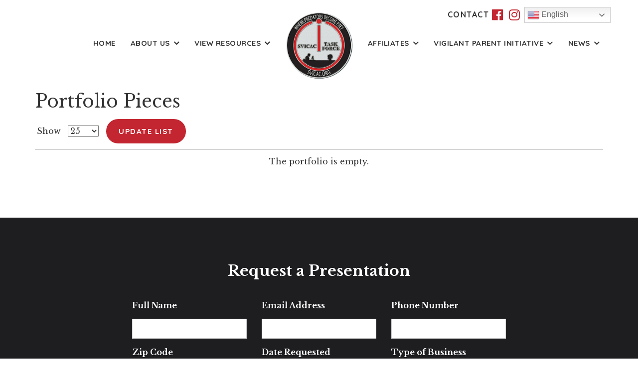

--- FILE ---
content_type: text/html; charset=UTF-8
request_url: https://www.svicac.org/showcase/portfolio
body_size: 11183
content:
<!DOCTYPE html PUBLIC "-//W3C//DTD XHTML 1.0 Transitional//EN" "http://www.w3.org/TR/xhtml1/DTD/xhtml1-transitional.dtd">
<html xmlns="http://www.w3.org/1999/xhtml">

<head>
<meta http-equiv='X-UA-Compatible' content='IE=edge' />
  <title> Portfolio Pieces </title>
  <meta http-equiv='Content-Type' content='text/html; charset=UTF-8' />
  <meta name="viewport" content="width=device-width, initial-scale=1.0">
  <meta http-equiv="Cache-Control" content="no-cache" />
  <meta http-equiv="Pragma" content="no-cache" />
  <meta name="Keywords" content="internet crime prevention, cyberbullying, online predator, safe web interaction, online safety" />
  <meta name="Description" content="The Silicon Valley Internet Crimes Against Children Task Force is continuously engaged in proactive and reactive investigations and prosecutions of persons involved in child abuse and exploitation involving the internet. " />
  <meta name="Robots" content="index,follow" />
  <meta name="Author" content="360 PSG" />
  <meta name="Copyright" content="Client Name (copyright holder)" />
  <meta name="Generator" content="Fission Content Management System" />

  <script type='text/javascript'>
    var PF_pageLoaded = false;
  </script>

  <link rel='canonical' href='https://www.svicac.org/showcase/portfolio' />

  <!-- icons -->
  <link rel="shortcut icon" href="/templates/custom/svicac/favicon.png">
  <link rel="apple-touch-icon-precomposed" href="/templates/custom/svicac/apple-touch-icon.png">
  <link rel="stylesheet" href="https://use.fontawesome.com/releases/v5.2.0/css/brands.css" integrity="sha384-nT8r1Kzllf71iZl81CdFzObMsaLOhqBU1JD2+XoAALbdtWaXDOlWOZTR4v1ktjPE" crossorigin="anonymous">
  <link rel="stylesheet" href="https://use.fontawesome.com/releases/v5.2.0/css/fontawesome.css" integrity="sha384-HbmWTHay9psM8qyzEKPc8odH4DsOuzdejtnr+OFtDmOcIVnhgReQ4GZBH7uwcjf6" crossorigin="anonymous">

  <!-- fonts -->
  <link href="//fonts.googleapis.com/css?family=Quicksand:400,500,700|Open+Sans:300,400,600,700,800|Libre+Baskerville:400,400i,700|Raleway:400,500,600,700,800,900" rel="stylesheet">

  <!-- styles -->
  <link rel="stylesheet" href="/templates/custom/svicac/css/bootstrap.min.css" />
  <link rel="stylesheet" href="/cmscore/js/flexslider/flexslider.css" />
  
<link href='/cmscore/css-js/35b5d62c440323e89d6debf62a1008f3.css?v=1.29.3.975972d6' rel='stylesheet' type='text/css'  />


  <!-- scripts -->
  <script type="text/javascript" src="//ajax.googleapis.com/ajax/libs/jquery/1.11.1/jquery.min.js"></script><script type="text/javascript">$.noConflict();</script>

<script type='text/javascript'>
var isLinuxServer = true; var isWindowsServer = false; var PF_QUICK_INFO_BLOCK_WIDTH = 200; var PF_QUICK_LAUNCH_BLOCK_HEIGHT = 100; var PF_QUICK_INFO_START = false; var PF_QUICK_LAUNCH_START = false; var TINYMCE_IMAGE_MANAGER_COMPONENT = 'imagemanager';  var TINYMCE_FILE_MANAGER_COMPONENT = 'filemanager'; var PF_WYSIWYG_ENGINE = 'CKEDITOR'; var PF_IS_CKEDITOR = 1; var CKEDITOR_BASEPATH = '/cmscore/ckeditor/4.5.7/'; var PF_IS_WYSIWYG_PRO = 0; var PF_IS_TINYMCE = 0;
</script>

<script type="text/javascript">var djConfig = {"baseUrl":"\/fission\/js\/dojo\/dojo\/","parseOnLoad":true,"modulePaths":{"pf":"\/fission\/js\/pf","cms":"\/js\/cms","cmsx":"\/app\/js\/cmsx"},"isDebug":false};</script>

<script src='/cmscore/css-js/32461e1c70e22b9182a817650ee39bb5.js?v=1.29.3.975972d6' type='text/javascript'></script>


  <!--[if lt IE 9]>
      <script src="/templates/custom/svicac/js/html5shiv.js"></script>
      <script src="/templates/custom/svicac/js/respond.min.js"></script>
    <![endif]-->
  <script type="text/javascript" src="/templates/custom/svicac/js/bootstrap.min.js"></script>

<!-- Global site tag (gtag.js) - Google Analytics -->
<script async src='https://www.googletagmanager.com/gtag/js?id=UA-132447354-1'></script>
<script>
    window.dataLayer = window.dataLayer || [];
    function gtag(){dataLayer.push(arguments);}
    gtag('js', new Date());
    
    gtag('config', 'UA-132447354-1');
</script>

</head>

<body onload='PF_pageLoaded=true; PF_JSA_generatePopUps_001();'>

  <nav class="navbar visible-xs visible-sm">
    <div class="container">
      <a class="navbar-brand visible-xs visible-sm" href="/">
        <img src="/templates/custom/svicac/images/logo2020.png" alt="">
      </a>

      <button class="navbar-toggle" type="button" data-toggle="collapse" data-target="#navbar-menu" aria-controls="navbar-menu" aria-expanded="false" aria-label="Toggle navigation">
        <span>Menu</span> <i class="fa fa-bars"></i>
      </button>

      
      <div class="collapse navbar-collapse" id="navbar-menu">
        <div class='theme-blank module-menu-002'><div class='module'><div class='module-content'><div class='pf-cssmenu-mainmenu-div'><ul id='menu_247704b0252520eaa16260cf98a7cf08' class='pf-cssmenu-mainmenu'><li class='lev1 no-sub no-sub-lev1 first first-lev1 ' ><a href='/'  class='lev1 no-sub no-sub-lev1 first first-lev1 '>Home</a></li><li class='lev1 sub sub-lev1 ' ><a href='/about-us'  class='lev1 sub sub-lev1 '>About Us</a><ul class='sub sub-lev2 lev2'><li class='lev2 no-sub no-sub-lev2 first first-lev2 ' ><a href='/about-us'  class='lev2 no-sub no-sub-lev2 first first-lev2 '>About Silicon Valley ICAC</a></li><li class='lev2 no-sub no-sub-lev2 last last-lev2 ' ><a href='https://www.icactaskforce.org/' target='_blank' class='lev2 no-sub no-sub-lev2 last last-lev2 '>National ICAC Program</a></li></ul></li><li class='lev1 sub sub-lev1 ' ><a href='/community'  class='lev1 sub sub-lev1 '>View Resources</a><ul class='sub sub-lev2 lev2'><li class='lev2 no-sub no-sub-lev2 first first-lev2 ' ><a href='/community'  class='lev2 no-sub no-sub-lev2 first first-lev2 '>Community</a></li><li class='lev2 no-sub no-sub-lev2 ' ><a href='/parents'  class='lev2 no-sub no-sub-lev2 '>Parents</a></li><li class='lev2 no-sub no-sub-lev2 ' ><a href='/sextortion'  class='lev2 no-sub no-sub-lev2 '>Sextortion</a></li><li class='lev2 no-sub no-sub-lev2 ' ><a href='/teachers'  class='lev2 no-sub no-sub-lev2 '>Teachers</a></li><li class='lev2 no-sub no-sub-lev2 ' ><a href='/youth'  class='lev2 no-sub no-sub-lev2 '>Youth</a></li><li class='lev2 no-sub no-sub-lev2 last last-lev2 ' ><a href='/videos'  class='lev2 no-sub no-sub-lev2 last last-lev2 '>Videos</a></li></ul></li><li class='lev1 sub sub-lev1 ' ><a href='/affiliates'  class='lev1 sub sub-lev1 '>Affiliates</a><ul class='sub sub-lev2 lev2'><li class='lev2 no-sub no-sub-lev2 single last-lev2 ' ><a href='/task-force'  class='lev2 no-sub no-sub-lev2 single last-lev2 '>SVICAC Task Force</a></li></ul></li><li class='lev1 sub sub-lev1 ' ><a href='/vigilant-parent-initiative'  class='lev1 sub sub-lev1 '>Vigilant Parent Initiative</a><ul class='sub sub-lev2 lev2'><li class='lev2 no-sub no-sub-lev2 first first-lev2 ' ><a href='/trainer-portal'  class='lev2 no-sub no-sub-lev2 first first-lev2 '>Trainer Portal</a></li></ul></li><li class='lev1 sub sub-lev1 last last-lev1 ' ><a href='/news/featured'  class='lev1 sub sub-lev1 last last-lev1 '>News</a><ul class='sub sub-lev2 lev2'><li class='lev2 no-sub no-sub-lev2 first first-lev2 ' ><a href='/news/featured'  class='lev2 no-sub no-sub-lev2 first first-lev2 '>Featured News</a></li><li class='lev2 no-sub no-sub-lev2 last last-lev2 ' ><a href='/news/category/100005/latest-news'  class='lev2 no-sub no-sub-lev2 last last-lev2 '>Latest News</a></li></ul></li></ul></div>
                <!--[if lte IE 6]>
                <script type='text/javascript'>Event.observe(window, 'load', function() { PF_cssmenu_hover('menu_247704b0252520eaa16260cf98a7cf08'); });</script>
                <![endif]-->
                </div></div></div>
      </div>
      
    </div>
  </nav>

  <div class="menu-desktop hidden-xs hidden-sm">
    <div class="container">
      <div class="menu-wrap">
        <div class="left-menu">
          <div class='theme-blank module-menu-002'><div class='module'><div class='module-content'><div class='pf-cssmenu-mainmenu-div'><ul id='menu_247704b0252520eaa16260cf98a7cf08' class='pf-cssmenu-mainmenu'><li class='lev1 no-sub no-sub-lev1 first first-lev1 ' ><a href='/'  class='lev1 no-sub no-sub-lev1 first first-lev1 '>Home</a></li><li class='lev1 sub sub-lev1 ' ><a href='/about-us'  class='lev1 sub sub-lev1 '>About Us</a><ul class='sub sub-lev2 lev2'><li class='lev2 no-sub no-sub-lev2 first first-lev2 ' ><a href='/about-us'  class='lev2 no-sub no-sub-lev2 first first-lev2 '>About Silicon Valley ICAC</a></li><li class='lev2 no-sub no-sub-lev2 last last-lev2 ' ><a href='https://www.icactaskforce.org/' target='_blank' class='lev2 no-sub no-sub-lev2 last last-lev2 '>National ICAC Program</a></li></ul></li><li class='lev1 sub sub-lev1 ' ><a href='/community'  class='lev1 sub sub-lev1 '>View Resources</a><ul class='sub sub-lev2 lev2'><li class='lev2 no-sub no-sub-lev2 first first-lev2 ' ><a href='/community'  class='lev2 no-sub no-sub-lev2 first first-lev2 '>Community</a></li><li class='lev2 no-sub no-sub-lev2 ' ><a href='/parents'  class='lev2 no-sub no-sub-lev2 '>Parents</a></li><li class='lev2 no-sub no-sub-lev2 ' ><a href='/sextortion'  class='lev2 no-sub no-sub-lev2 '>Sextortion</a></li><li class='lev2 no-sub no-sub-lev2 ' ><a href='/teachers'  class='lev2 no-sub no-sub-lev2 '>Teachers</a></li><li class='lev2 no-sub no-sub-lev2 ' ><a href='/youth'  class='lev2 no-sub no-sub-lev2 '>Youth</a></li><li class='lev2 no-sub no-sub-lev2 last last-lev2 ' ><a href='/videos'  class='lev2 no-sub no-sub-lev2 last last-lev2 '>Videos</a></li></ul></li><li class='lev1 sub sub-lev1 ' ><a href='/affiliates'  class='lev1 sub sub-lev1 '>Affiliates</a><ul class='sub sub-lev2 lev2'><li class='lev2 no-sub no-sub-lev2 single last-lev2 ' ><a href='/task-force'  class='lev2 no-sub no-sub-lev2 single last-lev2 '>SVICAC Task Force</a></li></ul></li><li class='lev1 sub sub-lev1 ' ><a href='/vigilant-parent-initiative'  class='lev1 sub sub-lev1 '>Vigilant Parent Initiative</a><ul class='sub sub-lev2 lev2'><li class='lev2 no-sub no-sub-lev2 first first-lev2 ' ><a href='/trainer-portal'  class='lev2 no-sub no-sub-lev2 first first-lev2 '>Trainer Portal</a></li></ul></li><li class='lev1 sub sub-lev1 last last-lev1 ' ><a href='/news/featured'  class='lev1 sub sub-lev1 last last-lev1 '>News</a><ul class='sub sub-lev2 lev2'><li class='lev2 no-sub no-sub-lev2 first first-lev2 ' ><a href='/news/featured'  class='lev2 no-sub no-sub-lev2 first first-lev2 '>Featured News</a></li><li class='lev2 no-sub no-sub-lev2 last last-lev2 ' ><a href='/news/category/100005/latest-news'  class='lev2 no-sub no-sub-lev2 last last-lev2 '>Latest News</a></li></ul></li></ul></div>
                <!--[if lte IE 6]>
                <script type='text/javascript'>Event.observe(window, 'load', function() { PF_cssmenu_hover('menu_247704b0252520eaa16260cf98a7cf08'); });</script>
                <![endif]-->
                </div></div></div>
        </div>

        <div class="logo">
          <a href="/"><img src="/templates/custom/svicac/images/logo2020.png" alt=""></a>
        </div>

        <div class="right-menu">
          <div class='theme-blank module-menu-002'><div class='module'><div class='module-content'><div class='pf-cssmenu-mainmenu-div'><ul id='menu_247704b0252520eaa16260cf98a7cf08' class='pf-cssmenu-mainmenu'><li class='lev1 no-sub no-sub-lev1 first first-lev1 ' ><a href='/'  class='lev1 no-sub no-sub-lev1 first first-lev1 '>Home</a></li><li class='lev1 sub sub-lev1 ' ><a href='/about-us'  class='lev1 sub sub-lev1 '>About Us</a><ul class='sub sub-lev2 lev2'><li class='lev2 no-sub no-sub-lev2 first first-lev2 ' ><a href='/about-us'  class='lev2 no-sub no-sub-lev2 first first-lev2 '>About Silicon Valley ICAC</a></li><li class='lev2 no-sub no-sub-lev2 last last-lev2 ' ><a href='https://www.icactaskforce.org/' target='_blank' class='lev2 no-sub no-sub-lev2 last last-lev2 '>National ICAC Program</a></li></ul></li><li class='lev1 sub sub-lev1 ' ><a href='/community'  class='lev1 sub sub-lev1 '>View Resources</a><ul class='sub sub-lev2 lev2'><li class='lev2 no-sub no-sub-lev2 first first-lev2 ' ><a href='/community'  class='lev2 no-sub no-sub-lev2 first first-lev2 '>Community</a></li><li class='lev2 no-sub no-sub-lev2 ' ><a href='/parents'  class='lev2 no-sub no-sub-lev2 '>Parents</a></li><li class='lev2 no-sub no-sub-lev2 ' ><a href='/sextortion'  class='lev2 no-sub no-sub-lev2 '>Sextortion</a></li><li class='lev2 no-sub no-sub-lev2 ' ><a href='/teachers'  class='lev2 no-sub no-sub-lev2 '>Teachers</a></li><li class='lev2 no-sub no-sub-lev2 ' ><a href='/youth'  class='lev2 no-sub no-sub-lev2 '>Youth</a></li><li class='lev2 no-sub no-sub-lev2 last last-lev2 ' ><a href='/videos'  class='lev2 no-sub no-sub-lev2 last last-lev2 '>Videos</a></li></ul></li><li class='lev1 sub sub-lev1 ' ><a href='/affiliates'  class='lev1 sub sub-lev1 '>Affiliates</a><ul class='sub sub-lev2 lev2'><li class='lev2 no-sub no-sub-lev2 single last-lev2 ' ><a href='/task-force'  class='lev2 no-sub no-sub-lev2 single last-lev2 '>SVICAC Task Force</a></li></ul></li><li class='lev1 sub sub-lev1 ' ><a href='/vigilant-parent-initiative'  class='lev1 sub sub-lev1 '>Vigilant Parent Initiative</a><ul class='sub sub-lev2 lev2'><li class='lev2 no-sub no-sub-lev2 first first-lev2 ' ><a href='/trainer-portal'  class='lev2 no-sub no-sub-lev2 first first-lev2 '>Trainer Portal</a></li></ul></li><li class='lev1 sub sub-lev1 last last-lev1 ' ><a href='/news/featured'  class='lev1 sub sub-lev1 last last-lev1 '>News</a><ul class='sub sub-lev2 lev2'><li class='lev2 no-sub no-sub-lev2 first first-lev2 ' ><a href='/news/featured'  class='lev2 no-sub no-sub-lev2 first first-lev2 '>Featured News</a></li><li class='lev2 no-sub no-sub-lev2 last last-lev2 ' ><a href='/news/category/100005/latest-news'  class='lev2 no-sub no-sub-lev2 last last-lev2 '>Latest News</a></li></ul></li></ul></div>
                <!--[if lte IE 6]>
                <script type='text/javascript'>Event.observe(window, 'load', function() { PF_cssmenu_hover('menu_247704b0252520eaa16260cf98a7cf08'); });</script>
                <![endif]-->
                </div></div></div>

          
          <div class="social">
            <div class='theme-blank module-static-content-001'><div class='module'><div class='module-content'><ul class="social">
	<li class="link"><a class="text-link" href="/contact-us">Contact</a></li>
	<li><a href="https://www.facebook.com/SVICAC/" target="_blank"><i class="fab fa-facebook-f">&nbsp;</i></a></li>
	<li><a href="https://www.instagram.com/svicac/" target="_blank"><i class="fab fa-instagram">&nbsp;</i></a></li>
</ul></div></div></div><div class='theme-basic module-free-html-001'><div class='module'><h2 class='module-title'></h2><div class='module-content'><!-- GTranslate: https://gtranslate.io/ -->
<style>
  .switcher {font-family:Arial;font-size:12pt;text-align:left;cursor:pointer;overflow:hidden;width:173px;line-height:17px;}
  @media (min-width: 768px) and (max-width: 1199px) {
    .switcher {
      top: 15px;
    }
}
.switcher a {text-decoration:none;display:block;font-size:12pt;-webkit-box-sizing:content-box;-moz-box-sizing:content-box;box-sizing:content-box;}
.switcher a img {vertical-align:middle;display:inline;border:0;padding:0;margin:0;opacity:0.8;}
.switcher a:hover img {opacity:1;}
.switcher .selected {background:#fff linear-gradient(180deg, #efefef 0%, #fff 70%);position:relative;z-index:9999;}
.switcher .selected a {border:1px solid #ccc;color:#666;padding:3px 5px;width:161px;}
.switcher .selected a:after {height:24px;display:inline-block;position:absolute;right:10px;width:15px;background-position:50%;background-size:11px;background-image:url("data:image/svg+xml;utf8,<svg xmlns='http://www.w3.org/2000/svg' width='16' height='16' viewBox='0 0 285 285'><path d='M282 76.5l-14.2-14.3a9 9 0 0 0-13.1 0L142.5 174.4 30.3 62.2a9 9 0 0 0-13.2 0L3 76.5a9 9 0 0 0 0 13.1l133 133a9 9 0 0 0 13.1 0l133-133a9 9 0 0 0 0-13z' style='fill:%23666'/></svg>");background-repeat:no-repeat;content:""!important;transition:all .2s;}
.switcher .selected a.open:after {-webkit-transform: rotate(-180deg);transform:rotate(-180deg);}
.switcher .selected a:hover {background:#fff}
.switcher .option {position:relative;z-index:9998;border-left:1px solid #ccc;border-right:1px solid #ccc;border-bottom:1px solid #ccc;background-color:#eee;display:none;width:171px;max-height:198px;-webkit-box-sizing:content-box;-moz-box-sizing:content-box;box-sizing:content-box;overflow-y:auto;overflow-x:hidden;}
.switcher .option a {color:#000;padding:3px 5px;}
.switcher .option a:hover {background:#fff;}
.switcher .option a.selected {background:#fff;}
#selected_lang_name {float: none;}
.l_name {float: none !important;margin: 0;}
.switcher .option::-webkit-scrollbar-track{-webkit-box-shadow:inset 0 0 3px rgba(0,0,0,0.3);border-radius:5px;background-color:#f5f5f5;}
.switcher .option::-webkit-scrollbar {width:5px;}
.switcher .option::-webkit-scrollbar-thumb {border-radius:5px;-webkit-box-shadow: inset 0 0 3px rgba(0,0,0,.3);background-color:#888;}
</style>
<div class="switcher notranslate">
<div class="selected">
<a href="#" onclick="return false;"><img src="//wordpressdev.360psg.com/wp-content/plugins/gtranslate/flags/24/en-us.png" height="24" width="24" alt="en" /> English</a>
</div>
<div class="option">
<a href="#" onclick="doGTranslate('en|af');jQuery('div.switcher div.selected a').html(jQuery(this).html());return false;" title="Afrikaans" class="nturl"><img data-gt-lazy-src="//wordpressdev.360psg.com/wp-content/plugins/gtranslate/flags/24/af.png" height="24" width="24" alt="af" /> Afrikaans</a><a href="#" onclick="doGTranslate('en|sq');jQuery('div.switcher div.selected a').html(jQuery(this).html());return false;" title="Albanian" class="nturl"><img data-gt-lazy-src="//wordpressdev.360psg.com/wp-content/plugins/gtranslate/flags/24/sq.png" height="24" width="24" alt="sq" /> Albanian</a><a href="#" onclick="doGTranslate('en|am');jQuery('div.switcher div.selected a').html(jQuery(this).html());return false;" title="Amharic" class="nturl"><img data-gt-lazy-src="//wordpressdev.360psg.com/wp-content/plugins/gtranslate/flags/24/am.png" height="24" width="24" alt="am" /> Amharic</a><a href="#" onclick="doGTranslate('en|ar');jQuery('div.switcher div.selected a').html(jQuery(this).html());return false;" title="Arabic" class="nturl"><img data-gt-lazy-src="//wordpressdev.360psg.com/wp-content/plugins/gtranslate/flags/24/ar.png" height="24" width="24" alt="ar" /> Arabic</a><a href="#" onclick="doGTranslate('en|hy');jQuery('div.switcher div.selected a').html(jQuery(this).html());return false;" title="Armenian" class="nturl"><img data-gt-lazy-src="//wordpressdev.360psg.com/wp-content/plugins/gtranslate/flags/24/hy.png" height="24" width="24" alt="hy" /> Armenian</a><a href="#" onclick="doGTranslate('en|az');jQuery('div.switcher div.selected a').html(jQuery(this).html());return false;" title="Azerbaijani" class="nturl"><img data-gt-lazy-src="//wordpressdev.360psg.com/wp-content/plugins/gtranslate/flags/24/az.png" height="24" width="24" alt="az" /> Azerbaijani</a><a href="#" onclick="doGTranslate('en|eu');jQuery('div.switcher div.selected a').html(jQuery(this).html());return false;" title="Basque" class="nturl"><img data-gt-lazy-src="//wordpressdev.360psg.com/wp-content/plugins/gtranslate/flags/24/eu.png" height="24" width="24" alt="eu" /> Basque</a><a href="#" onclick="doGTranslate('en|be');jQuery('div.switcher div.selected a').html(jQuery(this).html());return false;" title="Belarusian" class="nturl"><img data-gt-lazy-src="//wordpressdev.360psg.com/wp-content/plugins/gtranslate/flags/24/be.png" height="24" width="24" alt="be" /> Belarusian</a><a href="#" onclick="doGTranslate('en|bn');jQuery('div.switcher div.selected a').html(jQuery(this).html());return false;" title="Bengali" class="nturl"><img data-gt-lazy-src="//wordpressdev.360psg.com/wp-content/plugins/gtranslate/flags/24/bn.png" height="24" width="24" alt="bn" /> Bengali</a><a href="#" onclick="doGTranslate('en|bs');jQuery('div.switcher div.selected a').html(jQuery(this).html());return false;" title="Bosnian" class="nturl"><img data-gt-lazy-src="//wordpressdev.360psg.com/wp-content/plugins/gtranslate/flags/24/bs.png" height="24" width="24" alt="bs" /> Bosnian</a><a href="#" onclick="doGTranslate('en|bg');jQuery('div.switcher div.selected a').html(jQuery(this).html());return false;" title="Bulgarian" class="nturl"><img data-gt-lazy-src="//wordpressdev.360psg.com/wp-content/plugins/gtranslate/flags/24/bg.png" height="24" width="24" alt="bg" /> Bulgarian</a><a href="#" onclick="doGTranslate('en|ca');jQuery('div.switcher div.selected a').html(jQuery(this).html());return false;" title="Catalan" class="nturl"><img data-gt-lazy-src="//wordpressdev.360psg.com/wp-content/plugins/gtranslate/flags/24/ca.png" height="24" width="24" alt="ca" /> Catalan</a><a href="#" onclick="doGTranslate('en|ceb');jQuery('div.switcher div.selected a').html(jQuery(this).html());return false;" title="Cebuano" class="nturl"><img data-gt-lazy-src="//wordpressdev.360psg.com/wp-content/plugins/gtranslate/flags/24/ceb.png" height="24" width="24" alt="ceb" /> Cebuano</a><a href="#" onclick="doGTranslate('en|ny');jQuery('div.switcher div.selected a').html(jQuery(this).html());return false;" title="Chichewa" class="nturl"><img data-gt-lazy-src="//wordpressdev.360psg.com/wp-content/plugins/gtranslate/flags/24/ny.png" height="24" width="24" alt="ny" /> Chichewa</a><a href="#" onclick="doGTranslate('en|zh-CN');jQuery('div.switcher div.selected a').html(jQuery(this).html());return false;" title="Chinese (Simplified)" class="nturl"><img data-gt-lazy-src="//wordpressdev.360psg.com/wp-content/plugins/gtranslate/flags/24/zh-CN.png" height="24" width="24" alt="zh-CN" /> Chinese (Simplified)</a><a href="#" onclick="doGTranslate('en|zh-TW');jQuery('div.switcher div.selected a').html(jQuery(this).html());return false;" title="Chinese (Traditional)" class="nturl"><img data-gt-lazy-src="//wordpressdev.360psg.com/wp-content/plugins/gtranslate/flags/24/zh-TW.png" height="24" width="24" alt="zh-TW" /> Chinese (Traditional)</a><a href="#" onclick="doGTranslate('en|co');jQuery('div.switcher div.selected a').html(jQuery(this).html());return false;" title="Corsican" class="nturl"><img data-gt-lazy-src="//wordpressdev.360psg.com/wp-content/plugins/gtranslate/flags/24/co.png" height="24" width="24" alt="co" /> Corsican</a><a href="#" onclick="doGTranslate('en|hr');jQuery('div.switcher div.selected a').html(jQuery(this).html());return false;" title="Croatian" class="nturl"><img data-gt-lazy-src="//wordpressdev.360psg.com/wp-content/plugins/gtranslate/flags/24/hr.png" height="24" width="24" alt="hr" /> Croatian</a><a href="#" onclick="doGTranslate('en|cs');jQuery('div.switcher div.selected a').html(jQuery(this).html());return false;" title="Czech" class="nturl"><img data-gt-lazy-src="//wordpressdev.360psg.com/wp-content/plugins/gtranslate/flags/24/cs.png" height="24" width="24" alt="cs" /> Czech</a><a href="#" onclick="doGTranslate('en|da');jQuery('div.switcher div.selected a').html(jQuery(this).html());return false;" title="Danish" class="nturl"><img data-gt-lazy-src="//wordpressdev.360psg.com/wp-content/plugins/gtranslate/flags/24/da.png" height="24" width="24" alt="da" /> Danish</a><a href="#" onclick="doGTranslate('en|nl');jQuery('div.switcher div.selected a').html(jQuery(this).html());return false;" title="Dutch" class="nturl"><img data-gt-lazy-src="//wordpressdev.360psg.com/wp-content/plugins/gtranslate/flags/24/nl.png" height="24" width="24" alt="nl" /> Dutch</a><a href="#" onclick="doGTranslate('en|en');jQuery('div.switcher div.selected a').html(jQuery(this).html());return false;" title="English" class="nturl selected"><img data-gt-lazy-src="//wordpressdev.360psg.com/wp-content/plugins/gtranslate/flags/24/en-us.png" height="24" width="24" alt="en" /> English</a><a href="#" onclick="doGTranslate('en|eo');jQuery('div.switcher div.selected a').html(jQuery(this).html());return false;" title="Esperanto" class="nturl"><img data-gt-lazy-src="//wordpressdev.360psg.com/wp-content/plugins/gtranslate/flags/24/eo.png" height="24" width="24" alt="eo" /> Esperanto</a><a href="#" onclick="doGTranslate('en|et');jQuery('div.switcher div.selected a').html(jQuery(this).html());return false;" title="Estonian" class="nturl"><img data-gt-lazy-src="//wordpressdev.360psg.com/wp-content/plugins/gtranslate/flags/24/et.png" height="24" width="24" alt="et" /> Estonian</a><a href="#" onclick="doGTranslate('en|tl');jQuery('div.switcher div.selected a').html(jQuery(this).html());return false;" title="Filipino" class="nturl"><img data-gt-lazy-src="//wordpressdev.360psg.com/wp-content/plugins/gtranslate/flags/24/tl.png" height="24" width="24" alt="tl" /> Filipino</a><a href="#" onclick="doGTranslate('en|fi');jQuery('div.switcher div.selected a').html(jQuery(this).html());return false;" title="Finnish" class="nturl"><img data-gt-lazy-src="//wordpressdev.360psg.com/wp-content/plugins/gtranslate/flags/24/fi.png" height="24" width="24" alt="fi" /> Finnish</a><a href="#" onclick="doGTranslate('en|fr');jQuery('div.switcher div.selected a').html(jQuery(this).html());return false;" title="French" class="nturl"><img data-gt-lazy-src="//wordpressdev.360psg.com/wp-content/plugins/gtranslate/flags/24/fr.png" height="24" width="24" alt="fr" /> French</a><a href="#" onclick="doGTranslate('en|fy');jQuery('div.switcher div.selected a').html(jQuery(this).html());return false;" title="Frisian" class="nturl"><img data-gt-lazy-src="//wordpressdev.360psg.com/wp-content/plugins/gtranslate/flags/24/fy.png" height="24" width="24" alt="fy" /> Frisian</a><a href="#" onclick="doGTranslate('en|gl');jQuery('div.switcher div.selected a').html(jQuery(this).html());return false;" title="Galician" class="nturl"><img data-gt-lazy-src="//wordpressdev.360psg.com/wp-content/plugins/gtranslate/flags/24/gl.png" height="24" width="24" alt="gl" /> Galician</a><a href="#" onclick="doGTranslate('en|ka');jQuery('div.switcher div.selected a').html(jQuery(this).html());return false;" title="Georgian" class="nturl"><img data-gt-lazy-src="//wordpressdev.360psg.com/wp-content/plugins/gtranslate/flags/24/ka.png" height="24" width="24" alt="ka" /> Georgian</a><a href="#" onclick="doGTranslate('en|de');jQuery('div.switcher div.selected a').html(jQuery(this).html());return false;" title="German" class="nturl"><img data-gt-lazy-src="//wordpressdev.360psg.com/wp-content/plugins/gtranslate/flags/24/de.png" height="24" width="24" alt="de" /> German</a><a href="#" onclick="doGTranslate('en|el');jQuery('div.switcher div.selected a').html(jQuery(this).html());return false;" title="Greek" class="nturl"><img data-gt-lazy-src="//wordpressdev.360psg.com/wp-content/plugins/gtranslate/flags/24/el.png" height="24" width="24" alt="el" /> Greek</a><a href="#" onclick="doGTranslate('en|gu');jQuery('div.switcher div.selected a').html(jQuery(this).html());return false;" title="Gujarati" class="nturl"><img data-gt-lazy-src="//wordpressdev.360psg.com/wp-content/plugins/gtranslate/flags/24/gu.png" height="24" width="24" alt="gu" /> Gujarati</a><a href="#" onclick="doGTranslate('en|ht');jQuery('div.switcher div.selected a').html(jQuery(this).html());return false;" title="Haitian Creole" class="nturl"><img data-gt-lazy-src="//wordpressdev.360psg.com/wp-content/plugins/gtranslate/flags/24/ht.png" height="24" width="24" alt="ht" /> Haitian Creole</a><a href="#" onclick="doGTranslate('en|ha');jQuery('div.switcher div.selected a').html(jQuery(this).html());return false;" title="Hausa" class="nturl"><img data-gt-lazy-src="//wordpressdev.360psg.com/wp-content/plugins/gtranslate/flags/24/ha.png" height="24" width="24" alt="ha" /> Hausa</a><a href="#" onclick="doGTranslate('en|haw');jQuery('div.switcher div.selected a').html(jQuery(this).html());return false;" title="Hawaiian" class="nturl"><img data-gt-lazy-src="//wordpressdev.360psg.com/wp-content/plugins/gtranslate/flags/24/haw.png" height="24" width="24" alt="haw" /> Hawaiian</a><a href="#" onclick="doGTranslate('en|iw');jQuery('div.switcher div.selected a').html(jQuery(this).html());return false;" title="Hebrew" class="nturl"><img data-gt-lazy-src="//wordpressdev.360psg.com/wp-content/plugins/gtranslate/flags/24/iw.png" height="24" width="24" alt="iw" /> Hebrew</a><a href="#" onclick="doGTranslate('en|hi');jQuery('div.switcher div.selected a').html(jQuery(this).html());return false;" title="Hindi" class="nturl"><img data-gt-lazy-src="//wordpressdev.360psg.com/wp-content/plugins/gtranslate/flags/24/hi.png" height="24" width="24" alt="hi" /> Hindi</a><a href="#" onclick="doGTranslate('en|hmn');jQuery('div.switcher div.selected a').html(jQuery(this).html());return false;" title="Hmong" class="nturl"><img data-gt-lazy-src="//wordpressdev.360psg.com/wp-content/plugins/gtranslate/flags/24/hmn.png" height="24" width="24" alt="hmn" /> Hmong</a><a href="#" onclick="doGTranslate('en|hu');jQuery('div.switcher div.selected a').html(jQuery(this).html());return false;" title="Hungarian" class="nturl"><img data-gt-lazy-src="//wordpressdev.360psg.com/wp-content/plugins/gtranslate/flags/24/hu.png" height="24" width="24" alt="hu" /> Hungarian</a><a href="#" onclick="doGTranslate('en|is');jQuery('div.switcher div.selected a').html(jQuery(this).html());return false;" title="Icelandic" class="nturl"><img data-gt-lazy-src="//wordpressdev.360psg.com/wp-content/plugins/gtranslate/flags/24/is.png" height="24" width="24" alt="is" /> Icelandic</a><a href="#" onclick="doGTranslate('en|ig');jQuery('div.switcher div.selected a').html(jQuery(this).html());return false;" title="Igbo" class="nturl"><img data-gt-lazy-src="//wordpressdev.360psg.com/wp-content/plugins/gtranslate/flags/24/ig.png" height="24" width="24" alt="ig" /> Igbo</a><a href="#" onclick="doGTranslate('en|id');jQuery('div.switcher div.selected a').html(jQuery(this).html());return false;" title="Indonesian" class="nturl"><img data-gt-lazy-src="//wordpressdev.360psg.com/wp-content/plugins/gtranslate/flags/24/id.png" height="24" width="24" alt="id" /> Indonesian</a><a href="#" onclick="doGTranslate('en|ga');jQuery('div.switcher div.selected a').html(jQuery(this).html());return false;" title="Irish" class="nturl"><img data-gt-lazy-src="//wordpressdev.360psg.com/wp-content/plugins/gtranslate/flags/24/ga.png" height="24" width="24" alt="ga" /> Irish</a><a href="#" onclick="doGTranslate('en|it');jQuery('div.switcher div.selected a').html(jQuery(this).html());return false;" title="Italian" class="nturl"><img data-gt-lazy-src="//wordpressdev.360psg.com/wp-content/plugins/gtranslate/flags/24/it.png" height="24" width="24" alt="it" /> Italian</a><a href="#" onclick="doGTranslate('en|ja');jQuery('div.switcher div.selected a').html(jQuery(this).html());return false;" title="Japanese" class="nturl"><img data-gt-lazy-src="//wordpressdev.360psg.com/wp-content/plugins/gtranslate/flags/24/ja.png" height="24" width="24" alt="ja" /> Japanese</a><a href="#" onclick="doGTranslate('en|jw');jQuery('div.switcher div.selected a').html(jQuery(this).html());return false;" title="Javanese" class="nturl"><img data-gt-lazy-src="//wordpressdev.360psg.com/wp-content/plugins/gtranslate/flags/24/jw.png" height="24" width="24" alt="jw" /> Javanese</a><a href="#" onclick="doGTranslate('en|kn');jQuery('div.switcher div.selected a').html(jQuery(this).html());return false;" title="Kannada" class="nturl"><img data-gt-lazy-src="//wordpressdev.360psg.com/wp-content/plugins/gtranslate/flags/24/kn.png" height="24" width="24" alt="kn" /> Kannada</a><a href="#" onclick="doGTranslate('en|kk');jQuery('div.switcher div.selected a').html(jQuery(this).html());return false;" title="Kazakh" class="nturl"><img data-gt-lazy-src="//wordpressdev.360psg.com/wp-content/plugins/gtranslate/flags/24/kk.png" height="24" width="24" alt="kk" /> Kazakh</a><a href="#" onclick="doGTranslate('en|km');jQuery('div.switcher div.selected a').html(jQuery(this).html());return false;" title="Khmer" class="nturl"><img data-gt-lazy-src="//wordpressdev.360psg.com/wp-content/plugins/gtranslate/flags/24/km.png" height="24" width="24" alt="km" /> Khmer</a><a href="#" onclick="doGTranslate('en|ko');jQuery('div.switcher div.selected a').html(jQuery(this).html());return false;" title="Korean" class="nturl"><img data-gt-lazy-src="//wordpressdev.360psg.com/wp-content/plugins/gtranslate/flags/24/ko.png" height="24" width="24" alt="ko" /> Korean</a><a href="#" onclick="doGTranslate('en|ku');jQuery('div.switcher div.selected a').html(jQuery(this).html());return false;" title="Kurdish (Kurmanji)" class="nturl"><img data-gt-lazy-src="//wordpressdev.360psg.com/wp-content/plugins/gtranslate/flags/24/ku.png" height="24" width="24" alt="ku" /> Kurdish (Kurmanji)</a><a href="#" onclick="doGTranslate('en|ky');jQuery('div.switcher div.selected a').html(jQuery(this).html());return false;" title="Kyrgyz" class="nturl"><img data-gt-lazy-src="//wordpressdev.360psg.com/wp-content/plugins/gtranslate/flags/24/ky.png" height="24" width="24" alt="ky" /> Kyrgyz</a><a href="#" onclick="doGTranslate('en|lo');jQuery('div.switcher div.selected a').html(jQuery(this).html());return false;" title="Lao" class="nturl"><img data-gt-lazy-src="//wordpressdev.360psg.com/wp-content/plugins/gtranslate/flags/24/lo.png" height="24" width="24" alt="lo" /> Lao</a><a href="#" onclick="doGTranslate('en|la');jQuery('div.switcher div.selected a').html(jQuery(this).html());return false;" title="Latin" class="nturl"><img data-gt-lazy-src="//wordpressdev.360psg.com/wp-content/plugins/gtranslate/flags/24/la.png" height="24" width="24" alt="la" /> Latin</a><a href="#" onclick="doGTranslate('en|lv');jQuery('div.switcher div.selected a').html(jQuery(this).html());return false;" title="Latvian" class="nturl"><img data-gt-lazy-src="//wordpressdev.360psg.com/wp-content/plugins/gtranslate/flags/24/lv.png" height="24" width="24" alt="lv" /> Latvian</a><a href="#" onclick="doGTranslate('en|lt');jQuery('div.switcher div.selected a').html(jQuery(this).html());return false;" title="Lithuanian" class="nturl"><img data-gt-lazy-src="//wordpressdev.360psg.com/wp-content/plugins/gtranslate/flags/24/lt.png" height="24" width="24" alt="lt" /> Lithuanian</a><a href="#" onclick="doGTranslate('en|lb');jQuery('div.switcher div.selected a').html(jQuery(this).html());return false;" title="Luxembourgish" class="nturl"><img data-gt-lazy-src="//wordpressdev.360psg.com/wp-content/plugins/gtranslate/flags/24/lb.png" height="24" width="24" alt="lb" /> Luxembourgish</a><a href="#" onclick="doGTranslate('en|mk');jQuery('div.switcher div.selected a').html(jQuery(this).html());return false;" title="Macedonian" class="nturl"><img data-gt-lazy-src="//wordpressdev.360psg.com/wp-content/plugins/gtranslate/flags/24/mk.png" height="24" width="24" alt="mk" /> Macedonian</a><a href="#" onclick="doGTranslate('en|mg');jQuery('div.switcher div.selected a').html(jQuery(this).html());return false;" title="Malagasy" class="nturl"><img data-gt-lazy-src="//wordpressdev.360psg.com/wp-content/plugins/gtranslate/flags/24/mg.png" height="24" width="24" alt="mg" /> Malagasy</a><a href="#" onclick="doGTranslate('en|ms');jQuery('div.switcher div.selected a').html(jQuery(this).html());return false;" title="Malay" class="nturl"><img data-gt-lazy-src="//wordpressdev.360psg.com/wp-content/plugins/gtranslate/flags/24/ms.png" height="24" width="24" alt="ms" /> Malay</a><a href="#" onclick="doGTranslate('en|ml');jQuery('div.switcher div.selected a').html(jQuery(this).html());return false;" title="Malayalam" class="nturl"><img data-gt-lazy-src="//wordpressdev.360psg.com/wp-content/plugins/gtranslate/flags/24/ml.png" height="24" width="24" alt="ml" /> Malayalam</a><a href="#" onclick="doGTranslate('en|mt');jQuery('div.switcher div.selected a').html(jQuery(this).html());return false;" title="Maltese" class="nturl"><img data-gt-lazy-src="//wordpressdev.360psg.com/wp-content/plugins/gtranslate/flags/24/mt.png" height="24" width="24" alt="mt" /> Maltese</a><a href="#" onclick="doGTranslate('en|mi');jQuery('div.switcher div.selected a').html(jQuery(this).html());return false;" title="Maori" class="nturl"><img data-gt-lazy-src="//wordpressdev.360psg.com/wp-content/plugins/gtranslate/flags/24/mi.png" height="24" width="24" alt="mi" /> Maori</a><a href="#" onclick="doGTranslate('en|mr');jQuery('div.switcher div.selected a').html(jQuery(this).html());return false;" title="Marathi" class="nturl"><img data-gt-lazy-src="//wordpressdev.360psg.com/wp-content/plugins/gtranslate/flags/24/mr.png" height="24" width="24" alt="mr" /> Marathi</a><a href="#" onclick="doGTranslate('en|mn');jQuery('div.switcher div.selected a').html(jQuery(this).html());return false;" title="Mongolian" class="nturl"><img data-gt-lazy-src="//wordpressdev.360psg.com/wp-content/plugins/gtranslate/flags/24/mn.png" height="24" width="24" alt="mn" /> Mongolian</a><a href="#" onclick="doGTranslate('en|my');jQuery('div.switcher div.selected a').html(jQuery(this).html());return false;" title="Myanmar (Burmese)" class="nturl"><img data-gt-lazy-src="//wordpressdev.360psg.com/wp-content/plugins/gtranslate/flags/24/my.png" height="24" width="24" alt="my" /> Myanmar (Burmese)</a><a href="#" onclick="doGTranslate('en|ne');jQuery('div.switcher div.selected a').html(jQuery(this).html());return false;" title="Nepali" class="nturl"><img data-gt-lazy-src="//wordpressdev.360psg.com/wp-content/plugins/gtranslate/flags/24/ne.png" height="24" width="24" alt="ne" /> Nepali</a><a href="#" onclick="doGTranslate('en|no');jQuery('div.switcher div.selected a').html(jQuery(this).html());return false;" title="Norwegian" class="nturl"><img data-gt-lazy-src="//wordpressdev.360psg.com/wp-content/plugins/gtranslate/flags/24/no.png" height="24" width="24" alt="no" /> Norwegian</a><a href="#" onclick="doGTranslate('en|ps');jQuery('div.switcher div.selected a').html(jQuery(this).html());return false;" title="Pashto" class="nturl"><img data-gt-lazy-src="//wordpressdev.360psg.com/wp-content/plugins/gtranslate/flags/24/ps.png" height="24" width="24" alt="ps" /> Pashto</a><a href="#" onclick="doGTranslate('en|fa');jQuery('div.switcher div.selected a').html(jQuery(this).html());return false;" title="Persian" class="nturl"><img data-gt-lazy-src="//wordpressdev.360psg.com/wp-content/plugins/gtranslate/flags/24/fa.png" height="24" width="24" alt="fa" /> Persian</a><a href="#" onclick="doGTranslate('en|pl');jQuery('div.switcher div.selected a').html(jQuery(this).html());return false;" title="Polish" class="nturl"><img data-gt-lazy-src="//wordpressdev.360psg.com/wp-content/plugins/gtranslate/flags/24/pl.png" height="24" width="24" alt="pl" /> Polish</a><a href="#" onclick="doGTranslate('en|pt');jQuery('div.switcher div.selected a').html(jQuery(this).html());return false;" title="Portuguese" class="nturl"><img data-gt-lazy-src="//wordpressdev.360psg.com/wp-content/plugins/gtranslate/flags/24/pt.png" height="24" width="24" alt="pt" /> Portuguese</a><a href="#" onclick="doGTranslate('en|pa');jQuery('div.switcher div.selected a').html(jQuery(this).html());return false;" title="Punjabi" class="nturl"><img data-gt-lazy-src="//wordpressdev.360psg.com/wp-content/plugins/gtranslate/flags/24/pa.png" height="24" width="24" alt="pa" /> Punjabi</a><a href="#" onclick="doGTranslate('en|ro');jQuery('div.switcher div.selected a').html(jQuery(this).html());return false;" title="Romanian" class="nturl"><img data-gt-lazy-src="//wordpressdev.360psg.com/wp-content/plugins/gtranslate/flags/24/ro.png" height="24" width="24" alt="ro" /> Romanian</a><a href="#" onclick="doGTranslate('en|ru');jQuery('div.switcher div.selected a').html(jQuery(this).html());return false;" title="Russian" class="nturl"><img data-gt-lazy-src="//wordpressdev.360psg.com/wp-content/plugins/gtranslate/flags/24/ru.png" height="24" width="24" alt="ru" /> Russian</a><a href="#" onclick="doGTranslate('en|sm');jQuery('div.switcher div.selected a').html(jQuery(this).html());return false;" title="Samoan" class="nturl"><img data-gt-lazy-src="//wordpressdev.360psg.com/wp-content/plugins/gtranslate/flags/24/sm.png" height="24" width="24" alt="sm" /> Samoan</a><a href="#" onclick="doGTranslate('en|gd');jQuery('div.switcher div.selected a').html(jQuery(this).html());return false;" title="Scottish Gaelic" class="nturl"><img data-gt-lazy-src="//wordpressdev.360psg.com/wp-content/plugins/gtranslate/flags/24/gd.png" height="24" width="24" alt="gd" /> Scottish Gaelic</a><a href="#" onclick="doGTranslate('en|sr');jQuery('div.switcher div.selected a').html(jQuery(this).html());return false;" title="Serbian" class="nturl"><img data-gt-lazy-src="//wordpressdev.360psg.com/wp-content/plugins/gtranslate/flags/24/sr.png" height="24" width="24" alt="sr" /> Serbian</a><a href="#" onclick="doGTranslate('en|st');jQuery('div.switcher div.selected a').html(jQuery(this).html());return false;" title="Sesotho" class="nturl"><img data-gt-lazy-src="//wordpressdev.360psg.com/wp-content/plugins/gtranslate/flags/24/st.png" height="24" width="24" alt="st" /> Sesotho</a><a href="#" onclick="doGTranslate('en|sn');jQuery('div.switcher div.selected a').html(jQuery(this).html());return false;" title="Shona" class="nturl"><img data-gt-lazy-src="//wordpressdev.360psg.com/wp-content/plugins/gtranslate/flags/24/sn.png" height="24" width="24" alt="sn" /> Shona</a><a href="#" onclick="doGTranslate('en|sd');jQuery('div.switcher div.selected a').html(jQuery(this).html());return false;" title="Sindhi" class="nturl"><img data-gt-lazy-src="//wordpressdev.360psg.com/wp-content/plugins/gtranslate/flags/24/sd.png" height="24" width="24" alt="sd" /> Sindhi</a><a href="#" onclick="doGTranslate('en|si');jQuery('div.switcher div.selected a').html(jQuery(this).html());return false;" title="Sinhala" class="nturl"><img data-gt-lazy-src="//wordpressdev.360psg.com/wp-content/plugins/gtranslate/flags/24/si.png" height="24" width="24" alt="si" /> Sinhala</a><a href="#" onclick="doGTranslate('en|sk');jQuery('div.switcher div.selected a').html(jQuery(this).html());return false;" title="Slovak" class="nturl"><img data-gt-lazy-src="//wordpressdev.360psg.com/wp-content/plugins/gtranslate/flags/24/sk.png" height="24" width="24" alt="sk" /> Slovak</a><a href="#" onclick="doGTranslate('en|sl');jQuery('div.switcher div.selected a').html(jQuery(this).html());return false;" title="Slovenian" class="nturl"><img data-gt-lazy-src="//wordpressdev.360psg.com/wp-content/plugins/gtranslate/flags/24/sl.png" height="24" width="24" alt="sl" /> Slovenian</a><a href="#" onclick="doGTranslate('en|so');jQuery('div.switcher div.selected a').html(jQuery(this).html());return false;" title="Somali" class="nturl"><img data-gt-lazy-src="//wordpressdev.360psg.com/wp-content/plugins/gtranslate/flags/24/so.png" height="24" width="24" alt="so" /> Somali</a><a href="#" onclick="doGTranslate('en|es');jQuery('div.switcher div.selected a').html(jQuery(this).html());return false;" title="Spanish" class="nturl"><img data-gt-lazy-src="//wordpressdev.360psg.com/wp-content/plugins/gtranslate/flags/24/es.png" height="24" width="24" alt="es" /> Spanish</a><a href="#" onclick="doGTranslate('en|su');jQuery('div.switcher div.selected a').html(jQuery(this).html());return false;" title="Sudanese" class="nturl"><img data-gt-lazy-src="//wordpressdev.360psg.com/wp-content/plugins/gtranslate/flags/24/su.png" height="24" width="24" alt="su" /> Sudanese</a><a href="#" onclick="doGTranslate('en|sw');jQuery('div.switcher div.selected a').html(jQuery(this).html());return false;" title="Swahili" class="nturl"><img data-gt-lazy-src="//wordpressdev.360psg.com/wp-content/plugins/gtranslate/flags/24/sw.png" height="24" width="24" alt="sw" /> Swahili</a><a href="#" onclick="doGTranslate('en|sv');jQuery('div.switcher div.selected a').html(jQuery(this).html());return false;" title="Swedish" class="nturl"><img data-gt-lazy-src="//wordpressdev.360psg.com/wp-content/plugins/gtranslate/flags/24/sv.png" height="24" width="24" alt="sv" /> Swedish</a><a href="#" onclick="doGTranslate('en|tg');jQuery('div.switcher div.selected a').html(jQuery(this).html());return false;" title="Tajik" class="nturl"><img data-gt-lazy-src="//wordpressdev.360psg.com/wp-content/plugins/gtranslate/flags/24/tg.png" height="24" width="24" alt="tg" /> Tajik</a><a href="#" onclick="doGTranslate('en|ta');jQuery('div.switcher div.selected a').html(jQuery(this).html());return false;" title="Tamil" class="nturl"><img data-gt-lazy-src="//wordpressdev.360psg.com/wp-content/plugins/gtranslate/flags/24/ta.png" height="24" width="24" alt="ta" /> Tamil</a><a href="#" onclick="doGTranslate('en|te');jQuery('div.switcher div.selected a').html(jQuery(this).html());return false;" title="Telugu" class="nturl"><img data-gt-lazy-src="//wordpressdev.360psg.com/wp-content/plugins/gtranslate/flags/24/te.png" height="24" width="24" alt="te" /> Telugu</a><a href="#" onclick="doGTranslate('en|th');jQuery('div.switcher div.selected a').html(jQuery(this).html());return false;" title="Thai" class="nturl"><img data-gt-lazy-src="//wordpressdev.360psg.com/wp-content/plugins/gtranslate/flags/24/th.png" height="24" width="24" alt="th" /> Thai</a><a href="#" onclick="doGTranslate('en|tr');jQuery('div.switcher div.selected a').html(jQuery(this).html());return false;" title="Turkish" class="nturl"><img data-gt-lazy-src="//wordpressdev.360psg.com/wp-content/plugins/gtranslate/flags/24/tr.png" height="24" width="24" alt="tr" /> Turkish</a><a href="#" onclick="doGTranslate('en|uk');jQuery('div.switcher div.selected a').html(jQuery(this).html());return false;" title="Ukrainian" class="nturl"><img data-gt-lazy-src="//wordpressdev.360psg.com/wp-content/plugins/gtranslate/flags/24/uk.png" height="24" width="24" alt="uk" /> Ukrainian</a><a href="#" onclick="doGTranslate('en|ur');jQuery('div.switcher div.selected a').html(jQuery(this).html());return false;" title="Urdu" class="nturl"><img data-gt-lazy-src="//wordpressdev.360psg.com/wp-content/plugins/gtranslate/flags/24/ur.png" height="24" width="24" alt="ur" /> Urdu</a><a href="#" onclick="doGTranslate('en|uz');jQuery('div.switcher div.selected a').html(jQuery(this).html());return false;" title="Uzbek" class="nturl"><img data-gt-lazy-src="//wordpressdev.360psg.com/wp-content/plugins/gtranslate/flags/24/uz.png" height="24" width="24" alt="uz" /> Uzbek</a><a href="#" onclick="doGTranslate('en|vi');jQuery('div.switcher div.selected a').html(jQuery(this).html());return false;" title="Vietnamese" class="nturl"><img data-gt-lazy-src="//wordpressdev.360psg.com/wp-content/plugins/gtranslate/flags/24/vi.png" height="24" width="24" alt="vi" /> Vietnamese</a><a href="#" onclick="doGTranslate('en|cy');jQuery('div.switcher div.selected a').html(jQuery(this).html());return false;" title="Welsh" class="nturl"><img data-gt-lazy-src="//wordpressdev.360psg.com/wp-content/plugins/gtranslate/flags/24/cy.png" height="24" width="24" alt="cy" /> Welsh</a><a href="#" onclick="doGTranslate('en|xh');jQuery('div.switcher div.selected a').html(jQuery(this).html());return false;" title="Xhosa" class="nturl"><img data-gt-lazy-src="//wordpressdev.360psg.com/wp-content/plugins/gtranslate/flags/24/xh.png" height="24" width="24" alt="xh" /> Xhosa</a><a href="#" onclick="doGTranslate('en|yi');jQuery('div.switcher div.selected a').html(jQuery(this).html());return false;" title="Yiddish" class="nturl"><img data-gt-lazy-src="//wordpressdev.360psg.com/wp-content/plugins/gtranslate/flags/24/yi.png" height="24" width="24" alt="yi" /> Yiddish</a><a href="#" onclick="doGTranslate('en|yo');jQuery('div.switcher div.selected a').html(jQuery(this).html());return false;" title="Yoruba" class="nturl"><img data-gt-lazy-src="//wordpressdev.360psg.com/wp-content/plugins/gtranslate/flags/24/yo.png" height="24" width="24" alt="yo" /> Yoruba</a><a href="#" onclick="doGTranslate('en|zu');jQuery('div.switcher div.selected a').html(jQuery(this).html());return false;" title="Zulu" class="nturl"><img data-gt-lazy-src="//wordpressdev.360psg.com/wp-content/plugins/gtranslate/flags/24/zu.png" height="24" width="24" alt="zu" /> Zulu</a></div>
</div>
<script>
jQuery('.switcher .selected').click(function() {jQuery('.switcher .option a img').each(function() {if(!jQuery(this)[0].hasAttribute('src'))jQuery(this).attr('src', jQuery(this).attr('data-gt-lazy-src'))});if(!(jQuery('.switcher .option').is(':visible'))) {jQuery('.switcher .option').stop(true,true).delay(100).slideDown(500);jQuery('.switcher .selected a').toggleClass('open')}});
jQuery('.switcher .option').bind('mousewheel', function(e) {var options = jQuery('.switcher .option');if(options.is(':visible'))options.scrollTop(options.scrollTop() - e.originalEvent.wheelDelta/10);return false;});
jQuery('body').not('.switcher').click(function(e) {if(jQuery('.switcher .option').is(':visible') && e.target != jQuery('.switcher .option').get(0)) {jQuery('.switcher .option').stop(true,true).delay(100).slideUp(500);jQuery('.switcher .selected a').toggleClass('open')}});
</script>
<style>#goog-gt-tt{display:none!important;}.goog-te-banner-frame{display:none!important;}.goog-te-menu-value:hover{text-decoration:none!important;}.goog-text-highlight{background-color:transparent!important;box-shadow:none!important;}body{top:0!important;}#google_translate_element2{display:none!important;}</style>
<div id="google_translate_element2"></div>
<script>function googleTranslateElementInit2() {new google.translate.TranslateElement({pageLanguage: 'en',autoDisplay: false}, 'google_translate_element2');}if(!window.gt_translate_script){window.gt_translate_script=document.createElement('script');gt_translate_script.src='https://translate.google.com/translate_a/element.js?cb=googleTranslateElementInit2';document.body.appendChild(gt_translate_script);}</script>

<script>
function GTranslateGetCurrentLang() {var keyValue = document['cookie'].match('(^|;) ?googtrans=([^;]*)(;|$)');return keyValue ? keyValue[2].split('/')[2] : null;}
function GTranslateFireEvent(element,event){try{if(document.createEventObject){var evt=document.createEventObject();element.fireEvent('on'+event,evt)}else{var evt=document.createEvent('HTMLEvents');evt.initEvent(event,true,true);element.dispatchEvent(evt)}}catch(e){}}
function doGTranslate(lang_pair){if(lang_pair.value)lang_pair=lang_pair.value;if(lang_pair=='')return;var lang=lang_pair.split('|')[1];if(GTranslateGetCurrentLang() == null && lang == lang_pair.split('|')[0])return;if(typeof ga=='function'){ga('send', 'event', 'GTranslate', lang, location.hostname+location.pathname+location.search);}var teCombo;var sel=document.getElementsByTagName('select');for(var i=0;i<sel.length;i++)if(sel[i].className.indexOf('goog-te-combo')!=-1){teCombo=sel[i];break;}if(document.getElementById('google_translate_element2')==null||document.getElementById('google_translate_element2').innerHTML.length==0||teCombo.length==0||teCombo.innerHTML.length==0){setTimeout(function(){doGTranslate(lang_pair)},500)}else{teCombo.value=lang;GTranslateFireEvent(teCombo,'change');GTranslateFireEvent(teCombo,'change')}}
if(GTranslateGetCurrentLang() != null)jQuery(document).ready(function() {var lang_html = jQuery('div.switcher div.option').find('img[alt="'+GTranslateGetCurrentLang()+'"]').parent().html();if(typeof lang_html != 'undefined')jQuery('div.switcher div.selected a').html(lang_html.replace('data-gt-lazy-', ''));});
</script></div></div></div>
          </div>
          
        </div>
      </div>
    </div>
  </div>


  


  


  


  <section class="main" role="main">
    <div class="container">

      <div class="row">

        

        <div class="
      col-sm-12
      
      
      
      ">
          <div class='pf-responsive'>
<h1>Portfolio Pieces</h1>
<p>
<table border='0' cellpadding='0' cellspacing='0' class='blank-list-complete'><tr><td class='filter'><form id='filter_list_sc_portfolio' name='filter_list_sc_portfolio' action="/showcase/portfolio" method='get'  data-pf-form="true" style='margin:0px;'>
<input name='form_name' id='filter_list_sc_portfolio_form_name' type='hidden' value='filter_list_sc_portfolio' />
<input name='form_event' id='filter_list_sc_portfolio_form_event' type='hidden' value='submit' />

<table border='0' cellpadding='0' cellspacing='0' >
    <tr>
        
            <td style='padding:2px; vertical-align:middle; padding-right:4px; text-align:right; padding-left:4px;' nowrap='nowrap'>Show &nbsp;</td><td style='padding:2px; padding-left:0px; vertical-align:middle;'><select name='list_sc_portfolio_filter_per_page' id='list_sc_portfolio_filter_per_page' class="select-off" ><option value="5"  >5&nbsp;&nbsp;</option><option value="10"  >10&nbsp;&nbsp;</option><option value="25"   selected='selected'>25&nbsp;&nbsp;</option><option value="50"  >50&nbsp;&nbsp;</option><option value="100"  >100&nbsp;&nbsp;</option>
                </select></td>
        
            <td style='padding:2px; vertical-align:middle; padding-right:4px; text-align:right; padding-left:4px;' nowrap='nowrap'>&nbsp;</td><td style='padding:2px; padding-left:0px; vertical-align:middle;'><input type='submit' name='filter_btn' id='filter_btn' value="Update List" class="submit-off" onmouseover=" this.className='submit-over';" onmouseout=" this.className='submit-off';" onfocus=" this.className='submit-on';" onblur=" this.className='submit-off';" /></td>
    
    </tr>
</table>
</form></td></tr><tr><td><div class='empty-list'>The portfolio is empty.</div></td></tr></table>&nbsp;
</p>

</div><!-- end pf-responsive -->
        </div>

        

      </div>

    </div>
  </section>


  


  


  


  


  


  


  


  


  


  


  
  <section class="aside-bottom">
    <div class="container">
      <div class="row">
        <div class="col-sm-8 col-sm-offset-2">
          <div class='theme-basic module-static-content-001'><div class='module'><h2 class='module-title'>Request a Presentation</h2><div class='module-content'><p><form id='a100001_siteform' name='a100001_siteform' action="/showcase/portfolio" method='post'  data-pf-form="true" class="form-action" style='margin:0px;'>
<input name='form_name' id='a100001_siteform_form_name' type='hidden' value='a100001_siteform' />
<input name='form_event' id='a100001_siteform_form_event' type='hidden' value='submit' />
<input type='hidden' name='siteform_id'  value="100001" />
<input type='hidden' name='siteform_pfpmid'  value="10039" />
<input type='hidden' name='siteform_skin'  value="/custom/svicac" />
<input type='hidden' name='a100001_step' id='a100001_step' value="1" />
<input type='hidden' name='a100001_started_at' id='a100001_started_at' value="2026-01-20 17:52:30" />
<input type='hidden' name='a100001_validate_flag' id='a100001_validate_flag' value="" />
<div class='form-layout'><div class="row">
  <div class="col-sm-4">
    <span class="form-caption-1"><label for='a100001_l100001_e100008_name'>Full Name</label></span>
    <p class="form-element-1"><input type='text' name='a100001_l100001_e100008_name' id='a100001_l100001_e100008_name' value="" class="text-off" onfocus=" this.className='text-on';" onblur=" this.className='text-off';" style='width:200px; ' /></p>
    
  </div>
  <div class="col-sm-4">
    <span class="form-caption-1"><label for='a100001_l100001_e100009_email'>Email Address</label></span>
    <p class="form-element-1"><input type='text' name='a100001_l100001_e100009_email' id='a100001_l100001_e100009_email' value="" class="text-off" onfocus=" this.className='text-on';" onblur=" this.className='text-off';" style='width:200px; ' /></p>
    
  </div>
  <div class="col-sm-4">
    <span class="form-caption-1"><label for='a100001_l100001_e100010_phone_number'>Phone Number</label></span>
    <p class="form-element-1"><input type='text' name='a100001_l100001_e100010_phone_number' id='a100001_l100001_e100010_phone_number' value="" class="text-off" onfocus=" this.className='text-on';" onblur=" this.className='text-off';" style='width:200px; ' /></p>
    
  </div>
</div>

<div class="row">
  <div class="col-sm-4">
    <span class="form-caption-1"><label for='a100001_l100001_e100011_zip_code'>Zip Code</label></span>
    <p class="form-element-1"><input type='text' name='a100001_l100001_e100011_zip_code' id='a100001_l100001_e100011_zip_code' value="" class="text-off" onfocus=" this.className='text-on';" onblur=" this.className='text-off';" /></p>
    
  </div>
  <div class="col-sm-4">
    <span class="form-caption-1"><label for='a100001_l100001_e100013_date_requested'>Date Requested</label></span>
    <p class="form-element-1"><input type='text' name='a100001_l100001_e100013_date_requested' id='a100001_l100001_e100013_date_requested' value="" class="text-off" onfocus=" this.className='text-on';" onblur=" this.className='text-off';" /></p>
    
  </div>
  <div class="col-sm-4">
    <span class="form-caption-1"><label for='a100001_l100001_e100012_type_of_business'>Type of Business</label></span>
    <p class="form-element-1"><input type='text' name='a100001_l100001_e100012_type_of_business' id='a100001_l100001_e100012_type_of_business' value="" class="text-off" onfocus=" this.className='text-on';" onblur=" this.className='text-off';" /></p>
    
  </div>
</div><table></table></div><div id='a100001_captcha' class='captcha-popup' style='width:303px; padding:4px; position:absolute; display:none;'><div
  class="g-recaptcha"
  data-sitekey="6LdjOBMTAAAAAFmv8eSu7I8_qw5qaF0o6sGrqXbA"
  data-size="normal"
  data-theme="light"></div>
<noscript>
  <div style="width: 302px;">
    <div style="position: relative; width: 302px;">
      <div style="width: 302px;">
        <iframe src="https://www.google.com/recaptcha/api/fallback?k=6LdjOBMTAAAAAFmv8eSu7I8_qw5qaF0o6sGrqXbA"
          frameborder="0" scrolling="no"
          style="width: 302px; height:422px; border-style: none;">
        </iframe>
      </div>
      <div style="position: relative; right: 25px; left: 0px; width: 300px; height: 60px; border-style: none;
        bottom: 12px; margin: 0px; padding: 0px;
        background: #f9f9f9; border: 1px solid #c1c1c1; border-radius: 3px;">
        <textarea id="g-recaptcha-response" name="g-recaptcha-response"
          class="g-recaptcha-response"
          style="width: 250px; height: 40px; border: 1px solid #c1c1c1;
          margin: 10px 25px; padding: 0px; resize: none;" >
        </textarea>
      </div>
    </div>
  </div>
</noscript>
<input type='button' name='a100001_validate_btn' id='a100001_validate_btn' value="Validate Now" onclick="jQuery('#a100001_validate_flag').val('true');jQuery('#a100001_siteform').submit();" class="button-off" onmouseover=" this.className='button-over';" onmouseout=" this.className='button-off';" onfocus=" this.className='button-on';" onblur=" this.className='button-off';" /></div><table width='100%'><tr><td align='center'><div align='center' id='a100001_submit_btn_container'><input type='submit' name='a100001_submit_btn' id='a100001_submit_btn' value="Submit" onclick="this.style.display='none'; if (document.getElementById('a100001_submit_btn_container')) { document.getElementById('a100001_submit_btn_container').style.display='none'; } if (document.getElementById('a100001_submit_btn_processing')) { document.getElementById('a100001_submit_btn_processing').style.display='block'; } if(jQuery('#g-recaptcha-response').val()!=''){return true;} jQuery('#a100001_captcha').css('display','block'); return false; return true;" class="submit-off" onmouseover=" this.className='submit-over';" onmouseout=" this.className='submit-off';" onfocus=" this.className='submit-on';" onblur=" this.className='submit-off';" style='cursor:pointer; ' /></div><div  align='center' style="display:none;" id='a100001_submit_btn_processing'>Processing...</div></td></tr></table></form></p></div></div></div>
        </div>
      </div>
    </div>
  </section>
  


  

  
  <section class="strong-footer">
    <div class='theme-blank module-static-content-001'><div class='module'><div class='module-content'><div class="row">
<div class="col-sm-4">
<p><a href="/"><img alt="" class="footer-logo" src="/content/images//sjpd.png" style="float: left; margin-right: 10px; height: 150px; width: 150px;" /></a><strong>San Jose Police Department<br />
SVICAC Division</strong><br />
201 W Mission St.<br />
San Jose, CA 95110</p>
</div>

<div class="col-sm-3">
<h2>Report Cyber Tips</h2>

<p><a href="https://report.cybertip.org/" target="_blank"><img src="/templates/custom/svicac/images/MK_logo-150x96.png" /></a></p>
</div>

<div class="col-sm-3">
<h2>Latest News</h2>
<div class='theme-blank module-news-list-001'><div class='module'><div class='module-content'><div class='news-module-list'>
    <div class="news-module">

<div class="newslist-box">

<div class="news-link">
<a href="https://hoodline.com/2024/04/san-francisco-police-arrest-local-man-for-possession-of-child-pornography/" target='_blank'>SAN FRANCISCO POLICE ARREST LOCAL MAN FOR POSSESSION OF CHILD PORNOGRAPHY</a> 
</div>

<div class="read-link">
<a href="https://hoodline.com/2024/04/san-francisco-police-arrest-local-man-for-possession-of-child-pornography/" class="read-more" target='_blank'>Read More</a>
</div>

</div>

    
</div><div class="news-module">

<div class="newslist-box">

<div class="news-link">
<a href="https://www.google.com/url?q=https://www.kron4.com/news/bay-area/san-jose-math-tutor-arrested-for-child-porn-possession/&sa=D&source=editors&ust=1721758540230757&usg=AOvVaw00wKHFiSM2yUDpwi3O6qlA" target='_blank'>San Jose math tutor arrested for child porn possession</a> 
</div>

<div class="read-link">
<a href="https://www.google.com/url?q=https://www.kron4.com/news/bay-area/san-jose-math-tutor-arrested-for-child-porn-possession/&sa=D&source=editors&ust=1721758540230757&usg=AOvVaw00wKHFiSM2yUDpwi3O6qlA" class="read-more" target='_blank'>Read More</a>
</div>

</div>

    
</div><div class="news-module">

<div class="newslist-box">

<div class="news-link">
<a href="https://goldrushcam.com/sierrasuntimes/index.php/news/local-news/52084-potential-sexual-predator-arrested-by-fresno-county-detectives-for-attempting-to-meet-a-minor-for-sexual-purposes" target='_blank'>Potential Sexual Predator Arrested by Fresno County Detectives for Attempting to Meet a Minor for Sexual Purposes</a> 
</div>

<div class="read-link">
<a href="https://goldrushcam.com/sierrasuntimes/index.php/news/local-news/52084-potential-sexual-predator-arrested-by-fresno-county-detectives-for-attempting-to-meet-a-minor-for-sexual-purposes" class="read-more" target='_blank'>Read More</a>
</div>

</div>

    
</div><div class="news-module">

<div class="newslist-box">

<div class="news-link">
<a href="https://hoodline.com/2023/11/youth-hockey-coach-arrested-alleged-lewd-acts-with-minor-in-san-jose-and-child-porn-charges-in-denver/" target='_blank'>Youth Hockey Coach Arrested, Alleged Lewd Acts with Minor in San Jose and Child Porn Charges in Denver</a> 
</div>

<div class="read-link">
<a href="https://hoodline.com/2023/11/youth-hockey-coach-arrested-alleged-lewd-acts-with-minor-in-san-jose-and-child-porn-charges-in-denver/" class="read-more" target='_blank'>Read More</a>
</div>

</div>

    
</div><div class="news-module">

<div class="newslist-box">

<div class="news-link">
<a href="https://www.cbsnews.com/sanfrancisco/news/former-teacher-matthew-gonzalez-sexual-assault-san-jose-herbert-hoover-middle-school/" target='_blank'>Former teacher accused of sexually assaulting child at San Jose middle school</a> 
</div>

<div class="read-link">
<a href="https://www.cbsnews.com/sanfrancisco/news/former-teacher-matthew-gonzalez-sexual-assault-san-jose-herbert-hoover-middle-school/" class="read-more" target='_blank'>Read More</a>
</div>

</div>

    
</div><div class="news-module">

<div class="newslist-box">

<div class="news-link">
<a href="https://www.sfchronicle.com/bayarea/article/schools-sexual-abuse-list-cases-18353656.php" target='_blank'>These 51 Bay Area schools face sexual abuse lawsuits. Here are the details of each case</a> 
</div>

<div class="read-link">
<a href="https://www.sfchronicle.com/bayarea/article/schools-sexual-abuse-list-cases-18353656.php" class="read-more" target='_blank'>Read More</a>
</div>

</div>

    
</div>
    <!-- <li class='module_view_all'><a href="/news">View All News</a></li> -->
</div></div></div></div></div>

<div class="col-sm-2">
<h2>Connect with Us</h2>
<div class='theme-blank module-static-content-001'><div class='module'><div class='module-content'><ul class="social">
	<li><a href="https://www.facebook.com/SVICAC/" target="_blank"><i class="fab fa-facebook-f">&nbsp;</i></a></li>
	<li><a href="https://www.instagram.com/svicac/" target="_blank"><i class="fab fa-instagram">&nbsp;</i></a></li>
	<li><a href="/cdn-cgi/l/email-protection#0a2a63646c654a797c63696b692465786d" target="_blank"><i class="fa fa-envelope">&nbsp;</i></a></li>
</ul></div></div></div></div>
</div></div></div></div>
  </section>
  


  <footer class="footer">
    <div class="container">
      <span>Powered by Fission <a rel="nofollow" href='http://www.fissionwebsystem.com' target='_blank'>Content Management System</a> | <a rel="nofollow" href='http://www.360psg.com' target='_blank'>Website Design</a> by 360 PSG</span>
    </div>
  </footer>


  <div id='pfwindow_handler' style='visibility:hidden;'>
    <div id='pfwindow_loading'><img src='/cmscore/images/loading/150x150.gif' width='150' height='150' style='display:none;' border='0' alt='Loading' title='' /></div>
  </div>

  <div id='debug_window'></div>
  
  <img src='/cmscore/js-detect.php?e=1' height='1' width='1' alt='' style='display:none;' /><noscript><img src='/cmscore/js-detect.php?e=0' height='1' width='1' alt='' style='display:none;' /></noscript>

  <script data-cfasync="false" src="/cdn-cgi/scripts/5c5dd728/cloudflare-static/email-decode.min.js"></script><script type="text/javascript" src="/templates/custom/svicac/js/jquery.stellar.js"></script>
  <script type="text/javascript" src="/cmscore/js/flexslider/jquery.flexslider-min.js"></script>
  <script type="text/javascript" src="/templates/custom/svicac/js/jquery.matchHeight.js"></script>
  <script type="text/javascript" src="/templates/custom/svicac/js/scripts.js"></script>

  <script>
    (function (d) {
      var s = d.createElement("script");
      /* uncomment the following line to override default position*/
      /* s.setAttribute("data-position", 3);*/
      /* uncomment the following line to override default size (values: small, large)*/
      /* s.setAttribute("data-size", "small");*/
      /* uncomment the following line to override default language (e.g., fr, de, es, he, nl, etc.)*/
      /* s.setAttribute("data-language", "language");*/
      /* uncomment the following line to override color set via widget (e.g., #053f67)*/
      /* s.setAttribute("data-color", "#053e67");*/
      /* uncomment the following line to override type set via widget (1=person, 2=chair, 3=eye, 4=text)*/
      /* s.setAttribute("data-type", "1");*/
      /* s.setAttribute("data-statement_text:", "Our Accessibility Statement");*/
      /* s.setAttribute("data-statement_url", "http://www.example.com/accessibility")";*/
      /* uncomment the following line to override support on mobile devices*/
      /* s.setAttribute("data-mobile", true);*/
      /* uncomment the following line to set custom trigger action for accessibility menu*/
      /* s.setAttribute("data-trigger", "triggerId")*/
      s.setAttribute("data-account", "1orBudBbek");
      s.setAttribute("src", "https://cdn.userway.org/widget.js");
      (d.body || d.head).appendChild(s);
    })(document)
  </script>
  <noscript>
    Please ensure Javascript is enabled for purposes of
    <a href="https://userway.org">website accessibility</a>
  </noscript>

  <!-- Highlight code -->
  <link rel="stylesheet" href="https://cdnjs.cloudflare.com/ajax/libs/highlight.js/11.11.1/styles/monokai-sublime.min.css">
  <script src="https://cdnjs.cloudflare.com/ajax/libs/highlight.js/11.11.1/highlight.min.js"></script>
  <script>hljs.highlightAll();</script>



<script src="//www.google.com/recaptcha/api.js?onload=reCaptchaV2Callback&render=explicit" async defer></script>
<script>
(function($) {
    $(function() {
        reCaptchaV2Callback = function() {
            if(!jQuery('iframe[title="recaptcha widget"]')[0]) {
                $('.g-recaptcha').each(function(index, el) {
                    grecaptcha.render(el, {'sitekey' : '6LdjOBMTAAAAAFmv8eSu7I8_qw5qaF0o6sGrqXbA'});
                });
            }
        };
    });
})(jQuery);
</script>
<script defer src="https://static.cloudflareinsights.com/beacon.min.js/vcd15cbe7772f49c399c6a5babf22c1241717689176015" integrity="sha512-ZpsOmlRQV6y907TI0dKBHq9Md29nnaEIPlkf84rnaERnq6zvWvPUqr2ft8M1aS28oN72PdrCzSjY4U6VaAw1EQ==" data-cf-beacon='{"version":"2024.11.0","token":"4fc076377b7b4f9abe54eddf9c2de3c7","r":1,"server_timing":{"name":{"cfCacheStatus":true,"cfEdge":true,"cfExtPri":true,"cfL4":true,"cfOrigin":true,"cfSpeedBrain":true},"location_startswith":null}}' crossorigin="anonymous"></script>
</body>

</html>


--- FILE ---
content_type: text/html; charset=utf-8
request_url: https://www.google.com/recaptcha/api2/anchor?ar=1&k=6LdjOBMTAAAAAFmv8eSu7I8_qw5qaF0o6sGrqXbA&co=aHR0cHM6Ly93d3cuc3ZpY2FjLm9yZzo0NDM.&hl=en&v=PoyoqOPhxBO7pBk68S4YbpHZ&theme=light&size=normal&anchor-ms=20000&execute-ms=30000&cb=zecf9m118a7s
body_size: 49256
content:
<!DOCTYPE HTML><html dir="ltr" lang="en"><head><meta http-equiv="Content-Type" content="text/html; charset=UTF-8">
<meta http-equiv="X-UA-Compatible" content="IE=edge">
<title>reCAPTCHA</title>
<style type="text/css">
/* cyrillic-ext */
@font-face {
  font-family: 'Roboto';
  font-style: normal;
  font-weight: 400;
  font-stretch: 100%;
  src: url(//fonts.gstatic.com/s/roboto/v48/KFO7CnqEu92Fr1ME7kSn66aGLdTylUAMa3GUBHMdazTgWw.woff2) format('woff2');
  unicode-range: U+0460-052F, U+1C80-1C8A, U+20B4, U+2DE0-2DFF, U+A640-A69F, U+FE2E-FE2F;
}
/* cyrillic */
@font-face {
  font-family: 'Roboto';
  font-style: normal;
  font-weight: 400;
  font-stretch: 100%;
  src: url(//fonts.gstatic.com/s/roboto/v48/KFO7CnqEu92Fr1ME7kSn66aGLdTylUAMa3iUBHMdazTgWw.woff2) format('woff2');
  unicode-range: U+0301, U+0400-045F, U+0490-0491, U+04B0-04B1, U+2116;
}
/* greek-ext */
@font-face {
  font-family: 'Roboto';
  font-style: normal;
  font-weight: 400;
  font-stretch: 100%;
  src: url(//fonts.gstatic.com/s/roboto/v48/KFO7CnqEu92Fr1ME7kSn66aGLdTylUAMa3CUBHMdazTgWw.woff2) format('woff2');
  unicode-range: U+1F00-1FFF;
}
/* greek */
@font-face {
  font-family: 'Roboto';
  font-style: normal;
  font-weight: 400;
  font-stretch: 100%;
  src: url(//fonts.gstatic.com/s/roboto/v48/KFO7CnqEu92Fr1ME7kSn66aGLdTylUAMa3-UBHMdazTgWw.woff2) format('woff2');
  unicode-range: U+0370-0377, U+037A-037F, U+0384-038A, U+038C, U+038E-03A1, U+03A3-03FF;
}
/* math */
@font-face {
  font-family: 'Roboto';
  font-style: normal;
  font-weight: 400;
  font-stretch: 100%;
  src: url(//fonts.gstatic.com/s/roboto/v48/KFO7CnqEu92Fr1ME7kSn66aGLdTylUAMawCUBHMdazTgWw.woff2) format('woff2');
  unicode-range: U+0302-0303, U+0305, U+0307-0308, U+0310, U+0312, U+0315, U+031A, U+0326-0327, U+032C, U+032F-0330, U+0332-0333, U+0338, U+033A, U+0346, U+034D, U+0391-03A1, U+03A3-03A9, U+03B1-03C9, U+03D1, U+03D5-03D6, U+03F0-03F1, U+03F4-03F5, U+2016-2017, U+2034-2038, U+203C, U+2040, U+2043, U+2047, U+2050, U+2057, U+205F, U+2070-2071, U+2074-208E, U+2090-209C, U+20D0-20DC, U+20E1, U+20E5-20EF, U+2100-2112, U+2114-2115, U+2117-2121, U+2123-214F, U+2190, U+2192, U+2194-21AE, U+21B0-21E5, U+21F1-21F2, U+21F4-2211, U+2213-2214, U+2216-22FF, U+2308-230B, U+2310, U+2319, U+231C-2321, U+2336-237A, U+237C, U+2395, U+239B-23B7, U+23D0, U+23DC-23E1, U+2474-2475, U+25AF, U+25B3, U+25B7, U+25BD, U+25C1, U+25CA, U+25CC, U+25FB, U+266D-266F, U+27C0-27FF, U+2900-2AFF, U+2B0E-2B11, U+2B30-2B4C, U+2BFE, U+3030, U+FF5B, U+FF5D, U+1D400-1D7FF, U+1EE00-1EEFF;
}
/* symbols */
@font-face {
  font-family: 'Roboto';
  font-style: normal;
  font-weight: 400;
  font-stretch: 100%;
  src: url(//fonts.gstatic.com/s/roboto/v48/KFO7CnqEu92Fr1ME7kSn66aGLdTylUAMaxKUBHMdazTgWw.woff2) format('woff2');
  unicode-range: U+0001-000C, U+000E-001F, U+007F-009F, U+20DD-20E0, U+20E2-20E4, U+2150-218F, U+2190, U+2192, U+2194-2199, U+21AF, U+21E6-21F0, U+21F3, U+2218-2219, U+2299, U+22C4-22C6, U+2300-243F, U+2440-244A, U+2460-24FF, U+25A0-27BF, U+2800-28FF, U+2921-2922, U+2981, U+29BF, U+29EB, U+2B00-2BFF, U+4DC0-4DFF, U+FFF9-FFFB, U+10140-1018E, U+10190-1019C, U+101A0, U+101D0-101FD, U+102E0-102FB, U+10E60-10E7E, U+1D2C0-1D2D3, U+1D2E0-1D37F, U+1F000-1F0FF, U+1F100-1F1AD, U+1F1E6-1F1FF, U+1F30D-1F30F, U+1F315, U+1F31C, U+1F31E, U+1F320-1F32C, U+1F336, U+1F378, U+1F37D, U+1F382, U+1F393-1F39F, U+1F3A7-1F3A8, U+1F3AC-1F3AF, U+1F3C2, U+1F3C4-1F3C6, U+1F3CA-1F3CE, U+1F3D4-1F3E0, U+1F3ED, U+1F3F1-1F3F3, U+1F3F5-1F3F7, U+1F408, U+1F415, U+1F41F, U+1F426, U+1F43F, U+1F441-1F442, U+1F444, U+1F446-1F449, U+1F44C-1F44E, U+1F453, U+1F46A, U+1F47D, U+1F4A3, U+1F4B0, U+1F4B3, U+1F4B9, U+1F4BB, U+1F4BF, U+1F4C8-1F4CB, U+1F4D6, U+1F4DA, U+1F4DF, U+1F4E3-1F4E6, U+1F4EA-1F4ED, U+1F4F7, U+1F4F9-1F4FB, U+1F4FD-1F4FE, U+1F503, U+1F507-1F50B, U+1F50D, U+1F512-1F513, U+1F53E-1F54A, U+1F54F-1F5FA, U+1F610, U+1F650-1F67F, U+1F687, U+1F68D, U+1F691, U+1F694, U+1F698, U+1F6AD, U+1F6B2, U+1F6B9-1F6BA, U+1F6BC, U+1F6C6-1F6CF, U+1F6D3-1F6D7, U+1F6E0-1F6EA, U+1F6F0-1F6F3, U+1F6F7-1F6FC, U+1F700-1F7FF, U+1F800-1F80B, U+1F810-1F847, U+1F850-1F859, U+1F860-1F887, U+1F890-1F8AD, U+1F8B0-1F8BB, U+1F8C0-1F8C1, U+1F900-1F90B, U+1F93B, U+1F946, U+1F984, U+1F996, U+1F9E9, U+1FA00-1FA6F, U+1FA70-1FA7C, U+1FA80-1FA89, U+1FA8F-1FAC6, U+1FACE-1FADC, U+1FADF-1FAE9, U+1FAF0-1FAF8, U+1FB00-1FBFF;
}
/* vietnamese */
@font-face {
  font-family: 'Roboto';
  font-style: normal;
  font-weight: 400;
  font-stretch: 100%;
  src: url(//fonts.gstatic.com/s/roboto/v48/KFO7CnqEu92Fr1ME7kSn66aGLdTylUAMa3OUBHMdazTgWw.woff2) format('woff2');
  unicode-range: U+0102-0103, U+0110-0111, U+0128-0129, U+0168-0169, U+01A0-01A1, U+01AF-01B0, U+0300-0301, U+0303-0304, U+0308-0309, U+0323, U+0329, U+1EA0-1EF9, U+20AB;
}
/* latin-ext */
@font-face {
  font-family: 'Roboto';
  font-style: normal;
  font-weight: 400;
  font-stretch: 100%;
  src: url(//fonts.gstatic.com/s/roboto/v48/KFO7CnqEu92Fr1ME7kSn66aGLdTylUAMa3KUBHMdazTgWw.woff2) format('woff2');
  unicode-range: U+0100-02BA, U+02BD-02C5, U+02C7-02CC, U+02CE-02D7, U+02DD-02FF, U+0304, U+0308, U+0329, U+1D00-1DBF, U+1E00-1E9F, U+1EF2-1EFF, U+2020, U+20A0-20AB, U+20AD-20C0, U+2113, U+2C60-2C7F, U+A720-A7FF;
}
/* latin */
@font-face {
  font-family: 'Roboto';
  font-style: normal;
  font-weight: 400;
  font-stretch: 100%;
  src: url(//fonts.gstatic.com/s/roboto/v48/KFO7CnqEu92Fr1ME7kSn66aGLdTylUAMa3yUBHMdazQ.woff2) format('woff2');
  unicode-range: U+0000-00FF, U+0131, U+0152-0153, U+02BB-02BC, U+02C6, U+02DA, U+02DC, U+0304, U+0308, U+0329, U+2000-206F, U+20AC, U+2122, U+2191, U+2193, U+2212, U+2215, U+FEFF, U+FFFD;
}
/* cyrillic-ext */
@font-face {
  font-family: 'Roboto';
  font-style: normal;
  font-weight: 500;
  font-stretch: 100%;
  src: url(//fonts.gstatic.com/s/roboto/v48/KFO7CnqEu92Fr1ME7kSn66aGLdTylUAMa3GUBHMdazTgWw.woff2) format('woff2');
  unicode-range: U+0460-052F, U+1C80-1C8A, U+20B4, U+2DE0-2DFF, U+A640-A69F, U+FE2E-FE2F;
}
/* cyrillic */
@font-face {
  font-family: 'Roboto';
  font-style: normal;
  font-weight: 500;
  font-stretch: 100%;
  src: url(//fonts.gstatic.com/s/roboto/v48/KFO7CnqEu92Fr1ME7kSn66aGLdTylUAMa3iUBHMdazTgWw.woff2) format('woff2');
  unicode-range: U+0301, U+0400-045F, U+0490-0491, U+04B0-04B1, U+2116;
}
/* greek-ext */
@font-face {
  font-family: 'Roboto';
  font-style: normal;
  font-weight: 500;
  font-stretch: 100%;
  src: url(//fonts.gstatic.com/s/roboto/v48/KFO7CnqEu92Fr1ME7kSn66aGLdTylUAMa3CUBHMdazTgWw.woff2) format('woff2');
  unicode-range: U+1F00-1FFF;
}
/* greek */
@font-face {
  font-family: 'Roboto';
  font-style: normal;
  font-weight: 500;
  font-stretch: 100%;
  src: url(//fonts.gstatic.com/s/roboto/v48/KFO7CnqEu92Fr1ME7kSn66aGLdTylUAMa3-UBHMdazTgWw.woff2) format('woff2');
  unicode-range: U+0370-0377, U+037A-037F, U+0384-038A, U+038C, U+038E-03A1, U+03A3-03FF;
}
/* math */
@font-face {
  font-family: 'Roboto';
  font-style: normal;
  font-weight: 500;
  font-stretch: 100%;
  src: url(//fonts.gstatic.com/s/roboto/v48/KFO7CnqEu92Fr1ME7kSn66aGLdTylUAMawCUBHMdazTgWw.woff2) format('woff2');
  unicode-range: U+0302-0303, U+0305, U+0307-0308, U+0310, U+0312, U+0315, U+031A, U+0326-0327, U+032C, U+032F-0330, U+0332-0333, U+0338, U+033A, U+0346, U+034D, U+0391-03A1, U+03A3-03A9, U+03B1-03C9, U+03D1, U+03D5-03D6, U+03F0-03F1, U+03F4-03F5, U+2016-2017, U+2034-2038, U+203C, U+2040, U+2043, U+2047, U+2050, U+2057, U+205F, U+2070-2071, U+2074-208E, U+2090-209C, U+20D0-20DC, U+20E1, U+20E5-20EF, U+2100-2112, U+2114-2115, U+2117-2121, U+2123-214F, U+2190, U+2192, U+2194-21AE, U+21B0-21E5, U+21F1-21F2, U+21F4-2211, U+2213-2214, U+2216-22FF, U+2308-230B, U+2310, U+2319, U+231C-2321, U+2336-237A, U+237C, U+2395, U+239B-23B7, U+23D0, U+23DC-23E1, U+2474-2475, U+25AF, U+25B3, U+25B7, U+25BD, U+25C1, U+25CA, U+25CC, U+25FB, U+266D-266F, U+27C0-27FF, U+2900-2AFF, U+2B0E-2B11, U+2B30-2B4C, U+2BFE, U+3030, U+FF5B, U+FF5D, U+1D400-1D7FF, U+1EE00-1EEFF;
}
/* symbols */
@font-face {
  font-family: 'Roboto';
  font-style: normal;
  font-weight: 500;
  font-stretch: 100%;
  src: url(//fonts.gstatic.com/s/roboto/v48/KFO7CnqEu92Fr1ME7kSn66aGLdTylUAMaxKUBHMdazTgWw.woff2) format('woff2');
  unicode-range: U+0001-000C, U+000E-001F, U+007F-009F, U+20DD-20E0, U+20E2-20E4, U+2150-218F, U+2190, U+2192, U+2194-2199, U+21AF, U+21E6-21F0, U+21F3, U+2218-2219, U+2299, U+22C4-22C6, U+2300-243F, U+2440-244A, U+2460-24FF, U+25A0-27BF, U+2800-28FF, U+2921-2922, U+2981, U+29BF, U+29EB, U+2B00-2BFF, U+4DC0-4DFF, U+FFF9-FFFB, U+10140-1018E, U+10190-1019C, U+101A0, U+101D0-101FD, U+102E0-102FB, U+10E60-10E7E, U+1D2C0-1D2D3, U+1D2E0-1D37F, U+1F000-1F0FF, U+1F100-1F1AD, U+1F1E6-1F1FF, U+1F30D-1F30F, U+1F315, U+1F31C, U+1F31E, U+1F320-1F32C, U+1F336, U+1F378, U+1F37D, U+1F382, U+1F393-1F39F, U+1F3A7-1F3A8, U+1F3AC-1F3AF, U+1F3C2, U+1F3C4-1F3C6, U+1F3CA-1F3CE, U+1F3D4-1F3E0, U+1F3ED, U+1F3F1-1F3F3, U+1F3F5-1F3F7, U+1F408, U+1F415, U+1F41F, U+1F426, U+1F43F, U+1F441-1F442, U+1F444, U+1F446-1F449, U+1F44C-1F44E, U+1F453, U+1F46A, U+1F47D, U+1F4A3, U+1F4B0, U+1F4B3, U+1F4B9, U+1F4BB, U+1F4BF, U+1F4C8-1F4CB, U+1F4D6, U+1F4DA, U+1F4DF, U+1F4E3-1F4E6, U+1F4EA-1F4ED, U+1F4F7, U+1F4F9-1F4FB, U+1F4FD-1F4FE, U+1F503, U+1F507-1F50B, U+1F50D, U+1F512-1F513, U+1F53E-1F54A, U+1F54F-1F5FA, U+1F610, U+1F650-1F67F, U+1F687, U+1F68D, U+1F691, U+1F694, U+1F698, U+1F6AD, U+1F6B2, U+1F6B9-1F6BA, U+1F6BC, U+1F6C6-1F6CF, U+1F6D3-1F6D7, U+1F6E0-1F6EA, U+1F6F0-1F6F3, U+1F6F7-1F6FC, U+1F700-1F7FF, U+1F800-1F80B, U+1F810-1F847, U+1F850-1F859, U+1F860-1F887, U+1F890-1F8AD, U+1F8B0-1F8BB, U+1F8C0-1F8C1, U+1F900-1F90B, U+1F93B, U+1F946, U+1F984, U+1F996, U+1F9E9, U+1FA00-1FA6F, U+1FA70-1FA7C, U+1FA80-1FA89, U+1FA8F-1FAC6, U+1FACE-1FADC, U+1FADF-1FAE9, U+1FAF0-1FAF8, U+1FB00-1FBFF;
}
/* vietnamese */
@font-face {
  font-family: 'Roboto';
  font-style: normal;
  font-weight: 500;
  font-stretch: 100%;
  src: url(//fonts.gstatic.com/s/roboto/v48/KFO7CnqEu92Fr1ME7kSn66aGLdTylUAMa3OUBHMdazTgWw.woff2) format('woff2');
  unicode-range: U+0102-0103, U+0110-0111, U+0128-0129, U+0168-0169, U+01A0-01A1, U+01AF-01B0, U+0300-0301, U+0303-0304, U+0308-0309, U+0323, U+0329, U+1EA0-1EF9, U+20AB;
}
/* latin-ext */
@font-face {
  font-family: 'Roboto';
  font-style: normal;
  font-weight: 500;
  font-stretch: 100%;
  src: url(//fonts.gstatic.com/s/roboto/v48/KFO7CnqEu92Fr1ME7kSn66aGLdTylUAMa3KUBHMdazTgWw.woff2) format('woff2');
  unicode-range: U+0100-02BA, U+02BD-02C5, U+02C7-02CC, U+02CE-02D7, U+02DD-02FF, U+0304, U+0308, U+0329, U+1D00-1DBF, U+1E00-1E9F, U+1EF2-1EFF, U+2020, U+20A0-20AB, U+20AD-20C0, U+2113, U+2C60-2C7F, U+A720-A7FF;
}
/* latin */
@font-face {
  font-family: 'Roboto';
  font-style: normal;
  font-weight: 500;
  font-stretch: 100%;
  src: url(//fonts.gstatic.com/s/roboto/v48/KFO7CnqEu92Fr1ME7kSn66aGLdTylUAMa3yUBHMdazQ.woff2) format('woff2');
  unicode-range: U+0000-00FF, U+0131, U+0152-0153, U+02BB-02BC, U+02C6, U+02DA, U+02DC, U+0304, U+0308, U+0329, U+2000-206F, U+20AC, U+2122, U+2191, U+2193, U+2212, U+2215, U+FEFF, U+FFFD;
}
/* cyrillic-ext */
@font-face {
  font-family: 'Roboto';
  font-style: normal;
  font-weight: 900;
  font-stretch: 100%;
  src: url(//fonts.gstatic.com/s/roboto/v48/KFO7CnqEu92Fr1ME7kSn66aGLdTylUAMa3GUBHMdazTgWw.woff2) format('woff2');
  unicode-range: U+0460-052F, U+1C80-1C8A, U+20B4, U+2DE0-2DFF, U+A640-A69F, U+FE2E-FE2F;
}
/* cyrillic */
@font-face {
  font-family: 'Roboto';
  font-style: normal;
  font-weight: 900;
  font-stretch: 100%;
  src: url(//fonts.gstatic.com/s/roboto/v48/KFO7CnqEu92Fr1ME7kSn66aGLdTylUAMa3iUBHMdazTgWw.woff2) format('woff2');
  unicode-range: U+0301, U+0400-045F, U+0490-0491, U+04B0-04B1, U+2116;
}
/* greek-ext */
@font-face {
  font-family: 'Roboto';
  font-style: normal;
  font-weight: 900;
  font-stretch: 100%;
  src: url(//fonts.gstatic.com/s/roboto/v48/KFO7CnqEu92Fr1ME7kSn66aGLdTylUAMa3CUBHMdazTgWw.woff2) format('woff2');
  unicode-range: U+1F00-1FFF;
}
/* greek */
@font-face {
  font-family: 'Roboto';
  font-style: normal;
  font-weight: 900;
  font-stretch: 100%;
  src: url(//fonts.gstatic.com/s/roboto/v48/KFO7CnqEu92Fr1ME7kSn66aGLdTylUAMa3-UBHMdazTgWw.woff2) format('woff2');
  unicode-range: U+0370-0377, U+037A-037F, U+0384-038A, U+038C, U+038E-03A1, U+03A3-03FF;
}
/* math */
@font-face {
  font-family: 'Roboto';
  font-style: normal;
  font-weight: 900;
  font-stretch: 100%;
  src: url(//fonts.gstatic.com/s/roboto/v48/KFO7CnqEu92Fr1ME7kSn66aGLdTylUAMawCUBHMdazTgWw.woff2) format('woff2');
  unicode-range: U+0302-0303, U+0305, U+0307-0308, U+0310, U+0312, U+0315, U+031A, U+0326-0327, U+032C, U+032F-0330, U+0332-0333, U+0338, U+033A, U+0346, U+034D, U+0391-03A1, U+03A3-03A9, U+03B1-03C9, U+03D1, U+03D5-03D6, U+03F0-03F1, U+03F4-03F5, U+2016-2017, U+2034-2038, U+203C, U+2040, U+2043, U+2047, U+2050, U+2057, U+205F, U+2070-2071, U+2074-208E, U+2090-209C, U+20D0-20DC, U+20E1, U+20E5-20EF, U+2100-2112, U+2114-2115, U+2117-2121, U+2123-214F, U+2190, U+2192, U+2194-21AE, U+21B0-21E5, U+21F1-21F2, U+21F4-2211, U+2213-2214, U+2216-22FF, U+2308-230B, U+2310, U+2319, U+231C-2321, U+2336-237A, U+237C, U+2395, U+239B-23B7, U+23D0, U+23DC-23E1, U+2474-2475, U+25AF, U+25B3, U+25B7, U+25BD, U+25C1, U+25CA, U+25CC, U+25FB, U+266D-266F, U+27C0-27FF, U+2900-2AFF, U+2B0E-2B11, U+2B30-2B4C, U+2BFE, U+3030, U+FF5B, U+FF5D, U+1D400-1D7FF, U+1EE00-1EEFF;
}
/* symbols */
@font-face {
  font-family: 'Roboto';
  font-style: normal;
  font-weight: 900;
  font-stretch: 100%;
  src: url(//fonts.gstatic.com/s/roboto/v48/KFO7CnqEu92Fr1ME7kSn66aGLdTylUAMaxKUBHMdazTgWw.woff2) format('woff2');
  unicode-range: U+0001-000C, U+000E-001F, U+007F-009F, U+20DD-20E0, U+20E2-20E4, U+2150-218F, U+2190, U+2192, U+2194-2199, U+21AF, U+21E6-21F0, U+21F3, U+2218-2219, U+2299, U+22C4-22C6, U+2300-243F, U+2440-244A, U+2460-24FF, U+25A0-27BF, U+2800-28FF, U+2921-2922, U+2981, U+29BF, U+29EB, U+2B00-2BFF, U+4DC0-4DFF, U+FFF9-FFFB, U+10140-1018E, U+10190-1019C, U+101A0, U+101D0-101FD, U+102E0-102FB, U+10E60-10E7E, U+1D2C0-1D2D3, U+1D2E0-1D37F, U+1F000-1F0FF, U+1F100-1F1AD, U+1F1E6-1F1FF, U+1F30D-1F30F, U+1F315, U+1F31C, U+1F31E, U+1F320-1F32C, U+1F336, U+1F378, U+1F37D, U+1F382, U+1F393-1F39F, U+1F3A7-1F3A8, U+1F3AC-1F3AF, U+1F3C2, U+1F3C4-1F3C6, U+1F3CA-1F3CE, U+1F3D4-1F3E0, U+1F3ED, U+1F3F1-1F3F3, U+1F3F5-1F3F7, U+1F408, U+1F415, U+1F41F, U+1F426, U+1F43F, U+1F441-1F442, U+1F444, U+1F446-1F449, U+1F44C-1F44E, U+1F453, U+1F46A, U+1F47D, U+1F4A3, U+1F4B0, U+1F4B3, U+1F4B9, U+1F4BB, U+1F4BF, U+1F4C8-1F4CB, U+1F4D6, U+1F4DA, U+1F4DF, U+1F4E3-1F4E6, U+1F4EA-1F4ED, U+1F4F7, U+1F4F9-1F4FB, U+1F4FD-1F4FE, U+1F503, U+1F507-1F50B, U+1F50D, U+1F512-1F513, U+1F53E-1F54A, U+1F54F-1F5FA, U+1F610, U+1F650-1F67F, U+1F687, U+1F68D, U+1F691, U+1F694, U+1F698, U+1F6AD, U+1F6B2, U+1F6B9-1F6BA, U+1F6BC, U+1F6C6-1F6CF, U+1F6D3-1F6D7, U+1F6E0-1F6EA, U+1F6F0-1F6F3, U+1F6F7-1F6FC, U+1F700-1F7FF, U+1F800-1F80B, U+1F810-1F847, U+1F850-1F859, U+1F860-1F887, U+1F890-1F8AD, U+1F8B0-1F8BB, U+1F8C0-1F8C1, U+1F900-1F90B, U+1F93B, U+1F946, U+1F984, U+1F996, U+1F9E9, U+1FA00-1FA6F, U+1FA70-1FA7C, U+1FA80-1FA89, U+1FA8F-1FAC6, U+1FACE-1FADC, U+1FADF-1FAE9, U+1FAF0-1FAF8, U+1FB00-1FBFF;
}
/* vietnamese */
@font-face {
  font-family: 'Roboto';
  font-style: normal;
  font-weight: 900;
  font-stretch: 100%;
  src: url(//fonts.gstatic.com/s/roboto/v48/KFO7CnqEu92Fr1ME7kSn66aGLdTylUAMa3OUBHMdazTgWw.woff2) format('woff2');
  unicode-range: U+0102-0103, U+0110-0111, U+0128-0129, U+0168-0169, U+01A0-01A1, U+01AF-01B0, U+0300-0301, U+0303-0304, U+0308-0309, U+0323, U+0329, U+1EA0-1EF9, U+20AB;
}
/* latin-ext */
@font-face {
  font-family: 'Roboto';
  font-style: normal;
  font-weight: 900;
  font-stretch: 100%;
  src: url(//fonts.gstatic.com/s/roboto/v48/KFO7CnqEu92Fr1ME7kSn66aGLdTylUAMa3KUBHMdazTgWw.woff2) format('woff2');
  unicode-range: U+0100-02BA, U+02BD-02C5, U+02C7-02CC, U+02CE-02D7, U+02DD-02FF, U+0304, U+0308, U+0329, U+1D00-1DBF, U+1E00-1E9F, U+1EF2-1EFF, U+2020, U+20A0-20AB, U+20AD-20C0, U+2113, U+2C60-2C7F, U+A720-A7FF;
}
/* latin */
@font-face {
  font-family: 'Roboto';
  font-style: normal;
  font-weight: 900;
  font-stretch: 100%;
  src: url(//fonts.gstatic.com/s/roboto/v48/KFO7CnqEu92Fr1ME7kSn66aGLdTylUAMa3yUBHMdazQ.woff2) format('woff2');
  unicode-range: U+0000-00FF, U+0131, U+0152-0153, U+02BB-02BC, U+02C6, U+02DA, U+02DC, U+0304, U+0308, U+0329, U+2000-206F, U+20AC, U+2122, U+2191, U+2193, U+2212, U+2215, U+FEFF, U+FFFD;
}

</style>
<link rel="stylesheet" type="text/css" href="https://www.gstatic.com/recaptcha/releases/PoyoqOPhxBO7pBk68S4YbpHZ/styles__ltr.css">
<script nonce="duhW5qxt1vQZtD-q_s_LLQ" type="text/javascript">window['__recaptcha_api'] = 'https://www.google.com/recaptcha/api2/';</script>
<script type="text/javascript" src="https://www.gstatic.com/recaptcha/releases/PoyoqOPhxBO7pBk68S4YbpHZ/recaptcha__en.js" nonce="duhW5qxt1vQZtD-q_s_LLQ">
      
    </script></head>
<body><div id="rc-anchor-alert" class="rc-anchor-alert"></div>
<input type="hidden" id="recaptcha-token" value="[base64]">
<script type="text/javascript" nonce="duhW5qxt1vQZtD-q_s_LLQ">
      recaptcha.anchor.Main.init("[\x22ainput\x22,[\x22bgdata\x22,\x22\x22,\[base64]/[base64]/[base64]/bmV3IHJbeF0oY1swXSk6RT09Mj9uZXcgclt4XShjWzBdLGNbMV0pOkU9PTM/bmV3IHJbeF0oY1swXSxjWzFdLGNbMl0pOkU9PTQ/[base64]/[base64]/[base64]/[base64]/[base64]/[base64]/[base64]/[base64]\x22,\[base64]\\u003d\x22,\x22wq8iWcKIP3oJw4nDl1/[base64]/Dvh/DjHPCm1QMWcOuw4MSwoNHwrJCWkfCusOObGchL8KfTG4jwrATGlHCn8Kywr87U8OTwpAHwr/[base64]/DqmV/w6zCkhHDhhzDiMO/[base64]/CocO1wqBQNMKTwrtsKyhRwpBnw4RewofDmUQewrXChQkBF8O5wo7CosKRf0zChMOfPsOaDMKdHAkoZ1fCssK4ZMKSwppTw5zChB0AwoEJw43Ck8K5YX1GSQsawrPDjT/Cp23CjFXDnMOUIsKBw7LDoCDDgMKASCLDlwR+w7ATWcKswpHDj8OZA8O7wovCuMK3IUHCnmnCrRPCpHvDpAcww5ANR8OgSMKfw5o+ccKJwonCucKuw70/[base64]/fUHCkAg4woXCmEHDtiFufWRkw7tTYMKRw7dAUyLCg8O2dMK+QsOoGsKhQlViZC/DlUTDvcO2I8KvR8O6wrfCskrCpcK/dhwgJnDCrcKIUSpRHUQQBcKiw7HDiU7CvB7DvzwZwqUHwovDpi3ChAtzfcKkw5TCrm7DsMK2GB/[base64]/[base64]/ChELDpcOZM8KwE3BEfcOeGMKlw5TCuXrCiMKQCcOTwqPCqcKQwoxZJVnCqMK6w75UwpvDhMOZF8KgVsKVwpDDk8OxwqguQsOAXMKdXsOMwqlBw7pGSxtjWwzDksKoJE/DusOQwoxiw7XCmcOTR3rDhFBzwrrDtQ4XGnUsIsKNe8Kdbk1Mw4/DuVJ1w5jCuChgAsKbRRvDrsOPwqwewqt+wrsJw4HCtMKpwq3DgU7CtnNPw5ped8OvTEDDvMOlHMOMAyTDky8kw5/CqXPCr8Ozw6zCiE1hMyzCh8KGw6tBUMK1wqVvwonDljzDtCkhw68zw4APwqrDiQN6w4UuO8KibCl8eB3DuMOeYi7ChMOxwpJ8wqNLw5/[base64]/NsOvUGPCkHDCr8OQw43DhwzChxc+wp8JGxjDg8KWw7HDmcOQS07DjDnDucK1wqLDoW5yH8KQwphRw5LDuQXDq8KXwoUXwqstW3nDvzUEaSHDmsOTYsOWOsKwwp/DhjAQecOIwpoLw4bCpX0HIcKmwqgswq/CgMKMw7lUwpZHCwJJw4ITMg3CgcO/wowJw5nDrx85w6pDTSNCQVbCvVlOwrnDtcKzZsKtDsOdeCPCj8KQw6/DgcKEw7p7woZFYiTCkRLDtjlZwqbDvmMmCWrDnlxtcysww5PCjsKQw69vw4jCpsOiEsOuE8K9IMKrIE1UwqHDnDvCgCHCoATCtGPCmsK8PMOUW3knH21dM8OUw6Fqw6BPecKvwozDpkwuXwg+w7zCjQU+eT/DoD04wqnCoSQEF8KLYsKywoLCmktLwoM0w4zCncKyw5zCpDgOwrJkw654wqvCpDF0w68xOwo9wrAJMsOHw5DDqFwzw5g8IsObwrbChsOpw5HChmZ9bF0HDgzDmMKWVQLDniNJVMO6eMOkwog5w5/DmsO/B0V9T8K2fcOQG8OWw6QWwr3DmMODOcOzBcO7w5BgfBBuwp8EwqhrPxcSGRXChsO/cULDtsKdwp3CuU3DicO4wq7DtCZKTQATwpLDu8KxHWErw7RFMn8DBwfCjTEiwoPDs8OMNWoCbVMhw6DCiw7CpwDCr8Knw4/[base64]/[base64]/[base64]/DpsO/amhTw6jDpMOvw7sswo3Cr2HCmUnCkVXDlkcDOCPCosKzw6h1LcKMFgV1w5YUw6sAw7zDtQkCRsONw5TDmsK/wqDDocOkJ8KxN8KaIMO6aMO/B8K8w4/[base64]/ScKiwqbCgsODwr1vcMOuHlFLwpzCvw4EcsKlwr/DnVEiH21qw7nDpMKDIMOzw7HDpAI/K8OFXU7Dln7Cgmw8w48RF8OIfMO3w5rCsCXDiFwYFcOEwr1ndcOfw5vDu8KXw79CJXhRw5TCpcOOfCxuSSHCoz8tQMKXecKhJ31RwrnDmB/CqMO7dcOJQcOkPcO9asOPGcOhw6QKwot1LEPDlS8Ea2/DnCfCvQQhwrBtBxBxBiMcO1TDrcKDScKMAsKPw4LDlxnCiR7DrMOKwr/Dj19Kw67CpcK4w5EMG8OdcMOhwpHDozTClB/Ch20mZMKDVnnDnwFvIcK6w50Mw5R7OsK/YC5jwonCkTk2Zygsw7XDsMK1HQvCs8OXwoTDtcOCw6geB1BgwpLCvsKnw5RfOsKGw6fDqcKGIsO/w4nCoMK1wo/ClxY2IMKiw4VGw6hVYcO4wovChsOVOiTCmcKUWXjCnMOwGSjCucKWwpPCgE7DgBrCqMO1wqNFw4TCncOvGWDDny/CulnDjMOuw73DiBfDt3Upw6E6f8OHXsOhw4PDkxDDjiXDjh/DuTp3JHsDwrQWwpjCuDE+XMOyIMO1w4llUR4gwpxGflXDlQ/DnMOJwrjDkMKdwrApw5FIw5JdWsKewq9twozDt8Kew6Qpw57Cl8K9BcOVX8O/KMOBFCp8wplEw4siB8KCwpweZVjDm8KVAsONVAjCpMK/[base64]/[base64]/[base64]/DucK1d1TDuRrDtsOULGfDk1rDmcKXw5YtasKNKwx/wr0Qwr3Cu8Kdw7RWBBknw5fDmsKlP8OjwpjDucOFw6FfwpAsMzxlfhrDnMKOdWjChcO/wqjCiGjCgwzCvcOoAcKrw49UwonConR/YBlVw6nCkxTCm8Ksw6XCqTcUwokwwqJcZMO3wpnDkMOxB8KnwrNIw7V8woIceFNmNlPClXbDvW/[base64]/[base64]/CtQjDgMOKY1bCoGE4XxARS8KlasKeWTTDvSJXw7UeACXDpMKswojCi8OJCTovw5nDn05oTQ3CqsKUwrjCp8OYw6bDp8KQwrvDvcKjwoJ2S1LCq8KxG3c/T8OIw4gFw7/Dt8O7w6bDg2rDjMKhw7bCn8OdwowNO8OSdEHDt8KwaMKfUMOZw7zDpk5Kwo9cwpIXWMKWKw/DisKyw7rCoSTCuMOrwrvCtsOLYhIBw6XCusKYwpbDkn5Vw759UsKGw78ND8OuwpNtwp5zQGJwbF/DnRRWOWluw4A5wpPDjsKuwpbDqFVPwpJ/[base64]/DvX1RYsKKw4rDqMKWBMOMAMKmwr4lIH3DvkrDtj0fKy9bLgdXFHUwwoQAw5MEwrvCisKTI8K9w6fDu1JOHmk5c8KmcArDj8KGw4bDnMK6W1PCicOaLl3CjsKoGG3DsRZ6wp/Dr1k9wq/[base64]/woJ3YS9OwqgqwrwJLnnCgsKffkNHFmlOwqvCtMOpETXCj2rDu2ZGZ8OITMKDwpYwwrzCqcOsw5jCmcOAwps2HsK/wppFNsKlw43CrF/[base64]/DsRzCgUB9w6bChwRuMEPDvW9UwojCmzLDh8OFEGAmN8Krw6rCicKTw5cZLMKiw47Cl3HCnSbDoFIbw6BvLX4+w4FNwogpw5gLPsKGbSPDr8KOWAXCijLDqx/DkMKwFwQVw6rDh8O+aH7DscOGYMKWwqQcVcKDw4sPakdzYSMKwqLCg8OLWMO6w5jDscOKIsO3w4ZrM8OCP03CrWrDukDCqsKrwrjCrCIhwo1AN8KcAMKlDMKDKMOEXRbDjsOZwpcjPx7DsRxtw73CkzJcw7ZZbnZPw6k1w6ZHw6/Cu8KBYsKvTz8xw7McNMKYw53CkMOfOzvCsmsfw5AFw63Dh8OAEF7Dh8ODYHjDo8O1wqXCssOMwqPCgMOHSsKXG1XDtcOOFMOmwrZlXh/Ds8KzwpMoPMOswpzDqhkTQsOjesK8wp/Cp8KVEALCjcKfNMKfw4XDtyLCpR/DtsOwEzEYwqPDr8OKZz8dw45owq0sH8OowqpuHMOWwoLCqRPCvxJ5PcKIw6bDqQN3w6PCrQdOwpBTw74xwrUrFlDCjDnCm2rChsO6YcKoOcKEw63CrcKqwpcIwoHDg8K4N8Ovw5dXw7xRTRcSDRl+wr3DncKbHinDo8KdccKECsKMC13CksODwr/DlUUccwvDpcK0WMKMwow5SRHDqkI9wpzDsi/[base64]/Dr1dGwrXDosOmc0FNw5tswoVYw49qw74LD8O5wrPCo3sDHsKDMcKNw7zDoMKVOlDCrXrCr8O/MsKyUGPCvMOBwrDDusOVQ3jCqVIawqARwpzCs3Npwrg6bjrDk8KcIsOUwpvCiD1zwpAiPBrCtSjColA8GcOlITDDtTnDhmvDicK6f8KAW17DmsOSGHk4bMOUKH7CssKkFcOGacOaw7ZkSi3Cl8KmOsODTMOSwqbDk8ORwoPDsFLCsWQ3BMOpbU/[base64]/SsOFTmE+woVxGC7CgMOlw4s5w4g9XgjDuVREwoorwr/DjEfCo8KKw4BUdjvDoSvDusKqHsKVwqcrw4lDYMKzw4rCoVLDqTLDjMOKaMOiTW3DvjNsJ8KVEwwDw6DCnsO7UxPDncKrw5oEbHzDqMO3w5jDrsOnw5hwPU/CnS/[base64]/ChMK2esKgPikawqDCq8OBHBpywrUNw6xHRDvDtMOAw4QUQ8OywpTDjTl+MMOFwrTDmHJTwr5kCMO7WmnCrnrCn8OAw7YMw63CisKKwq7CucO4VErDjsK2wpg/N8KDw6fCgHw1wrM+MzgMwo5Fw5HDoMO/bDMSw4lrw6zDi8KERsKYw5JiwpA6H8Kvw7kmwpvDlUJHJjkzwr1nw5jDvcOkwq/CmEVNwoFrw6/DnU3DpcOnwpwnQsOTCh3Ci2EpdXHDuMOPK8Kuw5BpbVHClxw6UcOFw6zCgMOdw7bCtsK/[base64]/w7rCgMKhwrJsAkzDkhrDnMOMwrPDkQvDkMOYOgfCi8KPZsKFEMKoworCnybCh8KKw7nCnQ7DqMORw6fDksKEwqkSwqh0fMK3VXbCscK1wo/DklHCusOjw43DhAskI8O/wqvDmybCqV7CtsOvFmvDq0fCm8OtSC7CkFZuAsKQwrTDg1IqUw3CssKCw4wWVUwWwq/DvSLDph9aN11tw6/CqT48RFBuPwzDo1Vcw4XDuQjCnynDhcOkwoXDgn4zwp1RSsOfw6jDu8K6wq/DokMXw5lbw5bDmMK+J2kZwqjDmsOowp/Ct1jCi8OjDT9SwoR/YCEUw6fDgj04w6xrwolYa8K6a38qwrZQCcOnw7QRNcKTwp7Dv8OqwoA/w7bCtMOjFMK3w6/[base64]/w7HDq3jCm8KZwo/Cq3xuw6towo/ChyPCk8KKwp19V8Ocwr/DgcOCaA3CowFHwq7CpnwAV8OuwqpFGmXDrMOCU2jCqMKlTcKpD8KVPsO0LynCqcO1wo7DjMKHw7LClnNLw6Zrwo5HwpcwFMOywpwoJTvCt8ObZWjCkh4iPy8+VyrDgcKJw53CvsKkwrXCsmfDqiVgex/Cnn95OcKjw4TDtsKYwqHCpMOpA8OPaRDDs8KFw4MJw6RvIcO/dMO7EsKVwqEBXQlkYcOdQMOqwoXChDVpKGzCpMOyORsxYMKuY8KGKiJ/A8Kpwp17w5JOFmnCiGAZwq3Dni9Qf25qw6nDl8KAwr4LC3LDhcOGwq8zci9Pw7kqw4toA8KzNSjCucOxwqXCkEMPK8OVw6kIwoECPsK/[base64]/J3rDunHCssOWcGDDmMOTw7cjasOMw4XDpQR5wq4ww6LDicKWw5tEw6QWB3HDhB4Yw6FGw67DmsO3DEbClk0GZXTCqcOhw4AqwqfCnBrDnMOYw7PCncKNAlwowox/[base64]/CtMKESj/Ds17Dvhw4LS1wFRzCoMKVfsKFd8K5DMO9EcOTTMOaEMOewovDtDopTMK/bF4Hw6fCkTzCjcOowrnDoj/DoDUaw4Ijwr/Ci2ABw5rCnMKZwrPDsHnChynDhxLCiRIRw4/[base64]/wqAHdMKOw5rCihIBw59jwovDpiRHw5F0wq/DgRLDjWPCnsO5w6fCksK3a8OuwqXDsWM9wqsQwp9hw5djV8ODw5ZgG05UJznDlnvCkcOww6HCmDbDkMKQPwzDmMOiw4bCtsKRw4zCjsKkwq4nwpofwrZTeT1Rw50zw4QNwqLDngLCoGYQeyhxwr/DoDN3wrTDncO/w4/CpCY8McKywpYlw4XCmcOdI8OxDw7CmxrCu3XCtDF2w5NCwrvDrWRBfcOZdMKrb8OHw4VVID1KMQHDs8OeQmIMwpzCpF/CnjfClsONecOBw5kBwr0awqwLw5/CryPCqgtSQBYuakLCghrDmDPDpCVMMsOOwrRTw7fDi3vCpcKLwpPDlcKYWnzCvMKvwrUGwqrCr8Ktw6wDV8K5A8OvwobCj8Ktwo9nwoVCPcKxwqXDncOvCsOFwqxuFMKVw4hqTyTCsjnDocOVM8OvRsOLw6jDpCcHRsOrDMOYwotbw7Njw4B0w4RKDsOEIm/CngJAw4MZQmR/BBrCgcKSwoMzcMOBw7/DvcONw4pdaQ1mLMOcwrZHw5xoEAQHR23CmsKIEX/Dq8Oqw5EkCTbCkcOrwqzCoTLDqATDi8KAR0XDqiU8KlXCqMOZwoTCksKzR8OaCQVewp8nw4fCoMOkw67DmQ9De0dIKj9rw7trwqI/wosKcMOOwqZKwqI0wrzCvcOaOsK6GzB7TyHDuMOLw6UtD8KDwpImb8K0wp1xWsODGMO9LMOxDMKww73DoxbDqsKPeXxxYsKTw51ywqfCqkF6WcKTwrA/[base64]/[base64]/QsODHcONDsO5w6LCtGDDusKMw5nCh0nCtXnCgDHCmSvDj8OOwop0H8OgN8KtAMKqw6RBw4tywrYLw55vw7AQwqYxLixKOcOHwpMrw5/[base64]/DsjnCjnfCmzFewqJzw47DnXkPFU1/TcOyeUZCw7LCkQDCusKDw4kJworDnsKzwpLCi8K4w5V9w5rCiFoPw4/Cj8O8wrPCpcOKw4HCqCMrwoYtw7nCjsKaw4zDnx7CncONwqtfHCM7MgTDsW1jTBHDkDvCrhIUdcK6w7DDmTPCsgJmEMKWwoNGMMKkRA/CscKKwr8vHsOgJivCrMO7wqXDm8O/woTClkjCpHECbCE3w6PCscOKG8KIPVZgcMOGw65OwoHCqMOJwpPCt8KtwqHDu8OKPXvCigUYwpEQwofDksK4WEbCuAVvwroMw4/[base64]/wrksFcOWHElmw7vDscOGwooOw50Aw40rXMORw5nCncO4OMOxe2sUwqDCp8O4w57Dv13DozHDmMKOb8OvDGlAw6bDnMKKwq4IM35OwpzDjX/CiMOWc8KPwqlIRzjDsh7CtWxRwqJQGR95w4Z7w5nDkcKjG3TCg1LCicOBRDnCkwLDjsOhwrBcwqLDssO1IE7DgGMMGibDgcOmwr/DoMO0wpxrVsOjQMKywqR8UW0sIsORwrYswoUMTHpnD28LIMOdwowBIFIiZSvChMOIGsK/wpDDhBjCvcKnaADCmyjCokpASMOPw6kow6TCgcKFw59Sw44NwrcrO0diHUMvb1/Dq8KONcK0fiZlCcOywqxiSsOjw5k/YsKWX39twqVPVsOewoHCo8KsSS92w4l9wrLCnkjCsMK2w689DzrChMOgw7fCiXRCHcK/wpbDiGXDq8KIw7Ykw65ZZ2bCosK8wo/DpCXChMOGZsKFExNVw7LClDtYQBoHw4l4w4HCiMKQwqHDj8OjwpXDhHDCmsKnw54ww5s2w6lHMMKIw6nCiWzCuivCkDFPLcK8McKmCiknw445csOdwoBywqgdRcK+w6lBw75EZsOIw5pXOMOpOcO2w6ozwogaMsOLw4djbAt7RX5BwpRlJhrDh3dawr/[base64]/QmjDn05JKkUqwr8Ow7EzbEV9ZEE2w43CjMO7DcOSw7HDrsOdX8KDwpTCrW9dXsKDw6cMwpFLNWnDjyTDlMK4w5/[base64]/Cm2V6w5/[base64]/Cm1JgBWHCkAhHw6YbQ8KwIcKRw4DDj2/DnxrDmsK9e8OXwoLCo0fCik/CsUHChRhHYMK2wrDCggMpwpRtw4bCu3dwAyc0Pw8nwqrDoTvDnsOZTAjCvsOOWwJvwr0twqUuwoF/wpPDmlMKw57Cnh/Cg8O5I0vCsQA+wrjCkz46OEXCuhoLdMKOTmLChzsJwojDscKmwrYHbETCv3UVM8KMPsOdwq7DqCzCiF7DucOme8OWw6DCqsO/w7dVSw/[base64]/w73Dp2R6wpUZTTvCrcOMwrFfUMKwAlt7wpV6NsO4wpbDlW4twqjDvmzDpMOXwqoOST3Cm8Kawp0CGTHDhMOsWcOSEcK+w40qwrc9ME7CgcOlI8OdK8OoMzzCs1M1w73CmMOZEx/[base64]/w5jDi8KAHU8jbcKywqnCoTvDiMO9RMKqw63DpsKiw7/DtC/[base64]/DmkRvwq8mwqjDtGPChCHCtcOXwr3CuRhqYMKUworCsgzCtzI1w796wp3DjcOMJThxw6InwrTDvsOsw4FEB0TDu8ODDsOFAMKTEUoHSi4+OsOew6gzGwjDj8KEX8KeesKYwqPCncKTwoBqK8KeJcOLP0liesK8UMK0IcKlw4A7OsOXwo3DosORUHvDjV/[base64]/wqHDrXTDhsOTwpjDsF7DonNLwojDlMKJXsOvDjnCocK4w6clwpvCjEIoAsKoMcK9w4wcw50AwpsqA8KhZAUIwq/DgcKbw6nDlGXCrsKhwrYIw70QVVsuwo4UGmtrWMKxwqnDmwzClMOWGsKzwqB/wqTDu0Nvw6jDkcKOwp4bdMOWcsOwwp5Xw6DDp8KUK8KacBYww4YGwoXCucOUY8O4wqfCisO9wpDCgVJbMMODwp1BXCRww7zCuw/[base64]/NE3CtMKCFMKVwoFgSUlpw6tLV0vDpcO2w5PDmMOLMUnCoyTCmEzCicOjwrwoSDDDusOlw4xew7vDpxk9asKBw74XIz/[base64]/DnT54K8Ksw7XCg18GTV7CncKfB8Kkw7lyw6R+w77Dg8KBEHQSDkR3O8KqX8OfOsOKS8O/Thl4EW4xwrZYDcKuQcOUa8KhwoTChMOhw6cpw7jCjTA0wptqw73Cq8OZO8KJChw6wrzCvTI6V3ccSCw2w6h6SsOMwpLDn2LDlA7CsXwlLsKaHMKOw6LCj8KpczjDtMK5RlDDgsOXGsOpDg0wOMOgwoHDosKrwprCu33DssOPJcKHw7/[base64]/CgsOibQ9sOB7DuzFIwqvDpMO7w5pYRCTDjlYHwoFRRcOKwpHClkUdw780ecOBwpwZwrRwTWdhwrsdCzcRCS/CqMOWw4Irw7/[base64]/CiVbCkcOQw6TCvlFVR8O1w4nCmcKcAcOLw5LCuENMwqPCmWM5w5JPB8KLMwDClUtAY8OCAMKcWcOtw7MHw5gSWsOuwrzCkMKURQXCm8OXw7vDhcKIw5tow7A/T25IwofDgExaMMKBc8OMWsOvw70hZRTCrwxkL29ywozCq8KKwq9wQsKAcXBoeV0JX8OxDxBtacKrZcO6HyRBb8Opw7TCmsOYwr7Cl8KjYR7DgsKPwrrCv20Vw7AHw5vDuV/DkifClsOsw5HDvwUgXXFywql/CCnDilzCtnhmG3JqNcK1dMKFwo7CvWQYLh/CgcO3w6vDhTPDscKvw4PCjQEaw4ZdJsO0ISlrRsOtXcOtw6fCnC/CuWsmNjbCpMKfHTRjWQZHw6nDjcKSFsOOw7Nbw6QlNy5ifsOebsKWw4DDhsKJLcKvwrk5wq7DmQzCuMOEw47CtgMNw7U9wr/DrMKUDjEUO8OGCMKYXcOnwpBmw5UnBifDvkt9YMKrwppswpbDjwXDuhTDtwvDp8ONwr/CkcOhRRY5a8O9w5/[base64]/DjSxww6PCm2hrw4HCjxXCtWImwrsFwq3DisO3wo/CsiMde8OSccKabC91UCTDjDrDlsKowofDlAVqw7TDo8OjDcKNGcOuW8K7wpXCsH/DisOqw51hw41DwobCsSnCjhsyCcOMw7LCusKuwqVNasOfworCnMOGFC3DjjXDuyTDn3srflfCmMOgwodUf0LDhXFdDHIcwolAw5HCoTllTcOcwr9iesKYOyAPw79/bMKLw7xdwqhKBTlLdsOSw6RyfkbCqcKkBsKvw48bKcObwoMmVGLDoXfCsT/[base64]/Dtk4wwq0fw6DCgMOPXRTDtFzCrXfCsR80w7TDlUXDggXDsAPCl8Kvw4zDp3YxdMOZwr/[base64]/DmDfCoTXCgVPCrcO6wrbDg8KIwpXCsRMdYAwMI8Klw6DCrlZSw49dPirCpDrDvcOPwq7CjgTDjn/CtMKIw7TDucKrw43Cjwt/ScKiYsKlBirDtADDuH/DiMOdGxbCjV1Xwrpqw53CocKoM1NZwrwTw6rChFDDtVTDo0/DrcOlXF7Dt24vMmATw7d+w5DCqMK0dhBQwp0jaQ55f2k8Qj3CpMKsw6zDsQvDrxZMI0oawo7DtXrCrAnCisK/L2HDnsKRezPDscKSFBklC2srPkw/CWbDsG5RwqFSw7I4LsOIAsKZwpLDqUt/[base64]/DvMKXw4bDnMK6w61Pw5LDgsKLQWU9w73CtjnCscOEwqx+MsKBwonDqsKeFgTDscK0enLCgBgHwozDjhguw5plwoU1w4gCw47DmsOLHMOuw7JSaEwvUMOow6Jxwo4XfQJCGhXDsVPCrzN7w4jDjxpDDn97w7Rlw4zDv8OKc8KSw7XClcKOAsK/[base64]/CvsOAw7nDokXDpTlpw4/CrmVQXSDCssO+TDIGw5prRAzCnMO5wqXDo3jDkMKtwq19w7HDm8OmF8OUw7wiw5bDkcOkSsKwX8Kdwp/DqgTCs8OLYMKhw6RQw605X8OEw4Ahwqkaw6XDuSzDt2vDmypLSMKDEcKlBsKPw5IkYXNZDMOrWzLCiX1TLsKpw6ZmGgJqwrnDjEfCqMKmRcOSw5rCtmnDssKTw5HChG9Sw6nDk2LDu8O/wq5yVMK2CcORw63CtVdUFsKlw5I6EsOTw4hpwoYmAWNrwrzCosOxwq07fcOmw4TDkwRhXMOIw6MKdsKqw6RxW8O3w4LCsjbCmcOwZMKKIVfDt2MOwqnCghzDtHQXwqdkVw5uUj1ew55OWR9pw4zDvgxRD8OfQcK5DR5QKj/DsMK6wrxUwpTDv3kWwqbCpjFsIMKUU8KdNFHCrEjDvMK/BMOBwpnDocOEJcOicMOsaT0mw7wswrvCiiURUsO/wrYRwpnCnMKcTRjDq8OQwrtRKHTCvAtMwrXDlQjDjsKnPcObbsKcV8OlO2LDhkkXSsKiNcO1w6/[base64]/JWBBWsOxQHwiwrIlwqIOw4XDmsK2wpsjLT1uwqFkFsOtwpzCnXtdVBtrw4cVCHzCrcKawp5mwpcPwpXDmMK/w4g2wphhwrTDr8OQw6PCqFvCoMKIdihbJV1vwo5vwrt3fsOGw6TDkGgzORHDk8KQwrhew64fbMK8w752QmrCgSFHwp5pwrrCmzXDlAMXw5/DrVXCniPCgcO0w6onKyUPw7FvHcKgZsKLw4PCmkDCmzHCszXDjMOcw7/DncOQUsO0CsOXw4Y3wooUPWdNeMOiCMKEwrA9Vg0/OHYwf8KgNHAkQA3DgsKGwrUgwpMCABTDosOCTMOnFsK6wqDDk8OMCgh1wrfCkCdSw45JUsKnDcKewqfCoiDClMOGcMO5wqdYSlzCocOkw4Y8w4RBwr/Dh8OTaMK3azNwQ8Klw6HDoMOzwrA8VcOWw7rCtcKISkNiaMKzw6AAwocicsOuw5MDw5Q/VMOEw5kbwrtqC8OZwo8rw5rDrgzDq1zCtMKHw4wXwqTDvQ3DuHFMdsKaw7FKwoPCjsK4w7bCuGfDgcKtwrt9WDXCk8Ofw7bCq0/DlcOmwoPClADCksKVccO+dUI6FxnDvxDCtsKXV8KhIsKSQmB0Cwhbw5gAw5fCgMKmFMOrIMKuw6d5XwxRwpdnP2PDtTJDLnTCpDXDjsKNwprDrMK/w7VwL27DscKqw7XDi0kMwrg0IsOYw7vDvjXCow1rJ8Olw5YgbVoLC8OUAcKHRB7DuBXCojoqw4/DhlxUw4/DsS5hw5rDlzIICEURIiHClcK8IUxSWsKGIxIQwrV+FwAfWXtbGV8Sw4nDhMO6wozDs03Cojd9w6Nmw7PCoWHDosOew7w3XzUwJ8OTw43DkVR2woHChMKiUl3DqsOnGcOMwosCwpHDrkomSzkGP0PCm2hrDMO1wqd6w7IywqBQwq3CrsOnw454SH8/[base64]/Cp0TCpsOcwpk9TMKneX9RNVwMwqvDpsO3dsKxw43DjhsPTHLCr0IOwrZEwqzCo1lsaAVFwovCog4MVVNmBMO5GsKjw7Qfw6XDsD3Dk11hw6DDgQkJw4rCowEfKMO6wr5Sw4bDgMOOw4LCpMKTNMOxwpXCj3cHw6xdw5FgIMKPH8K2wqUacsOgwpU/wqo/R8Oxw5coRxTDncOLwpcJw5whYMKnL8OMwr/[base64]/wo0ELsKLwoTDpi7DqcOVO8Khw50vwq/CiMO6w7/CnS8FwpcWw47CpMK5CsOswqTDvMKTdMOaa1Bzw64awrcdwr/CizHCs8O6dCsOw5XCmsKUeQ5Iw77CgsONwoMBwpXDgcKFw6DDp1lMTXrCrFIQwr3DjMOSJRDChMKNe8KzLMKlwpbDm0o0wq/CvVV1GEXDmMK3RCROMU5wwolDw65FBMKXbcKmXg09NgfDnMKZfhwNwo4Iw6NvDsOtU0A+wrHDjCQKw4fClmUewp/[base64]/Cr8OqXyx7GmxGw4dEQcOsw5NKSC/Dj8KwwqrDuGgJJ8O2KMKlw7MIw6ZJP8OKN0vDiDYJQsODw5ZCwrFBWltMwoULK3XChy/Dl8Kww7BhNcO6UWnDq8Kxw43CkCPClcOhw4HCu8OfRsO+P2vCqsKkw57CqAcDT0nDlELDoWzDhMKWd113ccKxGsO9K3wAIjRuw55cYynCq3FtC1dEIsKUewPClsOmwr3DhTIVLMKPUQzCjzHDssKXC0Vxwp5PN1/CuVQ7w6/CljzDlMKTHwvDusOZw4gSEsO1I8OSQ2jCkhNWwobDoj/CiMKjw7/[base64]/[base64]/[base64]/CjyJ1JUFtBX7Dt8OeE1PDg8KWKcKRJ0tPNsKBw4JCQ8KYw4dcw6LCkjfCgsKHdUHDgAfCtXrDusK0wp1TRMKQwofDk8OkMMKaw7XCj8OJwrd0wozDpsOMFAs6w6LDulY0QAnCvcOrNcKoKSoGYsKSFsOsWGNtwpgRQy3DjCPDtU/[base64]/CgcO2LsO6w47CqhzDi8Oywr06woE1w5sIJcKTAjjDtcKhw5/CqsOZwqdHw697fD/CuSBHSMO6wrDCqHLCncOuT8OQUcORw79yw6vDugHDskwFa8KSBcKYOlVyQcOvWcOcw4ESOMO8Al7DusKdw47DssKma3jDpnYPU8KZElfDlsOGw7gMw65rfTMeQcKxJcKswrrDu8OPw7LCo8ODw5/CkkrDjsK8w6JUQxfCunTCksKlWMOZw6TDgFxHw6jDryouwpHDpE/[base64]/Dn1c2wqFYcBovwoAbwrlZay7DtGRoe8OFw4kAwrHDocOwO8OyZcKJw4/DmMOIQEA2w6fDkcKMw7xpw5DCi17DnMO9w7VMw49jw7vDk8O9w4sUdE7CqHctwo8xw5DDkcOKwp5OOGsXwqtuw6rDhy3Ct8OnwqA/[base64]/DpjTDgMK6CcOBWMKrw59wLsOEbsKFw5h8woDDphYjwoktI8KHwrzDm8OyGMOsXcKxOSDCoMKzGMONw6NhwohUE0FCVcKSwp7DuW7DuDzCjG3DksKjw7R5wo54w53DtCNZEANSw7hILA/CrAZDVQfCnw/Cp2RXIhULBXHCqMO5J8KeS8Olw57CgmDDhsKXFcOLw6JJXsO8Q1/CnMKrNXpSDsOFCmrDkMO5XGDCqMK6w6zDuMKjAcK+KcKkdEdFETjDjcKIOx7CjsKUw5jChMO1WQ3CrxxJUcKNPnHCj8O2w7EedcKtw65GVsKwRcKpwqnDl8Ojwp7Ds8OfwptlMcOWw7NhK3J9wr/[base64]/[base64]/DmcOOw7FHwoLCmw7CgMKZFXTCvcKaRMKUUWTDiX7DqkxEwqNOw7p3worCiUDDtsK8VFTCucOpAmfDuDLDj2k0w5HDpCMDwo9rw4nCtFs0wroqa8KnJsOSwpjCgwE/wqDCmcOBfsKlwoZVw75lwqTCigpQJX3CsjHClcO2w4HDkkfCsWtrNAYOA8KMwrRvwo3DhcKBwojDsVvChzUEwpkzJcK5wqHDv8KHwp3CpTE+w4F8aMKfw7TDhMKjVSMnwoYod8OqYMOgw6J7WD/[base64]/[base64]/DvsO3w787w53DqDUZw6XCjMKtfsOwOm0VSFVtw5zDrQzDkFVYVR7CqcKx\x22],null,[\x22conf\x22,null,\x226LdjOBMTAAAAAFmv8eSu7I8_qw5qaF0o6sGrqXbA\x22,0,null,null,null,0,[21,125,63,73,95,87,41,43,42,83,102,105,109,121],[1017145,333],0,null,null,null,null,0,null,0,1,700,1,null,0,\[base64]/76lBhnEnQkZnOKMAhnM8xEZ\x22,0,0,null,null,1,null,0,1,null,null,null,0],\x22https://www.svicac.org:443\x22,null,[1,1,1],null,null,null,0,3600,[\x22https://www.google.com/intl/en/policies/privacy/\x22,\x22https://www.google.com/intl/en/policies/terms/\x22],\x22+Dgtd5nATCM3zrAlGgUp3XRIrJgEaHZAYcMHNx8YBy4\\u003d\x22,0,0,null,1,1768953152545,0,0,[7,189,2,157],null,[62,108,21,66],\x22RC-2KqrBImaOPqrgQ\x22,null,null,null,null,null,\x220dAFcWeA6nV4nwvCPw9_GgAxgG5AUVikyh3bcIzT2YLYCSWDAix0gmHbfd4T-Yqj9mDfjNxemJKs0Rj9aal_91zjoVdU0m2o63dA\x22,1769035952402]");
    </script></body></html>

--- FILE ---
content_type: text/css
request_url: https://www.svicac.org/cmscore/css-js/35b5d62c440323e89d6debf62a1008f3.css?v=1.29.3.975972d6
body_size: 21548
content:
/******* [FILE] cb0339bfad90a7b812399df63d0984ef.css *******/
/******* [ORIG] /templates/custom/svicac/css/page.css *******/
/* only define template page layout styles here. */
/* any formatting/content styles should be put in 'content.css' */
* {
  outline: none;
}

.module-title:empty {
  display: none;
}

.primary-color {
  color: #FFF;
  background: #c32631;
}

html {
  height: 100%;
  overflow-x: hidden;
  background: #fff;
  scroll-behavior: smooth !important;
}

body {
  height: 100%;
  overflow-x: hidden;
  background: #fff;
}

/*  Desktop Menu
* -------------------------------------------------------------------------------- */

@media (min-width: 992px) {
  .menu-desktop .container {
    width: 100%;
  }
}

@media (min-width: 1200px) {
  .menu-desktop .container {
    width: 1200px;
  }
}

.menu-wrap {
  position: relative;
  display: flex;
  z-index: 1;
}

@media (min-width: 1200px) {
  .menu-wrap {
    align-items: flex-end;
  }
}

.left-menu,
.right-menu {
  display: flex;
  flex-direction: column;
  flex: 1;
}

@media (min-width: 768px) and (max-width: 991px) {

  .left-menu,
  .right-menu {
    flex-direction: column;
  }
}

@media (min-width: 1200px) {
  .left-menu {
    justify-content: flex-end;
  }
}

.menu-wrap .logo {
  position: relative;
  width: 165px;
}

@media (min-width: 1200px) {
  .menu-wrap .logo {
    margin-bottom: -60px;
  }
}

.menu-wrap .logo a {
  display: block;
  padding: 15px;
}

.right-menu .social {
  display: flex;
  flex-wrap: wrap;
  align-items: center;
  justify-content: flex-end;
  padding: 5px 0;
}

@media (min-width: 1200px) {
  .right-menu > .social {
    order: 0;
  }

  .right-menu > .theme-blank {
    order: 1;
  }
}

.right-menu .pf-cssmenu-mainmenu {
  text-align: left;
}

.left-menu ul.pf-cssmenu-mainmenu > li:nth-of-type(n+4) {
  display: none;
}

.right-menu ul.pf-cssmenu-mainmenu > li:nth-of-type(-n+3) {
  display: none;
}


/*  Navbar
*--------------------------------------------------------------------------------*/
.navbar {
  margin-bottom: 0px;
  background-color: #fafafa;
  border: 0;
  border-radius: 0;
  box-shadow: 0px 7px 46px 0px rgba(0, 0, 0, 0.14);
}

@media (max-width: 991px) {
  .navbar > .container {
    width: 100%;
  }
}

.navbar-brand {
  display: inline-block;
  float: none;
  height: auto;
  padding: 10px;
  font-size: 1.2em;
  color: #3c3c3c;
  text-transform: uppercase;
  white-space: nowrap;
  -webkit-transition: all 600ms;
  -o-transition: all 600ms;
  transition: all 600ms;
}

@media (max-width: 991px) {
  .navbar-brand {
    float: left;
    padding-left: 10px;
    margin-left: 0 !important;
  }
}

.navbar-brand img {
  max-height: 100px;
  -webkit-transition: all 600ms;
  -o-transition: all 600ms;
  transition: all 600ms;
}

@media (max-width: 991px) {
  .navbar-brand img {
    max-height: 50px;
  }
}

.navbar-toggle {
  align-self: center;
  margin: 0;
  margin-right: 0;
  padding: 22px 13px;
  font-family: 'Quicksand', sans-serif;
  font-size: 14px;
  font-weight: bold;
  color: #fff;
  text-transform: uppercase;
  letter-spacing: 1.5px;
  background-color: #be2936;
  border-radius: 0;
  -ms-flex-item-align: center;
  -ms-grid-row-align: center;
}

.navbar-toggle .fa {
  font-size: 1.1em;
  color: #fff;
}

/* show "close" icon */
.navbar-toggle[aria-expanded="true"] .fa::before {
  content: "\f00d";
}

.navbar .container {
  padding: 0;
}

.navbar-collapse {
  width: 100% !important;
  border: 0;
}


/*  Nav
*--------------------------------------------------------------------------------*/
.navbar-collapse {
  -ms-flex-align: center;
  flex-basis: 100%;
  align-items: center;
  margin: 0 !important;
  padding: 0;
  -ms-flex-preferred-size: 100%;
}

@media (min-width: 992px) {
  .navbar-collapse.collapse {
    display: -ms-flexbox !important;
    display: flex !important;
    -ms-flex-pack: end;
    justify-content: flex-end;

    /* align nav items to the right */
    -webkit-box-pack: end;
  }
}

.menu-desktop {
  position: relative;
  z-index: 20;
}


/*  Banner
*--------------------------------------------------------------------------------*/
.banner {
  position: relative;
  color: #fff;
  background-color: #333;
  background-position: center center;
}

.banner-text {
  position: relative;
  width: 50%;
  margin: auto;
  padding: 80px 15px;
  text-align: center;
}

@media (max-width: 767px) {
  .banner-text {
    width: 100%;
  }
}

.banner-text h1 {
  color: inherit;
}

.banner-text h2 {
  margin-bottom: 30px;
  font-size: 3em;
  font-weight: 500;
  color: inherit;
}

@media (max-width: 767px) {
  .banner-text h2 {
    font-size: 1.5em;
  }
}

.banner-text h3 {
  margin-top: 0;
  font-family: 'Quicksand', sans-serif;
  font-size: 1.25em;
  font-weight: 500;
  text-transform: uppercase;
  letter-spacing: 4px;
}

@media (max-width: 767px) {
  .banner-text h3 {
    padding: 0 10px;
    font-size: 1em;
  }
}

.banner img {
  display: none;
}

@media (max-width: 767px) {
  .banner .btn {
    margin: 5px 0;
  }
}

.banner .btn-default {
  color: #fff;
}




/*  Flexslider
*--------------------------------------------------------------------------------*/
.flexslider {
  margin: 0;
  background: none;
  border: 0;
  border-radius: 0;
  box-shadow: none;
}

.flexslider ul {
  margin: 0;
}

.flexslider ul li {
  margin: 0;
}

li.imagelist-item {
  position: relative;
}


.flexslider .flex-direction-nav a {
  width: 32px;
  height: 32px;
  background: url(/templates/custom/svicac/images/bg_direction_nav.png) no-repeat 0 0;
}

.flexslider .flex-direction-nav .flex-next {
  background-position: 100% 0 !important;
}

.slide-content .btn {
  margin: 10px 5px;
}


/*  Banner - Inner
*--------------------------------------------------------------------------------*/
.banner-inner {
  padding: 50px 30px;
  background-color: #f9f9f9;
  box-shadow: inset 0px 9px 43px -10px rgba(0, 0, 0, 0.15);
}

@media (min-width: 1200px) {
  .banner-inner {
    padding-top: 70px;
  }
}

.banner-inner h1 {
  margin-bottom: 30px;
  font-size: 34px;
  font-weight: bold;
  text-align: center;
}

.banner-inner h2 {
  margin: 0;
  font-family: 'Quicksand', sans-serif;
  font-size: 1.15em;
  text-align: center;
  letter-spacing: 1px;
}

.banner-inner h3 {
  text-align: center;
}

@media (max-width: 767px) {
  .banner-inner .container {
    padding: 0;
  }
}

.banner-inner ul {
  margin: 0;
  font-family: 'Quicksand', sans-serif;
  text-align: center;
  list-style: none;
}

.banner-inner ul li {
  display: inline-block;
  margin: 20px 13px 15px;
  font-size: .95em;
  font-weight: bold;
  text-transform: uppercase;
  letter-spacing: 1.5px;
}

@media (max-width: 767px) {
  .banner-inner ul li {
    display: block;
    margin: 0;
    padding: 13px 0;
    background: transparent;
    border-bottom: 1px solid rgba(0, 0, 0, 0.15);
  }
}

.banner-inner ul li a {
  color: #0c1a21;
}

.banner-inner ul li a:hover {
  color: #c32631;
  text-decoration: none;
}

.banner-inner ul li a:active,
.banner-inner ul li a:focus,
.banner-inner ul li a.active,
.banner-inner ul li a.focus {
  color: #c32631;
  text-decoration: none;
}


/*  Aside Top
*--------------------------------------------------------------------------------*/
.aside-top {
  position: relative;
}

.aside-top-wrap {
  display: flex;
  margin-top: -50px;
}

@media (max-width: 991px) {
  .aside-top-wrap {
    display: block;
  }
}

.aside-top-box {
  flex: 1;
  padding: 60px 40px 60px 110px;
  background: #fff;
  box-shadow: 0px 7px 46px 0px rgba(0, 0, 0, 0.14);
  transition: all .2s ease-in-out;
}

@media (max-width: 991px) {
  .aside-top-box {
    padding: 20px 40px 20px 110px;
  }
}

/*.aside-top-box:hover {
  background: #f3f3f3;
}*/
.aside-top-box h2,
.aside-top-box p {
  margin: 0;
}

.aside-top-box h2 {
  margin-bottom: 5px;
  font-size: 1.5em;
  font-weight: bold;
  color: #c32631;
}

.box1 {
  position: relative;
  z-index: 1;
}

.box1:before {
  position: absolute;
  top: 49px;
  left: 40px;
  display: block;
  content: url(/templates/custom/svicac/images/aside-top1.png);
}

@media (max-width: 767px) {
  .box1:before {
    top: 13px;
    left: 25px;
  }
}

.box2 {
  position: relative;
  z-index: 2;
}

.box2:before {
  position: absolute;
  top: 52px;
  left: 25px;
  display: block;
  content: url(/templates/custom/svicac/images/aside-top2.png);
}

@media (max-width: 767px) {
  .box2:before {
    top: 13px;
  }
}

.box3 {
  position: relative;
  z-index: 3;
}

.box3:before {
  position: absolute;
  top: 51px;
  left: 27px;
  display: block;
  content: url(/templates/custom/svicac/images/aside-top3.png);
}

@media (max-width: 767px) {
  .box3:before {
    top: 13px;
  }
}

.aside-top-box a {
  color: #403f41;
}


/*  Main
*--------------------------------------------------------------------------------*/
.main {
  padding: 50px 0;
}

@media (max-width: 767px) {
  .main {
    padding: 40px 20px;
  }
}

.js-is-empty {
  height: 0;
  padding: 0;
}

.main h2 {
  margin-bottom: 25px;
  color: #c32631;
}

.main h4 {
  margin-bottom: 15px;
  color: #c32631;
}

strong.category,
.category {
  color: #c32631;
}



/*  Section01 - Are you sure you know who you're talking to online?
*--------------------------------------------------------------------------------*/
.section01 {
  padding: 90px 0 50px;
  background-color: #fff;
}

@media (max-width: 767px) {
  .section01 {
    padding: 30px;
  }
}


/*  Section01_alt - About Us - National ICAC Task Force
*--------------------------------------------------------------------------------*/
.section01-alt {
  padding: 90px 0 50px;
  background-color: #fafafa;
}

@media (max-width: 767px) {
  .section01-alt {
    padding: 30px;
  }
}


/*  Section02 - Statistics
*--------------------------------------------------------------------------------*/
.section02 {
  padding: 110px 50px;
  color: #fff;
  text-align: center;
  background-color: #5a585c;
}

@media (min-width: 768px) and (max-width: 991px) {
  .section02 {
    padding-left: 15px;
    padding-right: 15px;
  }
}

@media (max-width: 767px) {
  .section02 {
    padding: 40px;
  }
}

.section02 h2 {
  margin-top: 0;
  font-family: 'Raleway', sans-serif;
  font-size: 2.5em;
  font-weight: bold;
}

.section02 h2 span {
  font-size: .5em;
  font-weight: 500;
}

@media (max-width: 767px) {
  .section02 .col-sm-4 {
    margin-bottom: 30px;
  }
}

.section02 a {
  color: #fff;
}


/*  Section03 - SMART Approach video
*--------------------------------------------------------------------------------*/
.section03 {
  padding: 70px 50px;
  text-align: center;
  background-color: #fff;
}

@media (max-width: 767px) {
  .section03 {
    padding: 40px;
  }
}

.section03 h2 span {
  color: #c32631;
}

.video-pop img {
  cursor: pointer;
}

#video-pop .modal-header {
  padding: 0;
  border: 0;
}

#video-pop .modal-header .btn {
  font-size: 1.25em;
  color: #fff;
}

#video-pop .modal-content {
  width: 80vw;
  background-color: transparent;
  border: 0;
  border-radius: 0;
  box-shadow: none;
}

#video-pop .modal-body {
  padding: 0;
}

@media (min-width: 768px) {
  .modal-dialog {
    display: flex;
    align-items: center;
    justify-content: center;
    height: 100vh;
  }
}

.section03 p {
  margin-bottom: 30px;
}

img.thevideo {
  position: relative;
}

img.thecallout {
  position: absolute;
  top: -10px;
  left: -100px;
  z-index: 1;
  max-width: 250px;
}

@media (max-width: 767px) {
  img.thecallout {
    display: none;
  }
}

.modal .btn {
  padding: 0;
  background: transparent;
}


/*  Section04 - Featured Resources
*--------------------------------------------------------------------------------*/
.section04 {
  /*  padding: 70px 0;*/
  padding: 70px 50px 0;
  color: #fff;
  background: #5a585c url(/templates/custom/svicac/images/bg-teens.jpg);
  background-position: 50% 50%;
  background-size: cover;
}

@media (max-width: 767px) {
  .section04 {
    padding: 50px 20px;
  }
}

.section04 h2 {
  margin-top: 0;
  color: #fff;
  text-align: center;
}

.section04 .news-module-list {
  display: flex;
}

@media (max-width: 767px) {
  .section04 .news-module-list {
    display: block;
  }
}

.section04 .news-module-item {
  position: relative;
  z-index: 1;
  width: 33.33333%;
  margin: 0 15px;
  background: #fff;
  border-bottom: 8px solid transparent;
  box-shadow: 0px 7px 46px 0px rgba(0, 0, 0, 0.14);
  transition: all .2s ease-in-out;
}

@media (max-width: 767px) {
  .section04 .news-module-item {
    width: 100%;
    margin: 0 0 30px 0;
  }
}

.section04 .news-module-item:hover {
  margin-top: -5px;
  border-bottom: 8px solid #5a585c;
}

.section04 .news-module-item img {
  width: 100%;
  height: 240px;
  background-color: #e8e8e8;
  object-fit: cover;
}

.content-wrap {
  position: relative;
  z-index: 1;
  padding: 20px;
  color: #403f41;
}

.content-wrap a {
  display: block;
  margin-bottom: 5px;
  font-weight: bold;
  color: #c32631;
}

.content-wrap a:hover {
  color: #5a585c;
  text-decoration: none;
}

.content-wrap .news-intro-content {
  display: -webkit-box;
  margin-bottom: 0;
  padding-bottom: 0;
  overflow: hidden;
  font-size: .95em;
  line-height: 1.9;
  border-bottom: 0;
  -webkit-line-clamp: 3;
  -webkit-box-orient: vertical;
}

ul.tabs {
  margin: 0px;
  padding: 0px;
  font-family: 'Quicksand', sans-serif;
  text-align: center;
  list-style: none;
}

ul.tabs li {
  display: inline-block;
  margin: 20px 13px 35px;
  padding: 10px 0 5px;
  font-size: .95em;
  font-weight: bold;
  color: #fff;
  text-transform: uppercase;
  letter-spacing: 1.5px;
  cursor: pointer;
  background: none;
}

ul.tabs li.current {
  color: #fff;
  background: transparent;
  border-bottom: 2px solid #fff;
}

.tab-content {
  display: none;
  margin-bottom: 30px;
  padding: 15px;
  background: transparent;
}

@media (max-width: 767px) {
  .tab-content {
    padding: 0;
  }
}

.tab-content.current {
  display: inherit;
}


/*  Section05 - We are looking for parents like you
*--------------------------------------------------------------------------------*/
.section05 {
  margin-top: -185px;
  /*  padding: 75px 0;*/
  padding: 260px 50px 100px;
  background-color: #fff;
}

@media (max-width: 767px) {
  .section05 {
    margin: 0;
    padding: 30px;
  }
}

@media (max-width: 767px) {
  .section05 .col-sm-6 {
    margin-bottom: 40px;
  }
}


/*  Section06
*--------------------------------------------------------------------------------*/
.section06 {
  padding: 70px 0;
  background-color: #fff;
  position: relative;
}

@media (max-width: 767px) {
  .section06 {
    margin: 0;
    padding: 30px;
  }
}

@media (max-width: 767px) {
  .section06 .col-sm-6 {
    margin-bottom: 40px;
  }
}


/*  Section07
*--------------------------------------------------------------------------------*/
.section07 {
  padding: 70px 0;
  position: relative;
  background: #f2f2f2 url(/content/images/vigilant-parent/bg-gray2.jpg);
  background-size: cover;
  background-attachment: fixed;
}

@media (max-width: 767px) {
  .section07 {
    margin: 0;
    padding: 30px;
  }
}

@media (max-width: 767px) {
  .section07 .col-sm-6 {
    margin-bottom: 40px;
  }
}


/*  Section08
*--------------------------------------------------------------------------------*/
.section08 {
  padding: 0;
  background-color: #000;
  position: relative;
  overflow: hidden;
}

@media (max-width: 767px) {
  .section08 {
    margin: 0;
    padding: 0;
  }
}

@media (max-width: 767px) {
  .section08 .col-sm-6 {
    margin-bottom: 40px;
  }
}


/*  Section09
*--------------------------------------------------------------------------------*/
.section09 {
  padding: 70px 0;
  position: relative;
  background: #fff;
}



/*  Testimonial Slider
*--------------------------------------------------------------------------------*/
.testimonial-slider {
  background-color: #000;
}

@media (min-width: 768px) {
  .testimonial-slider .imagelist-item:before {
    position: absolute;
    top: 0;
    left: 0;
    width: 100%;
    height: 100%;
    content: "";
    background-color: #000;
    opacity: 0.6;
    z-index: 1;
  }
}

.testimonial-slider .flex-control-nav {
  bottom: 40px;
  z-index: 1000;
}

.testimonial-slider .flex-control-paging li a.flex-active {
  background: #c32631;
}

.testimonial-slider .flex-control-paging li a {
  background: #ffffff;
}

.testimonial-slider .slide-media {
  position: relative;
}

.testimonial-slider img.slide-bg {
  height: 80vh;
  object-fit: cover;
}

@media (max-width: 768px) {
  .testimonial-slider img.slide-bg {
    height: 300px;
  }
}

@media (max-width: 767px) {
  .testimonial-slider .slide-media:not(:only-child) {
    position: absolute;
    top: 0;
    left: 0;
    width: 100%;
    height: 100%;
  }
}

/*
Slide-Media Overlay
----------------------
Adds a dark overlay to the "slide-media" ONLY if "slide-text" exists.
*/
.testimonial-slider .slide-media:not(:only-child)::after {
  position: absolute;
  top: 0;
  left: 0;
  width: 100%;
  height: 100%;
  content: "";
  background-color: #000;
  opacity: 0.4;
}

.testimonial-slider .slide-text {
  position: relative;
  display: flex;
  flex-direction: column;
  justify-content: center;
  width: 85%;
  max-width: 1170px;
  margin: auto;
  padding: 60px 15px;
  flex-direction: column;
}

@media (min-width: 768px) {
  .testimonial-slider .slide-text {
    padding-top: 120px;
    padding-bottom: 120px;
  }

  /* if ".slide-media" exists, then overlay the "slide-text"  */
  .testimonial-slider .slide-media + .slide-text {
    position: absolute;
    top: 50%;
    left: 50%;
    transform: translate(-50%, -50%);
  }
}

.testimonial-slider .slide-content {
  position: absolute;
  margin: auto;
  color: #fff;
  display: flex;
  z-index: 1000;
  top: 15%;
  right: 15%;
  width: 70%;
  background: rgba(0, 0, 0, .65);
  padding: 65px 40px;
  flex-direction: column;
  text-align: center;
}

@media (min-width: 769px) and (max-width: 1200px) {
  .testimonial-slider .slide-content {
    top: 10%;
    padding: 48px 40px;
  }
}

@media(max-width: 768px) {
  .testimonial-slider .slide-content {
    width: 100%;
    right: 0;
    position: relative;
    padding: 30px;
    margin: 0;
  }
}

.testimonial-slider .slide-content a {
  color: #fff;
}

.testimonial-slider .slide-content a:hover {
  color: #cccce7;
}

.testimonial-slider .slide-content h2 {
  color: #fff;
  text-align: left;
  width: 100%;
  margin-top: 0;
  margin-bottom: 0;
  font-weight: 500;
  text-transform: uppercase;
  font-size: 40px;
}

@media(max-width: 767px) {
  .testimonial-slider .slide-content h2 {
    font-size: 1.5em;
    letter-spacing: 0;
    padding: 0 0 12px;
    display: inline-block;
    width: auto;
  }
}

.testimonial-slider .slide-content h2:after {
  display: none
}

.testimonial-slider .slide-content h4 {
  color: #fff;
}

.testimonial-slider .slide-content p {
  font-size: 1.15em;
  line-height: 1.45;
  font-weight: 100
}




/*  Aside Bottom
*--------------------------------------------------------------------------------*/
.aside-bottom {
  padding: 70px 0;
  background-color: #1e1d20;
}

@media (max-width: 767px) {
  .aside-bottom {
    padding: 40px;
  }
}

.aside-bottom h2 {
  margin-bottom: 40px;
  color: #fff;
  text-align: center;
}

.aside-bottom label {
  color: #fff;
}

.aside-bottom input[type="text"] {
  width: 100% !important;
}


/*  Aside Bottom2
*--------------------------------------------------------------------------------*/
.aside-bottom2 {
  padding: 70px 0;
  background-color: #f2f2f2;
  position: relative;
}

@media (max-width: 767px) {
  .aside-bottom {
    padding: 40px;
  }
}


/*  Strong Footer
*--------------------------------------------------------------------------------*/
.strong-footer {
  padding: 70px 60px;
  font-family: 'Open sans', sans-serif;
  color: #403f41;
  background-color: #f9f9f9;
  position: relative;
}

@media (max-width: 767px) {
  .strong-footer {
    padding: 40px;
    text-align: center;
  }
}

.strong-footer h2 {
  margin: 0 0 10px 0;
  font-size: 1.35em;
}

@media (max-width: 767px) {
  .strong-footer h2 {
    margin-top: 25px;
  }
}


.strong-footer ul.news-module-list li a {
  color: #403f41;
}

.strong-footer a {
  text-decoration: none;
}

.strong-footer a.read-more {
  padding-left: 10px;
  color: #c32631 !important;
}

@media (max-width: 991px) {
  .strong-footer a.read-more {
    padding-left: 0;
  }
}


.news-module {
  position: relative;
}

.newslist-box {
  display: flex;
}

@media (min-width: 768px) and (max-width: 991px) {
  .newslist-box {
    display: block;
    margin-bottom: 15px;
  }
}

.newslist-box .news-link {
  display: -webkit-box;
  flex: 2;
  margin-bottom: 0;
  padding-bottom: 0;
  overflow: hidden;
  border-bottom: 0;
  -webkit-line-clamp: 1;
  -webkit-box-orient: vertical;
}

@media (max-width: 767px) {
  .newslist-box .news-link {
    text-align: left;
  }
}

.newslist-box .read-link {
  flex: 1;
}

ul.social {
  margin: 0;
  font-size: 1.25em;
  list-style: none;
}

ul.social li {
  display: inline-block;
  margin: 6px 3px;
  font-size: 1.25em;
  vertical-align: middle;
}

ul.social a {
  color: #c32631;
  text-decoration: none !important;
}

ul.social a:hover {
  color: #403f41;
}

ul.social a.text-link {
  font-size: 16px;
  margin: 0;
  padding: 0;
  color: #333;
}


/*  Footer
*--------------------------------------------------------------------------------*/
.footer {
  padding: 10px 15px;
  font-size: .7em;
  color: #a9a9a9;
  text-align: center;
  background-color: #f9f9f9;
}

.footer a {
  color: #a9a9a9;
}

.news-box {
  margin-bottom: 20px;
  padding: 20px;
  background-color: #fff;
  box-shadow: 0px 7px 46px 0px rgba(0, 0, 0, 0.14);
}

.news-box a {
  color: #c32631;
}

.news-box h2 {
  display: inline-block;
  margin: 10px 0;
  font-size: 1.25em;
}

/* Resource Page */

.resource-wrapper {
  padding: 15px;
  border: 3px solid;
  border-radius: 5px;
}

.resource-grid {
  display: grid;
  gap: 30px;
  grid-template-columns: repeat(auto-fit, minmax(270px, 1fr));
}

.resource {
  display: flex;
  font-size: 13px;
}

@media (max-width: 767px) {
  .resource {
    border-bottom: 1px solid rgba(0, 0, 0, 0.15);
  }
}

.resource .icon {
  flex: 1;
  margin-top: 15px;
  margin-right: 15px;
  vertical-align: top;
}

.resource .description {
  flex: 3;
}

.resource h4 {
  margin-bottom: 5px;
}

.form-layout table {
  width: 100%;
}

/*Code*/
pre {
  display: block;
  margin: 0 0 10px;
  padding: 9.5px;
  font-size: 13px;
  line-height: 1.42857143;
  color: #333;
  word-break: break-all;
  word-wrap: break-word;
  background-color: #f5f5f5;
  border: 1px solid #ccc;
  border-radius: 4px;
}

pre code {
  padding: 0;
  font-size: inherit;
  color: inherit;
  white-space: pre-wrap;
  background-color: transparent;
  border-radius: 0;
}

.pre-scrollable {
  max-height: 340px;
  overflow-y: scroll;
}

.container {
  margin-right: auto;
  margin-left: auto;
  padding-right: 15px;
  padding-left: 15px;
}


blockquote.vigilant-parent {
  background: #ffffff;
  padding: 25px;
  border-radius: 10px;
  box-shadow: rgba(17, 17, 26, 0.1) 0px 1px 0px, rgba(17, 17, 26, 0.1) 0px 8px 24px, rgba(17, 17, 26, 0.1) 0px 16px 48px;
  border: 0;
}

@media (min-width: 1200px) {
  .row.align-items-center {
    display: flex;
  }
}


.media-container {
  position: relative;
  padding-bottom: 56.25%;
  height: 0;
  overflow: hidden;
  max-width: 100%;
}

.media-container iframe,
.media-container object,
.media-container embed {
  position: absolute;
  top: 0;
  left: 0;
  width: 100%;
  height: 100%;
}


/******* [FILE] 374718abf7e0700387102f333ed06cf6.css *******/
/******* [ORIG] /templates/custom/svicac/css/form.css *******/
* {
    outline:none;
}

textarea {
}

input {
    padding: 0px;
    margin: 2px 0px;
}
select {
    margin: 2px 0px;
}

/* Input Element Captions */
td.form-caption-1 {
    padding:8px 2px 2px 2px;
    font-weight:bold;
    text-align:right;
    vertical-align:top;
}

td.form-caption-2 {
    padding:8px 2px 2px 2px;
    font-weight:bold;
    text-align:left;
    vertical-align:top;
}

td.form-element-1 {
    padding:4px 2px;
}

td.display-element-1 {
    padding-top:6px;
}

td.display-no-padding-off {
    padding:0px;
}

.smallbi-display-element {
    font-style:italic;
    font-size:10px;
    font-weight:bold;
}

td.collection-caption {
    text-align:left;
    padding:4px 8px 0px 3px;
}

* html td.collection-caption{ /*IE only rule*/
    padding-top:7px;
}

td.options-only-collection-caption {
    text-align:left;
    padding-top:3px;
    padding-left:3px;
    padding-right:3px;
}

td.collection {
    padding-left:2px;
    padding-top:2px;
}
td.options-only-collection {
    padding:0px;
}

td.form-error-1 {
    color:#FF0000;
}
span.form-error-1 {
    color:#FF0000;
}

/* Input Element Defaults */

input.text-off {
    background-color:#FFFFFF;
    border:1px solid #d2d2d2;
    padding:1px 2px 1px 2px;
    vertical-align:middle;
    height: 40px;
}
input.text-on {
    background-color:#FFFFFF;
    border:1px solid #990000;
    padding:1px 2px 1px 2px;
    vertical-align:middle;
    height: 40px;
}

input.password-off {
    padding:1px 2px 1px 2px;
    vertical-align:middle;
    background-color:#FFFFFF;
    border:1px solid #d2d2d2;
}
input.password-on {
    padding:1px 2px 1px 2px;
    vertical-align:middle;
    background-color:#FFFFFF;
    border:1px solid #990000;
}

input.file-off {
    background-color:#FFFFFF;
    border:1px solid #d2d2d2;
    padding:1px 2px 1px 2px;
    vertical-align:middle;
}
input.file-on {
    background-color:#FFFFFF;
    border:1px solid #990000;
    padding:1px 2px 1px 2px;
    vertical-align:middle;
}

input.datetime-off {
    background-color:#FFFFFF;
    border:1px solid #d2d2d2;
    padding:1px 2px 1px 2px;
    vertical-align:middle;
}
input.datetime-on {
    background-color:#FFFFFF;
    border:1px solid #990000;
    padding:1px 2px 1px 2px;
    vertical-align:middle;
}

textarea.textarea-off {
    padding:1px 2px 1px 2px;
    background-color:#FFFFFF;
    border:1px solid #d2d2d2;
}
textarea.textarea-on {
    padding:1px 2px 1px 2px;
    background-color:#FFFFFF;
    border:1px solid #990000;
}

input.submit-off {
  font-family: 'Quicksand', sans-serif;
  font-weight: bold;
  text-transform: uppercase;
  letter-spacing: 1.5px;
  font-size: .95em;
  border-radius: 25px;
  padding: 12px 25px;
  background-color: #c32631;
  color: #fff;
  border: 0;
  transition: all .2s ease-in-out;
}
input.submit-over {
  font-family: 'Quicksand', sans-serif;
  font-weight: bold;
  text-transform: uppercase;
  letter-spacing: 1.5px;
  font-size: .95em;
  border-radius: 25px;
  padding: 12px 25px;
  background-color: #5a585c;
  color: #fff;
  border: 0;
  transition: all .2s ease-in-out;
}
input.submit-on {
  font-family: 'Quicksand', sans-serif;
  font-weight: bold;
  text-transform: uppercase;
  letter-spacing: 1.5px;
  font-size: .95em;
  border-radius: 25px;
  padding: 12px 25px;
  background-color: #5a585c;
  color: #fff;
  border: 0;
}

select.select-off {
}

select.select-over {
}

select.select-on {
}


input.spinner-off {
    padding:1px 2px 1px 2px;
    padding-right:20px;
    background-color:#FFFFFF;
    background-repeat:no-repeat;
    background-position:100% 0%;
    background-image:url(/cmscore/images/buttons/spinner_updown.gif);
    border:1px solid #EBE4D9;
    vertical-align:middle;
    text-align:right;
}
input.spinner-on {
    padding:1px 2px 1px 2px;
    padding-right:20px;
    background-color:#FFFFFF;
    background-repeat:no-repeat;
    background-position:100% 0%;
    background-image:url(/cmscore/images/buttons/spinner_updown.gif);
    border:1px solid #990000;
    vertical-align:middle;
    text-align:right;
}

input.spinner-on.up {
  cursor:pointer;
  background-position:100% -18px;
}
input.spinner-on.down {
  cursor:pointer;
  background-position:100% -36px;
}


div.form-letter-off {

}
div.form-letter-off a, div.form-letter-off a:visited, div.form-letter-off a:active, div.form-letter-off a:link {
    text-decoration:none;
}
div.form-letter-off a span {
    padding:0px 2px;
    cursor:pointer;
}
div.form-letter-off a:hover span {
    padding:0px 2px;
    cursor:pointer;
    color:#990000;
}
div.form-letter-off a span.disable {
    color:#E4E4E4;
    cursor:default;
}
div.form-letter-off a:hover span.disable {
}
div.form-letter-off a span.active {
    color:#F22F34;
    font-weight:bold;
}
div.form-letter-off a:hover span.active {
    color:#F22F34;
}
div.display-off {
    padding-top:4px;
    font-size:12px;
}
span.display-off {
    font-size:12px;
}

div.form-layout {
    padding-bottom:6px;
}

div.captcha-popup {
  background-color: #c42a37;
  border: 1px solid #ef4857;
  padding: 10px !important;
  z-index: 100
}
div.captcha-popup .captcha-label,
div.captcha-popup .captcha-caption {
  color: #fff;
}

.site_search {
    width: 370px;
}

.site_search a {
    float: right;
    margin-right: 40px;
    margin-top: 20px;
}

.site_search_optionset {
    padding: 5px;
    margin: 10px 0px 10px 10px;
    background: #EEE;
    border: 1px solid #CCC;
}

.site_search #search_keywords {
    float: left;
    font-size: 15px;
    border-top: 1px solid #999;
    border-left: 1px solid #999;
}

.site_search #search_btn {
  font-size: 12px;
  font-weight: bold;
  height: 40px;
  margin: 2px 10px 0px 5px;
}

.site_search .site_search_elements {
    height: 43px;
    padding: 8px 0px 0px 0;
}

a.text-link {
  font-family: 'Quicksand', sans-serif;
  font-weight: bold;
  text-transform: uppercase;
  letter-spacing: 1.5px;
  font-size: .95em;
  color: #403f41;
}
a.text-link:hover {
  color: #c32631;
  text-decoration: none;
}

.btn {
  font-family: 'Quicksand', sans-serif;
  font-weight: bold;
  text-transform: uppercase;
  letter-spacing: 1.5px;
  font-size: .95em;
  border-radius: 25px;
  padding: 12px 25px;
  text-decoration: none;
}
a.btn.no-underline {
  text-decoration: none;
}
.btn-primary {
  background-color: #c32631;
  border-color: #c32631;
  color: #fff;
}
.btn-primary:hover {
  background-color: #1e1d20;
  border-color: #1e1d20;
}
.btn-default {
  color: #403f41;
  background-color: transparent;
  border: 1px solid #c32631;
}
.btn-default:hover {
  background-color: #c32631;
  border: 1px solid #c32631;
  color: #fff;
}
.btn-outline {
  border: 1px solid;
}

/******* [FILE] 0d9a9cab3005bea9a6bb2b4fa9f7d8ea.css *******/
/******* [ORIG] /templates/front/css/form-imagedrop.css *******/

    .imagedrop-wrapper {
        background-color:#E2E2E2;
        padding:5px;
        width:250px;
        border:1px solid #9F9F9F;
    }

    .imagedrop-option-container {
        display:none;
        position:absolute;
        background-color:#F5F5F5;
        width:250px;
        padding:5px;
        height:150px;
        overflow:auto;
        border:1px solid #000;
    }

    .imagedrop-item-container {
        padding:5px 4px 5px 4px;
        background-color:#F5F5F5;
        cursor:pointer;
        border-bottom:1px dashed #C8C8C8;
    }
    .imagedrop-item-container:hover {
        padding:5px 4px 5px 4px;
        background-color:#DDEEEE;
        cursor:pointer;
        border-bottom:1px dashed #C8C8C8;
    }

    .imagedrop-arrow {
        padding:2px;
        float:left;
    }

    .imagedrop-image {
        float:left;
        padding:0px 4px;
    }

    .imagedrop-caption {
        float:left;
        padding:0px 4px;
    }


/******* [FILE] 5f119db86d1d00cef00d0bcbebf8e0ab.css *******/
/******* [ORIG] /templates/front/css/form-radio-checks.css *******/





/******* [FILE] bb452ea3a0cd67d197e2858a094e8439.css *******/
/******* [ORIG] /templates/front/css/modules/rss-feed.css *******/
.rss-feeder {  }

.rss-feeder a {
    margin-top: 10px;
    display: block;
    clear: both;
}
.rss-feeder ul { list-style-type:none; margin:0; padding:0;  }

.rss-feeder li {
    margin:0 0 10px !important;
    padding:0 0 5px !important;
    border-bottom: 1px dashed #DDD;
    list-style-type:none !important;
}

.rss-feeder small {
    color: #999;
    font-size: 11px;
}

ul.rss-feeder li {
	background:none;
	list-style-image:none;
	margin-left:0;
}

/******* [FILE] 42901bbe07167d2ebf5dc3b09271bcb1.css *******/
/******* [ORIG] /templates/front/css/modules/catalog-categories.css *******/
ul.catalog-category-module {

}

ul.catalog-category-module a {
    margin-top: 10px;
    display: block;
    clear: both;
    font-size: 12px;
    line-height: 1em;
    font-weight: bold;
    text-decoration: none;
}

ul.catalog-category-module li {
    margin: 0px;
    padding-bottom:3px;
    border-bottom: 1px dashed #DDD;
}


/******* [FILE] ce85760355721485a16a332cfa32ac3b.css *******/
/******* [ORIG] /templates/front/css/modules/modules.css *******/
.quick-quote {
	font-size:18px;
	font-style:italic;
	text-align:center;
	padding:10px 0;
}

.read-testimonial {
	font-size:10px;
	padding-top:5px;
}

.testimonial-table {
	width:100%;
}

.testimonial-info {
	float:right; text-align:right; padding-top:10px;
}

li.news-module {
	border-bottom:1px dashed #DDD;
	margin-bottom:10px;
	padding-bottom:5px;
}

div.news-publish-date {
	margin-top:5px;
	font-size:11px;
	width:100%;
	color:#999;
}

ul.news-module-list li {
	background:none;
	list-style-image:none;
	margin-left:0;
}

ul.event-module-list li {
	background:none;
	list-style-image:none;
	margin-left:0;
}

.imagelist-item .video iframe {
  width: 90%;
  height: 98%;
}



/******* [FILE] 4c907740594044c65861658d72a29ef4.css *******/
/******* [ORIG] /templates/custom/svicac/css/content.css *******/
/*    Any style that will affect the appearence of {-MAIN_BODY-} content should be here
    and will be used to format the guts of the WYSIWYG editor. All styles should be defined
    as a type selector (specific tag) or as a child of .mceContentBody (the WYSIWYG body wrapper) */

* {
  margin: 0px;
  padding: 0px;
}

body {
  font-family: 'Libre Baskerville', serif;
  font-size: 16px;
  line-height: 1.7;
}

body.wysiwyg-content {
  margin: 4px;
}

body.wysiwyg-content .resource .icon {
  float: left;
  width: 100px;
}

body.wysiwyg-content .resource-grid {
  display: grid;
  gap: 30px;
  grid-template-columns: repeat(auto-fit, minmax(270px, 1fr));
}

body.wysiwyg-content .resource {
  display: flex;
  font-size: 13px;
}

body.wysiwyg-content table {
  border: 1px solid;
}

body.wysiwyg-content .collapse {
  display: block;
}

body.wysiwyg-content .flexslider li {
  display: block;
}

a {
  /*color: #0c1a21;*/
  color: #043a56;
  text-decoration: underline;
  transition: all .2s ease-in-out;
}

a img {
  border: 0;
}

/* Automatically add a file icon to links */
a[href$=".doc"]::after,
a[href$=".docx"]::after,
a[href$=".pdf"]::after,
a[href$=".ppt"]::after,
a[href$=".pptx"]::after,
a[href$=".xls"]::after,
a[href$=".xlsx"]::after {
  display: inline-block;
  margin: 0 5px;
  font-family: 'FontAwesome';
}

/* File icon for Word documents */
a[href$=".doc"]::after,
a[href$=".docx"]::after {
  content: "\f1c2";
  color: #1959b9;
}

/* File icon for PDF */
a[href$=".pdf"]::after {
  content: "\f1c1";
  color: #cd5c5c;
}

/* File icon for PowerPoint files */
a[href$=".ppt"]::after,
a[href$=".pptx"]::after {
  content: "\f1c4";
  color: #eb5f39;
}

/* File icon for Excel files */
a[href$=".xls"]::after,
a[href$=".xlsx"]::after {
  content: "\f1c3";
  color: #0f7b42;
}

/* Button icons inherit Button text color */
.btn[href$=".doc"]::after,
.btn[href$=".docx"]::after,
.btn[href$=".pdf"]::after,
.btn[href$=".ppt"]::after,
.btn[href$=".pptx"]::after,
.btn[href$=".xls"]::after,
.btn[href$=".xlsx"]::after {
  color: inherit;
}

#actions a:link,
#actions a:visited,
#username a:link,
#username a:visited {
  color: #79BEE8;
}

#actions a:hover,
#actions a:active,
#username a:hover,
#username a:active {
  color: #DEF;
}


p {
  margin: 6px 0 12px 0;
}

blockquote {
  margin: 0px;
}

form {
  margin: 0px;
}

ul li,
ol li {
  margin: 6px 0 6px 36px;
}

.left ul li,
.left ol li,
.right ul li,
.right ol li {
  margin-left: 18px;
}

ul {
  overflow: hidden;
  /* fixes the issue that appears when bullets are inside a table or next to a floated object */
}

ul.catalog-product-module-list li {
  list-style: none;
  list-style-image: none;
}

table {
  margin: 0px;
  padding: 0px;
  border-collapse: collapse;
  border: 0px solid;
}

th {
  font-size: 11px;
}

td {
  padding: 0px;
  text-align: left;
  vertical-align: top;
}

hr {
  margin-top: 40px;
  margin-bottom: 40px;
  border: 0;
  border-top: 1px solid #f9f9f9;
}

h1 {
  font-family: 'Libre Baskerville', serif;
}

h2 {
  font-family: 'Libre Baskerville', serif;
  font-weight: 700;
}

h3 {
  font-family: 'Libre Baskerville', serif;
  font-size: 1.2em;
  font-weight: 600;
}

fieldset {
  margin: 18px 0 0 0;
  border: none;
}

legend {
  padding: 4px;
}

strong {
  font-weight: bold;
}

/* Do Not Delete */

a:link .img-opacity-rollover,
a:visited .img-opacity-rollover {
  filter: alpha(opacity=70);
  opacity: .70;
  -moz-opacity: 0.7;
}

a:hover .img-opacity-rollover,
a:active .img-opacity-rollover {
  filter: alpha(opacity=100);
  opacity: 1.00;
  -moz-opacity: 1.00;
}

/* End Do Not Delete */


.fader-current-msg {
  padding-top: 10px;
  padding-right: 20px;
  padding-left: 20px;
  font-size: 14px;
  font-weight: bold;
  color: #929292;
  text-align: center;
}

.fader-current-msg p {
  font-size: 14px;
  font-weight: bold;
  color: #929292;
  text-align: center;
}

.open_quotes {
  height: 30px;
  text-align: left;
  background: url(/templates/front/images/quotes_open.jpg) no-repeat;
}

.close_quotes {
  height: 30px;
  margin-right: 10px;
  text-align: right;
  background: url(/templates/front/images/quotes_closed.jpg) top right no-repeat;
}

p.quote_from {
  font-size: 12px;
  color: #c0c0c0;
}


/* Any SPAN classes are available in the WYSIWYG tool formatting dropdowns */
/* Place all span classes between these comments */
.button {
  padding: 5px 10px;
  font-size: 12px;
  font-weight: bold;
  color: #fff;
  text-decoration: none;
  background: #369;
  border: 1px outset #036;
}

.img-opacity-rollover {
  /* Empty class make it possible to select from the drop-down picker in the content editor.  Styles defined above. */
}


/* End SPAN tag classes */

div.fission-form-box {
  width: 64px;
  height: 64px;
  color: transparent;
  background: url(/cmscore/js/tiny_mce/plugins/pfforms/images/pfforms-placeholder.gif) no-repeat;
}

ul.news-module-list li {
  margin-left: 0;
  list-style: none;
  list-style-image: none;
  background: none;
}

ul.event-module-list li {
  margin-left: 0;
  list-style: none;
  list-style-image: none;
  background: none;
}

ul.rss-feeder li {
  margin-left: 0;
  list-style: none;
  list-style-image: none;
  background: none;
}

abbr {
  cursor: help;
  border-bottom: 1px dashed black;
}

img {
  max-width: 100%;
  height: auto;
}





/* Card
--------------------------------------------------------------------------------
<div class="card">
  <div class="card-thumbnail" />
  <div class="card-body" />
</div>
*/

.card {
  position: relative;
  display: flex;
  flex-direction: column;
  margin-bottom: 30px;
  padding: 30px;
  overflow: hidden;
  color: #666;
  background-color: #fff;
  border-radius: 6px;
  box-shadow: 0px 0px 10px 0px rgba(0, 0, 0, 0.1);
  transition: all 200ms;
}

.card:hover {
  box-shadow: 0px 5px 10px 0px rgba(0, 0, 0, 0.2);
}

.card:hover {
  box-shadow: 0px 8px 24px rgba(149, 157, 165, 0.35);
}

.card-thumbnail {
  margin: -30px -30px 30px -30px;
  overflow: hidden;
  background-color: rgba(0, 0, 0, 0.05);
  border: 0;
  box-shadow: 0 0 0.7px;
}

.card-thumbnail img {
  width: 100%;
  height: 100%;
  max-height: 200px;
  transition: all 200ms;
  object-fit: cover;
}

.card:hover .card-thumbnail img {
  transform: scale(1.05);
}

.card-body {
  flex: 1;
}

.card-body h3 {
  color: #c32631;
}

.card > *:last-child {
  margin-bottom: 0;
}


/* vigilant-parent-initiative - safety items
--------------------------------------------------------------------------------
*/

.align-items-center {
  align-items: center;
}

.safety-item {
  margin: 30px 0;
}

@media (min-width: 1200px) {
  .safety-item {
    display: flex;
  }
}

.safety-item h3 {
  font-family: 'Quicksand', sans-serif;
  font-size: 1.45em;
}

img.internet-safety-icon {
  display: block;
  width: 120px;
  margin: auto;
}


.grid.sextortion-victim-grid {
  display: grid;
  grid-template-columns: 1fr 1fr 1fr;
  gap: 30px;
}

@media (min-width: 768px) and (max-width: 1200px) {
  .grid.sextortion-victim-grid {
    grid-template-columns: 1fr 1fr;
  }
}

@media (max-width: 767px) {
  .grid.sextortion-victim-grid {
    grid-template-columns: 1fr;
  }
}

.grid.sextortion-victim-grid .grid-item {
  padding: 30px;
  background-color: #f9f9f9;
}



.grid.sextortion-resources-grid {
  display: grid;
  grid-template-columns: 1fr 1fr;
  gap: 30px;
}

@media (max-width: 767px) {
  .grid.sextortion-resources-grid {
    grid-template-columns: 1fr;
  }
}

.grid.sextortion-resources-grid .grid-item {
  padding: 30px;
  background-color: #fff;
  box-shadow: rgba(149, 157, 165, 0.2) 0px 8px 24px;
}

.grid.sextortion-resources-grid h4 {
  color: #c32631;
}


.gray-card-grid {
  display: grid;
  grid-template-columns: 1fr 1fr;
  gap: 50px;
}

@media (max-width: 767px) {
  .gray-card-grid {
    grid-template-columns: 1fr;
  }
}

.gray-card-grid .grid-item {
  display: flex;
  flex-direction: column;
  padding: 30px;
  text-align: center;
  background: #f2f2f2;
}

.gray-card-grid h3.card-title {
  margin-top: 0;
  margin-bottom: 30px;
  font-size: 1.5em;
  color: #c32631;
}

.gray-card-grid .btn {
  text-decoration: none;
}


/******* [FILE] fbfde73f8304d5dd6e37c7575f567200.css *******/
/******* [ORIG] /templates/front/css/list.css *******/

/* Standard List */
table.standard-list {
    border:1px solid #C4C4C4;
    border-top:0px;
    width:100%;
    vertical-align:top;
}

table.standard-list th {
    border-top:1px solid #C4C4C4;
    background-color:#3366CC;
    text-align:right;
    padding:3px;
    padding-left:4px;
    padding-right:4px;
    font-weight:bold;
}

table.standard-list th.list-title {
    color:#FFFFFF;
}
table.standard-list th.list-title-1 {
    color:#FFFFFF;
    text-align:left;
}
table.standard-list th.list-title-left {
    color:#FFFFFF;
    text-align:left;
}
table.standard-list th.list-title-center {
    color:#FFFFFF;
    text-align:center;
}

table.standard-list th.list-title a.list-title,a.list-title:link,a.list-title:visited {
    color:#FFFFFF;
    text-decoration:underline;
}
table.standard-list th.list-title a.list-title:hover {
    color:#00CCFF;
    text-decoration:underline;
}
table.standard-list th.list-title-left a.list-title-left,a.list-title-left:link,a.list-title-left:visited {
    color:#FFFFFF;
    text-decoration:underline;
}
table.standard-list th.list-title-center a.list-title-center,a.list-title-center:link,a.list-title-center:visited {
    color:#FFFFFF;
    text-decoration:underline;
}
table.standard-list th.list-title-left a.list-title-left:hover {
    color:#00CCFF;
    text-decoration:underline;
}
table.standard-list th.list-title-1 a.list-title-1,a.list-title-1:link,a.list-title-1:visited {
    color:#FFFFFF;
    text-decoration:underline;
}
table.standard-list th.list-title-1 a.list-title-1:hover {
    color:#00CCFF;
    text-decoration:underline;
}

table.standard-list tr.alternate-1 {
    background-color:#FFFFFF;
}

table.standard-list tr.alternate-2 {
    background-color:#F3F3F3;
}

table.standard-list tr.alternate-3 {
    background-color:#D3D3D3;
}

table.standard-list td.empty-list {
    text-align:center;
    background-color:#FFFFFF;
    padding:10px 10px 10px 10px;
    border-top:1px solid #C4C4C4;
}

table.standard-list td.standard-column-1 {
    width: 100%;
    border-top:1px solid #C4C4C4;
    padding:3px;
    text-align:left;
}
table.standard-list td.standard-column {
    width: 100%;
    border-top:1px solid #C4C4C4;
    padding:3px;
    text-align:right;
    padding-right:16px;
}
table.standard-list td.standard-column-left {
    border-top:1px solid #C4C4C4;
    padding:3px;
    text-align:left;
    padding-right:16px;
}
table.standard-list td.standard-column-center {
    border-top:1px solid #C4C4C4;
    padding:3px;
    text-align:center;
    padding-right:16px;
}

table.standard-list td.standard-column-nosort {
    border-top:1px solid #C4C4C4;
    padding:3px;
    text-align:right;
    padding-right:4px;
}
table.standard-list td.icon-column {
    border-top:1px solid #C4C4C4;
    padding:3px;
    text-align:left;
    vertical-align:top;
    padding-right:2px;
}
table.standard-list td.center-icon-column {
    border-top:1px solid #C4C4C4;
    text-align:center;
    vertical-align:top;
    padding:2px;
    padding-right:2px;
    padding-left:2px;
}

table.standard-list-complete {
    width:100%;
}

table.standard-list-complete td.title {
    font-size:14px;
    color:#000000;
    font-weight:bold;
    padding-bottom:3px;
}

table.standard-list-complete td.list-caption {
    font-size:13px;
    color:#002B53;
    font-weight:bold;
    padding-left:8px;
    padding-top:3px;
    vertical-align:middle;
}

table.standard-list-complete td.filter {
    padding-bottom:3px;
}

table.standard-list-complete td.paging {
    padding-bottom:3px;
    margin-left:auto;
    margin-right:auto;
    text-align:center;
}

table.standard-list-complete td.list-image {
    padding-left:5px;
}

table.standard-list-paging td {
    font-size:11px;
    padding:0px;
}

table.standard-list-paging td span {
    font-weight:bold;
}

td.standard-list-prevnext {
    width:50px;
}
td.standard-list-prevnext a.prevnext, a.prevnext:visited, a.prevnext:link {
    font-size:11px;
}
td.standard-list-prevnext a.prevnext:hover {
    font-size:11px;
}

table.standard-list-pages {

}
table.standard-list-pages td {
    padding: 1px 2px 2px 2px;
}
table.standard-list-pages td span {
    color:#500000;
}

table.standard-list a, table.standard-list a:visited, table.standard-list a:link {
    color:#000000;
    text-decoration:underline;
}
table.standard-list a:hover {
    color:#FF0000;
    text-decoration:underline;
}

a.standard-list-anchor, a.standard-list-anchor:visited, a.standard-list-anchor:link {
    color:#C21B21;
}
a.standard-list-anchor:hover {
    color:#FF0033;
}

/* BLANK LIST STYLES */

table.blank-list-complete {
    width: 100%;
}

table.blank-list-complete td.paging {
    padding-bottom:3px;
    margin-left:auto;
    margin-right:auto;
    text-align:center;
}

table.blank-list-complete td.list-image {
    padding-left:5px;
}

table.blank-list-paging td {
    font-size:11px;
    padding:0px;
}

table.blank-list-paging td span {
    font-weight:bold;
}

td.blank-list-prevnext {
    width:50px;
}
td.blank-list-prevnext a.prevnext, a.prevnext:visited, a.prevnext:link {
    font-size:11px;
}
td.blank-list-prevnext a.prevnext:hover {
    font-size:11px;
}

table.blank-list-pages {

}
table.blank-list-pages td {
    padding: 1px 2px 2px 2px;
}
table.blank-list-pages td span {
    color:#500000;
}

table.blank-list a, table.blank-list a:visited, table.blank-list a:link {
    text-decoration:underline;
}
table.blank-list a:hover {
    text-decoration:underline;
}

a.blank-list-anchor, a.blank-list-anchor:visited, a.blank-list-anchor:link {
    color:#C21B21;
}
a.blank-list-anchor:hover {
    color:#FF0033;
}

div.empty-list {
    text-align:center;
    background-color:#FFFFFF;
    padding:10px 10px 10px 10px;
    border-top:1px solid #C4C4C4;
    margin-top:8px;
}


/******* [FILE] 64d79bbb4589685fdb9f4b1552710a3b.css *******/
/******* [ORIG] /templates/front/css/showcase.css *******/

div.sc-home-category-title {
    font-size:20px;
}

div.sc-home-category-link {
}

div.sc-home-category-link a:link,
div.sc-home-category-link a:visited {
    text-decoration:underline;
    font-weight:normal;
}

div.sc-home-category-link a:hover,
div.sc-home-category-link a:active {
    font-weight:bold;
}

div.sc-infolink {
    float:left;
    width:16px;
    height:16px;
    margin:2px 0;
    background: #FFF;
    /*border-top: 1px solid #CCC;
    border-left: 1px solid #CCC;
    border-bottom: 1px solid #666;
    border-right: 1px solid #666;*/
}

span.sc-infolink {
}

/* Overlib Styles */
.ol-infolink-outer {
    background: #EEE;
    border:1px solid #CCC;
}

.ol-infolink-inner {
    padding: 5px 5px 20px 5px;
    background: #EEE;
}

/******* [FILE] de426ac9bc805001c63537d6aff11256.css *******/
/******* [ORIG] /templates/front/css/showcase-testimonials.css *******/
.testimonial {
    margin:12px 0;
}

.testimonial .full-testimony {
}

.testimonial .info-links {
}

.testimonial .showcase-contact {
    font-size: 12px;
    float:right;
    text-align:right;
    font-weight:bold;
}

.quick-quotes {  }
.open-quotes {
    color: #CCC;
    display: block;
    height: 30px;
    _ float:left;
    _ margin-top:-16px;
    font-size: 70px;
	line-height:70px;
    font-family: georgia;
    text-align: left;
}

.close-quotes {
    color: #CCC;
    display: block;
    height: 50px;
    font-size: 70px;
    font-family: georgia;
    text-align: right;
}

.short-testimonial {
    margin-top: 20px;
    background: #EEE;
    border-bottom: 1px solid #CCC;
}

.testimonial .company,
.short-testimonial .company {
    height: 30px;
    line-height: 30px;
    font-weight:bold;
    text-indent: 10px;
    border-top: 1px solid #DDD;
}

.testimonial .company a,
.short-testimonial .company a {
    color: #666;
}

.testimonial .quick-quote,
.short-testimonial .quick-quote {
    padding: 0px 20px;
    text-align: center;
    font-family: georgia;
    font-size: 22px;
}

.short-testimonial .full-testimonial-link {
    padding:4px 0;
}

.short-testimonial .showcase-contact {
    text-align:right;
    font-weight:bold;
}

@media (max-width: 480px)  { 
    #filter_list_sc_testimonials select {
        width: 145px;
    }
}

/******* [FILE] d868d474b45eaef9a8cd3ded02e19ece.css *******/
/******* [ORIG] /templates/front/css/showcase-portfolio.css *******/
/*Primary Graphic (can add a -XXX to the end to define each individual positon, where XXX is the order num) */
div.sc-portfolio-pg {  }
div.sc-portfolio-pg img { border:1px solid #999; }

/*Individual Gallery Graphic(can add a -XXX to the end to define each individual positon, where XXX is the order num) */
div.sc-portfolio-gg { float:left; padding: 4px; }

/*Group Gallery Graphic(can add a -XXX to the end to define each individual positon, where XXX is the order num) */
div.sc-portfolio-gg-gallery {
    float:left;
    width: 29px;
    height: 29px;
    margin: 4px 4px 0px 0px;
    overflow: hidden;
    border:1px solid #999;
}

div.sc-portfolio-gg-gallery a { display: block; width: 29px; height: 29px; overflow: hidden; }
div.sc-portfolio-gg-gallery img { width: 29px; height: auto; }


.portfolio-piece-left,
.portfolio-piece-right {
    float: left;
    clear: both;
    width: 100%;
    padding: 10px 0px;
    margin-top: 10px;
    border-bottom: 2px solid #EEE;
}
.portfolio-piece-left .piece-title h2,
.portfolio-piece-right .piece-title h2 {  }


/* Left aligned rows */
.portfolio-piece-left .piece-title { margin-bottom: 10px; color: #000; }
.portfolio-piece-left .portfolio-address { }
.portfolio-piece-left .details-link { padding:6px 0; }
.portfolio-piece-left .info-links { width:20px; float:left; margin-right:4px; }
.portfolio-piece-left .piece-details { }
.portfolio-piece-left .piece-graphics { float: left; margin-right: 10px; }
.portfolio-piece-left .primary-graphic { float:left; }
.portfolio-piece-left .graphic-gallery { clear:both; margin-left:24px; }
.portfolio-piece-left .teaser-content { }


/* Right aligned rows */
.portfolio-piece-right .piece-title { text-align: left; margin-bottom: 10px; color: #000; }
.portfolio-piece-right .portfolio-address { }
.portfolio-piece-right .details-link { padding:6px 0; }
.portfolio-piece-right .info-links { width:20px; padding-left:4px; }
.portfolio-piece-right .piece-details { }
.portfolio-piece-right .piece-graphics { float:right; margin-left:10px; }
.portfolio-piece-right .primary-graphic {  }
.portfolio-piece-right .graphic-gallery { }
.portfolio-piece-right .teaser-content { }



/* Portfolio Item Details */
.portfolio-details { }
.portfolio-details .piece-title { }
.portfolio-details .actions { margin-bottom:4px; }
.portfolio-details .web-address { }
.portfolio-details .portfolio-details { }
.portfolio-details .info-links { width:20px; float:left; margin-right:4px; }
.portfolio-details .piece-details { }
.portfolio-details .piece-graphics { float: left; margin-right: 10px; }
.portfolio-details .primary-graphic { float:left; }
.portfolio-details .graphic-gallery { clear:both; margin-left:24px; }
.portfolio-details .teaser-content { }

/******* [FILE] 6e7a696df158e50259b73473f1e924e5.css *******/
/******* [ORIG] /templates/front/css/showcase-case-studies.css *******/


/*Primary Graphic (can add a -XXX to the end to define each individual positon, where XXX is the order num) */
div.sc-casestudy-pg {

}
div.sc-casestudy-pg img {
    opacity:.75;
    border:1px solid #333333;
}
div.sc-casestudy-pg img:hover {
    opacity:1.0;
    border:1px solid #333333;
}

/*Individual Gallery Graphic(can add a -XXX to the end to define each individual positon, where XXX is the order num) */
div.sc-casestudy-gg {
    float:left;
    padding:4px;
}

/*Group Gallery Graphic(can add a -XXX to the end to define each individual positon, where XXX is the order num) */
div.sc-casestudy-gg-gallery {
    float:left;
    padding:4px;
}
div.sc-casestudy-gg-gallery img {
    opacity:.75;
    border:1px solid #333333;
}
div.sc-casestudy-gg-gallery img:hover {
    opacity:1.0;
    border:1px solid #333333;
}



/* SHOWCASE LIST STYLES */
.showcase-piece-alt1,
.showcase-piece-alt2 {
    float: left;
    clear: both;
    width: 100%;
    padding: 10px 0px;
    margin-top: 10px;
    border-bottom: 2px solid #EEE;
 }

.showcase-piece-alt1 .piece-title { margin-bottom: 10px; color: #000; }
.showcase-piece-alt1 .portfolio-address { }
.showcase-piece-alt1 .details-link { padding:6px 0; }
.showcase-piece-alt1 .info-links { width:20px; float:left; margin-right:4px; }
.showcase-piece-alt1 .piece-details { }
.showcase-piece-alt1 .piece-graphics { float: left; margin-right: 10px; }
.showcase-piece-alt1 .primary-graphic { float:left; }
.showcase-piece-alt1 .graphic-gallery { clear:both; margin-left:24px; }
.showcase-piece-alt1 .teaser-content { }

.showcase-piece-alt2 .piece-title { text-align:left; margin-bottom: 10px; color: #000;}
.showcase-piece-alt2 .portfolio-address { }
.showcase-piece-alt2 .details-link { padding:6px 0; }
.showcase-piece-alt2 .info-links { width:20px; padding-left:4px; }
.showcase-piece-alt2 .piece-details { }
.showcase-piece-alt2 .piece-graphics { float:right; margin-left:10px; }
.showcase-piece-alt2 .primary-graphic { }
.showcase-piece-alt2 .graphic-gallery { }
.showcase-piece-alt2 .teaser-content { }

/* SHOWCASE DETAIL STYLES */
.project-name {  }
.company-name {  }
.project-link {  }
.company-name {  }
.step-content { margin-bottom:24px; }
.piece-title { margin-bottom: 10px; color: #000; }
.details-link { padding:6px 0; }
.info-links { width:20px; float:left; margin-right:4px; }
.piece-details { }
.piece-graphics { float: left; margin-right: 10px; }
.primary-graphic { float:left; }
.graphic-gallery { clear:both; margin-left:24px; }
.teaser-content { }

/******* [FILE] b8273f22f8ae95aa2641406ce5a6e5bd.css *******/
/******* [ORIG] /templates/front/css/modules/MOD.ImageList.001.css *******/
.mod-image-list-default {
    
}

/* define other styles as 

.mod-image-list-CSS_SUFFIX {   }

replace CSS_SUFFIX with whatever values are set in the module details tab for the CSS Suffix.

*/

/******* [FILE] 3896a7f267f7e681b539da76fa17b34f.css *******/
/******* [ORIG] /themes/basic/style.css *******/
/* Module Block Layout */

.theme-basic {
  position: relative;
}

.theme-basic .module {
}

.theme-basic .module-title {
}

.theme-basic .module-content {
}

/******* [FILE] 5cf912274d0d7ce00fbeb5eab71626a3.css *******/
/******* [ORIG] /themes/blank/style.css *******/
/* Module Block Layout */
div.theme-blank {
}

div.theme-blank .module {
}

div.theme-blank .module-title {
}

div.theme-blank .module-content {
}


/******* [FILE] cc11d3cb8ccc26dc6aaab78430e4bd71.css *******/
/******* [ORIG] /menus-css/mainmenu.css *******/
/* Reset */
.pf-cssmenu-mainmenu,
.pf-cssmenu-mainmenu ul,
.pf-cssmenu-mainmenu li {
  margin: 0;
  padding: 0;
  overflow: visible;
  float: none;
  list-style: none;
}

/* Clearfix */
.pf-cssmenu-mainmenu-div::after,
.pf-cssmenu-mainmenu::after {
  display: table;
  clear: both;
  content: '';
}


/* Menu Trigger
----------------------------------------------------------------------------- */
.menu-trigger {
  display: none;
  cursor: pointer;
}

/* mobile */
@media (max-width: 1199px) {
  .menu-trigger {
    display: block;
  }
}


/* Global Styling
----------------------------------------------------------------------------- */
@media (min-width: 768px) and (max-width:1199px) {
  .navbar-header {
    float: none;
  }

  .navbar-collapse.collapse {
    display: none !important;
  }

  .navbar-collapse.collapse.in {
    display: block !important;
  }
}

/* UL */
.pf-cssmenu-mainmenu {
  position: relative;
  font-family: 'Quicksand', sans-serif;
  font-weight: bold;
}

/* LI */
.pf-cssmenu-mainmenu li {
  position: relative;
}

.pf-cssmenu-mainmenu li.btn {
  display: inline-block;
  all: unset;
}

@media (max-width: 1199px) {
  .pf-cssmenu-mainmenu li.btn {
    display: block;
    margin: 0 15px 15px 15px;
  }
}

/* LI - hover */
.pf-cssmenu-mainmenu li:hover {}

/* Links */
.pf-cssmenu-mainmenu a {
  position: relative;
  display: flex;
  align-items: center;
  justify-content: space-between;
  padding: 10px 15px;
  color: inherit;
  text-decoration: none;
  line-height: inherit !important;
  letter-spacing: .5px;
}


/* dropdown icon */
.pf-cssmenu-mainmenu a:not(:only-child)::after {
  content: '\f107';
  margin-left: 7px;
  font-family: "FontAwesome";
  font-size: 120%;
  line-height: 0.7;
  transition: all 300ms;
}

.pf-cssmenu-mainmenu li.open > a:not(:only-child)::after {
  transform: rotate(180deg);
}


/* Level 1                                          (specific styling)
----------------------------------------------------------------------------- */

/* UL*/
.pf-cssmenu-mainmenu {}

/* desktops */
@media (min-width: 1200px) {
  .pf-cssmenu-mainmenu {
    text-align: right;
  }
}

/* LI */
.pf-cssmenu-mainmenu > li {
  display: inline-block;
}

/* LI - mobile */
@media (max-width: 1199px) {
  .pf-cssmenu-mainmenu > li {
    display: block;
    border: 1px solid #eee;
    margin-top: -1px;
  }
}

/* LI - Active state */
.pf-cssmenu-mainmenu > li.item-on {}


/* LI - Hover state */
.pf-cssmenu-mainmenu > li:hover {}

/* Link */
.pf-cssmenu-mainmenu > li > a {
  padding-top: 15px;
  padding-bottom: 15px;
  font-weight: bold;
  text-transform: uppercase;
}

@media (min-width: 1200px) {
  .pf-cssmenu-mainmenu > li > a {
    font-size: 15px;
  }
}

/* Link - Active state */
.pf-cssmenu-mainmenu > li.item-on > a {
  color: #c32631;
}

/* Link - Hover state */
.pf-cssmenu-mainmenu > li:hover > a,
.pf-cssmenu-mainmenu > li.item-on:hover > a {
  color: #c32631;
}



/* LEVEL 2                                          (specific styling)
----------------------------------------------------------------------------- */

.pf-cssmenu-mainmenu ul {
  position: absolute;
  top: 98%;
  display: none;
  min-width: 100%;
  color: #fff;
  text-align: left;
  /* background-color: #5a585c; */
  background-color: #c32631;
  box-shadow: 0 16px 64px -5px rgba(0, 0, 0, 0.2);
}

/* desktops */
/* show the sub menu on hover. */
@media (min-width: 1200px) {
  .pf-cssmenu-mainmenu li:hover > ul {
    display: block;
  }
}

/* mobile */
@media (max-width: 1199px) {
  .pf-cssmenu-mainmenu ul {
    position: static;
  }
}

/* ensure last-child UL doesn't fall off the screen */
.pf-cssmenu-mainmenu > li:last-child:hover > ul {
  right: 0;
}

/* LI */
.pf-cssmenu-mainmenu ul li {
  border-top: 1px solid rgba(0, 0, 0, 0.1);
  border-bottom: 1px solid rgba(255, 255, 255, 0.2);
}

.pf-cssmenu-mainmenu ul li:last-child {
  border-bottom: none;
}

/* LI - active state */
.pf-cssmenu-mainmenu ul li.item-on {
  background-color: rgba(0, 0, 0, 0.1);
}

/* LI - hover state  */
.pf-cssmenu-mainmenu ul li:hover,
.pf-cssmenu-mainmenu ul li.item-on:hover {
  background-color: rgba(0, 0, 0, 0.1);
}

/* Links */
.pf-cssmenu-mainmenu ul li a {
  min-width: 160px;
}

@media (min-width: 1200px) {
  .pf-cssmenu-mainmenu ul li a {
    white-space: nowrap;
  }
}

/* hide animated underline */
.pf-cssmenu-mainmenu ul li a::before {
  display: none;
}

/* Links - Hover */
.pf-cssmenu-mainmenu ul li a:hover {}



/* LEVEL 3+                                         (specific styling)
----------------------------------------------------------------------
*/

/* UL */
.pf-cssmenu-mainmenu ul ul {
  top: 0;
  left: 100%;
  color: #fff;
  background-color: #363d43;
  border-left: 1px solid rgba(255, 255, 255, 0.2);
}

/* last-child UL fly out to the left (instead of right) */
.pf-cssmenu-mainmenu > li:hover:last-child ul ul {
  right: 100%;
  left: auto;
  border-right: 1px solid rgba(255, 255, 255, 0.8);
}

/* UL - mobile */
@media (max-width: 1199px) {
  .pf-cssmenu-mainmenu ul ul {
    border: 0;
  }
}

/* Link  */
.pf-cssmenu-mainmenu ul ul a {
  white-space: normal;
}

/* Link - mobile */
@media (max-width: 1199px) {
  .pf-cssmenu-mainmenu ul ul a {
    padding-left: 2em;
    white-space: normal;
  }
}




/******* [FILE] b8f9cd700e8d9b76e3a95849fe1afcdf.css *******/
/******* [ORIG] /templates/front/css/list-search-results.css *******/

/* Standard List */
table.search-results-list {    
    width: 100%;
    border-bottom: 1px solid #C4C4C4;
}

table.search-results-list tr.alternate-1 {
    background:#EEE;
    border-top: 1px solid #C4C4C4;
}

table.search-results-list tr.alternate-2 {
    background:#FFF;
    border-top: 1px solid #C4C4C4;
}

table.search-results-list td.empty-list {    
    text-align:center;
    padding: 10px;
    border-top: 1px solid #C4C4C4;
    border-bottom: 1px solid #C4C4C4;
}

table.search-results-list td.standard-column {
    padding: 5px;
    text-align:left;
}

table.search-results-list-complete {
    width: 100%;
}

table.search-results-list-complete td.title {
    font-size:14px;
    color:#000000;
    font-weight:bold;    
    padding-bottom:3px;
}

table.search-results-list-complete td.list-caption {    
    font-size:13px;
    color:#002B53;
    font-weight:bold;    
    padding-left:8px;
    padding-top:3px;
    vertical-align:middle;
}

table.search-results-list-complete td.filter {
    padding-bottom:3px;
}

table.search-results-list-complete td.paging {    
    padding-bottom:3px;    
    margin-left:auto;
    margin-right:auto;
    text-align:center;
}

table.search-results-list-complete td.list-image {
    padding-left:5px;
}

table.search-results-list-paging td {
    font-size:11px;
    padding:0px;
}

table.search-results-list-paging td span {
    font-weight:bold;    
}

td.search-results-list-prevnext {
    width:50px;
}

td.search-results-list-prevnext a.prevnext, a.prevnext:visited, a.prevnext:link {
    font-size:11px;
}

td.search-results-list-prevnext a.prevnext:hover {
    font-size:11px;
}

table.search-results-list-pages {

}

table.search-results-list-pages td {
    padding-left:2px;
    padding-right:2px;
    padding-top:1px;
}

table.search-results-list a {
    font-weight: bold;
}

a.search-results-list-anchor, a.search-results-list-anchor:visited, a.search-results-list-anchor:link {
    color:#C21B21;
}

a.search-results-list-anchor:hover {
    color:#FF0033;
}

/******* [FILE] 5e0579b66879086b498f504c626eeabb.css *******/
/******* [ORIG] /templates/front/css/sitemap.css *******/
/* Styles here are required for formatting of the website navigation map */

div.web-sitemap {
    width: 100%;
}

.web-sitemap .component {
    padding: 2px;
    margin: 20px 0px;
    border: 1px solid #EEE;
}

.web-sitemap h2 {
    color: #888;
    font-size: 12px;
    padding: 4px;
}

.web-sitemap ul {
    list-style-type: none;
    padding: 2px;
    border: 1px solid #EEE;
}

.web-sitemap h3 {
    font-size: 12px;
}

.web-sitemap li {
    color: #999;
    font-size: 12px;
    margin: 2px 0px 0px 0px;
    line-height: 20px;
    text-indent: 6px;
    background: #EEE;
}

.web-sitemap .category {
    background: #E6E6E6;
}

.web-sitemap .pagelink {
    text-indent: 10px;
}

.web-sitemap a {
    display: block;
    width: 100%;
    color: #999;
    text-decoration: none;
}

.web-sitemap a:link {
}

.web-sitemap a:visited {
    background: url(/templates/front/images/sitemap_visited.png) no-repeat right top;
}

.web-sitemap a:hover,
.web-sitemap a:active {
    color: #333;
    background: url(/templates/front/images/sitemap_hover.png) no-repeat right top #CCC;
}

/******* [FILE] 501c52f160741081518fead77352fb82.css *******/
/******* [ORIG] /templates/front/css/categories.css *******/
/* Styles here are required for formatting of the website categories */

div.cat-subcat-container {
    border:2px dotted #A7A7A7;
    background-color:#E8E8E8;
    margin-top:10px;
    padding:15px;
}

div.cat-page-container {
    margin-top:2px;
    padding:15px;
}

div.subcat-container {
    margin-bottom:4px;
    border:1px solid #DBDBDB;
    background-color:#DDDDDD;
}

div.subcat-container a.title, div.subcat-container a.title:link, div.subcat-container a.title:visited {
    text-decoration:underline;
    font-weight:bold;
}
div.subcat-container a.title:hover {
    text-decoration:underline;
    font-weight:bold;
}

div.subcat-container span.tiny {
    font-size:9px;
    font-family:arial;
}

div.catpage-container {
    padding:4px;
    margin-bottom:4px;
    border:1px solid #DBDBDB;
    background-color:#F4F4F4;
}

div.catpage-container a.title, div.catpage-container a.title:link, div.catpage-container a.title:visited {
    text-decoration:underline;
    font-weight:bold;
}
div.catpage-container a.title:hover {
    text-decoration:underline;
    font-weight:bold;
}

div.catpage-container span.tiny {
    font-size:9px;
    font-family:arial;
}


/******* [FILE] b31d3869c2ecdfb8105933c979adba73.css *******/
/******* [ORIG] /templates/front/css/overlib.css *******/

.ol-simple-help-outer {
    background-color:#E9E9E9;
    border:1px solid #808080;
}

.ol-simple-help-inner {
    background-color:#E9E9E9;
    padding:3px;
}


/******* [FILE] 44a63bb9675ac0a689e5081c5f4555d2.css *******/
/******* [ORIG] /cmscore/js/lightbox-responsive/css/fancybox.css *******/
body.compensate-for-scrollbar{overflow:hidden}.fancybox-active{height:auto}.fancybox-is-hidden{left:-9999px;margin:0;position:absolute!important;top:-9999px;visibility:hidden}.fancybox-container{-webkit-backface-visibility:hidden;height:100%;left:0;outline:none;position:fixed;-webkit-tap-highlight-color:transparent;top:0;-ms-touch-action:manipulation;touch-action:manipulation;transform:translateZ(0);width:100%;z-index:99992}.fancybox-container *{box-sizing:border-box}.fancybox-bg,.fancybox-inner,.fancybox-outer,.fancybox-stage{bottom:0;left:0;position:absolute;right:0;top:0}.fancybox-outer{-webkit-overflow-scrolling:touch;overflow-y:auto}.fancybox-bg{background:#1e1e1e;opacity:0;transition-duration:inherit;transition-property:opacity;transition-timing-function:cubic-bezier(.47,0,.74,.71)}.fancybox-is-open .fancybox-bg{opacity:.9;transition-timing-function:cubic-bezier(.22,.61,.36,1)}.fancybox-caption,.fancybox-infobar,.fancybox-navigation .fancybox-button,.fancybox-toolbar{direction:ltr;opacity:0;position:absolute;transition:opacity .25s ease,visibility 0s ease .25s;visibility:hidden;z-index:99997}.fancybox-show-caption .fancybox-caption,.fancybox-show-infobar .fancybox-infobar,.fancybox-show-nav .fancybox-navigation .fancybox-button,.fancybox-show-toolbar .fancybox-toolbar{opacity:1;transition:opacity .25s ease 0s,visibility 0s ease 0s;visibility:visible}.fancybox-infobar{color:#ccc;font-size:13px;-webkit-font-smoothing:subpixel-antialiased;height:44px;left:0;line-height:44px;min-width:44px;mix-blend-mode:difference;padding:0 10px;pointer-events:none;top:0;-webkit-touch-callout:none;-webkit-user-select:none;-moz-user-select:none;-ms-user-select:none;user-select:none}.fancybox-toolbar{right:0;top:0}.fancybox-stage{direction:ltr;overflow:visible;transform:translateZ(0);z-index:99994}.fancybox-is-open .fancybox-stage{overflow:hidden}.fancybox-slide{-webkit-backface-visibility:hidden;display:none;height:100%;left:0;outline:none;overflow:auto;-webkit-overflow-scrolling:touch;padding:44px;position:absolute;text-align:center;top:0;transition-property:transform,opacity;white-space:normal;width:100%;z-index:99994}.fancybox-slide:before{content:"";display:inline-block;font-size:0;height:100%;vertical-align:middle;width:0}.fancybox-is-sliding .fancybox-slide,.fancybox-slide--current,.fancybox-slide--next,.fancybox-slide--previous{display:block}.fancybox-slide--image{overflow:hidden;padding:44px 0}.fancybox-slide--image:before{display:none}.fancybox-slide--html{padding:6px}.fancybox-content{background:#fff;display:inline-block;margin:0;max-width:100%;overflow:auto;-webkit-overflow-scrolling:touch;padding:44px;position:relative;text-align:left;vertical-align:middle}.fancybox-slide--image .fancybox-content{animation-timing-function:cubic-bezier(.5,0,.14,1);-webkit-backface-visibility:hidden;background:transparent;background-repeat:no-repeat;background-size:100% 100%;left:0;max-width:none;overflow:visible;padding:0;position:absolute;top:0;transform-origin:top left;transition-property:transform,opacity;-webkit-user-select:none;-moz-user-select:none;-ms-user-select:none;user-select:none;z-index:99995}.fancybox-can-zoomOut .fancybox-content{cursor:zoom-out}.fancybox-can-zoomIn .fancybox-content{cursor:zoom-in}.fancybox-can-pan .fancybox-content,.fancybox-can-swipe .fancybox-content{cursor:grab}.fancybox-is-grabbing .fancybox-content{cursor:grabbing}.fancybox-container [data-selectable=true]{cursor:text}.fancybox-image,.fancybox-spaceball{background:transparent;border:0;height:100%;left:0;margin:0;max-height:none;max-width:none;padding:0;position:absolute;top:0;-webkit-user-select:none;-moz-user-select:none;-ms-user-select:none;user-select:none;width:100%}.fancybox-spaceball{z-index:1}.fancybox-slide--iframe .fancybox-content,.fancybox-slide--map .fancybox-content,.fancybox-slide--pdf .fancybox-content,.fancybox-slide--video .fancybox-content{height:100%;overflow:visible;padding:0;width:100%}.fancybox-slide--video .fancybox-content{background:#000}.fancybox-slide--map .fancybox-content{background:#e5e3df}.fancybox-slide--iframe .fancybox-content{background:#fff}.fancybox-iframe,.fancybox-video{background:transparent;border:0;display:block;height:100%;margin:0;overflow:hidden;padding:0;width:100%}.fancybox-iframe{left:0;position:absolute;top:0}.fancybox-error{background:#fff;cursor:default;max-width:400px;padding:40px;width:100%}.fancybox-error p{color:#444;font-size:16px;line-height:20px;margin:0;padding:0}.fancybox-button{background:rgba(30,30,30,.6);border:0;border-radius:0;box-shadow:none;cursor:pointer;display:inline-block;height:44px;margin:0;padding:10px;position:relative;transition:color .2s;vertical-align:top;visibility:inherit;width:44px}.fancybox-button,.fancybox-button:link,.fancybox-button:visited{color:#ccc}.fancybox-button:hover{color:#fff}.fancybox-button:focus{outline:none}.fancybox-button.fancybox-focus{outline:1px dotted}.fancybox-button[disabled],.fancybox-button[disabled]:hover{color:#888;cursor:default;outline:none}.fancybox-button div{height:100%}.fancybox-button svg{display:block;height:100%;overflow:visible;position:relative;width:100%}.fancybox-button svg path{fill:currentColor;stroke-width:0}.fancybox-button--fsenter svg:nth-child(2),.fancybox-button--fsexit svg:first-child,.fancybox-button--pause svg:first-child,.fancybox-button--play svg:nth-child(2){display:none}.fancybox-progress{background:#ff5268;height:2px;left:0;position:absolute;right:0;top:0;transform:scaleX(0);transform-origin:0;transition-property:transform;transition-timing-function:linear;z-index:99998}.fancybox-close-small{background:transparent;border:0;border-radius:0;color:#ccc;cursor:pointer;opacity:.8;padding:8px;position:absolute;right:-12px;top:-44px;z-index:401}.fancybox-close-small:hover{color:#fff;opacity:1}.fancybox-slide--html .fancybox-close-small{color:currentColor;padding:10px;right:0;top:0}.fancybox-slide--image.fancybox-is-scaling .fancybox-content{overflow:hidden}.fancybox-is-scaling .fancybox-close-small,.fancybox-is-zoomable.fancybox-can-pan .fancybox-close-small{display:none}.fancybox-navigation .fancybox-button{background-clip:content-box;height:100px;opacity:0;position:absolute;top:calc(50% - 50px);width:70px}.fancybox-navigation .fancybox-button div{padding:7px}.fancybox-navigation .fancybox-button--arrow_left{left:0;left:env(safe-area-inset-left);padding:31px 26px 31px 6px}.fancybox-navigation .fancybox-button--arrow_right{padding:31px 6px 31px 26px;right:0;right:env(safe-area-inset-right)}.fancybox-caption{background:linear-gradient(0deg,rgba(0,0,0,.85) 0,rgba(0,0,0,.3) 50%,rgba(0,0,0,.15) 65%,rgba(0,0,0,.075) 75.5%,rgba(0,0,0,.037) 82.85%,rgba(0,0,0,.019) 88%,transparent);bottom:0;color:#eee;font-size:14px;font-weight:400;left:0;line-height:1.5;padding:75px 44px 25px;pointer-events:none;right:0;text-align:center;z-index:99996}@supports (padding:max(0px)){.fancybox-caption{padding:75px max(44px,env(safe-area-inset-right)) max(25px,env(safe-area-inset-bottom)) max(44px,env(safe-area-inset-left))}}.fancybox-caption--separate{margin-top:-50px}.fancybox-caption__body{max-height:50vh;overflow:auto;pointer-events:all}.fancybox-caption a,.fancybox-caption a:link,.fancybox-caption a:visited{color:#ccc;text-decoration:none}.fancybox-caption a:hover{color:#fff;text-decoration:underline}.fancybox-loading{animation:a 1s linear infinite;background:transparent;border:4px solid #888;border-bottom-color:#fff;border-radius:50%;height:50px;left:50%;margin:-25px 0 0 -25px;opacity:.7;padding:0;position:absolute;top:50%;width:50px;z-index:99999}@keyframes a{to{transform:rotate(1turn)}}.fancybox-animated{transition-timing-function:cubic-bezier(0,0,.25,1)}.fancybox-fx-slide.fancybox-slide--previous{opacity:0;transform:translate3d(-100%,0,0)}.fancybox-fx-slide.fancybox-slide--next{opacity:0;transform:translate3d(100%,0,0)}.fancybox-fx-slide.fancybox-slide--current{opacity:1;transform:translateZ(0)}.fancybox-fx-fade.fancybox-slide--next,.fancybox-fx-fade.fancybox-slide--previous{opacity:0;transition-timing-function:cubic-bezier(.19,1,.22,1)}.fancybox-fx-fade.fancybox-slide--current{opacity:1}.fancybox-fx-zoom-in-out.fancybox-slide--previous{opacity:0;transform:scale3d(1.5,1.5,1.5)}.fancybox-fx-zoom-in-out.fancybox-slide--next{opacity:0;transform:scale3d(.5,.5,.5)}.fancybox-fx-zoom-in-out.fancybox-slide--current{opacity:1;transform:scaleX(1)}.fancybox-fx-rotate.fancybox-slide--previous{opacity:0;transform:rotate(-1turn)}.fancybox-fx-rotate.fancybox-slide--next{opacity:0;transform:rotate(1turn)}.fancybox-fx-rotate.fancybox-slide--current{opacity:1;transform:rotate(0deg)}.fancybox-fx-circular.fancybox-slide--previous{opacity:0;transform:scale3d(0,0,0) translate3d(-100%,0,0)}.fancybox-fx-circular.fancybox-slide--next{opacity:0;transform:scale3d(0,0,0) translate3d(100%,0,0)}.fancybox-fx-circular.fancybox-slide--current{opacity:1;transform:scaleX(1) translateZ(0)}.fancybox-fx-tube.fancybox-slide--previous{transform:translate3d(-100%,0,0) scale(.1) skew(-10deg)}.fancybox-fx-tube.fancybox-slide--next{transform:translate3d(100%,0,0) scale(.1) skew(10deg)}.fancybox-fx-tube.fancybox-slide--current{transform:translateZ(0) scale(1)}@media (max-height:576px){.fancybox-slide{padding-left:6px;padding-right:6px}.fancybox-slide--image{padding:6px 0}.fancybox-close-small{right:-6px}.fancybox-slide--image .fancybox-close-small{background:#4e4e4e;color:#f2f4f6;height:36px;opacity:1;padding:6px;right:0;top:0;width:36px}.fancybox-caption{padding-left:12px;padding-right:12px}@supports (padding:max(0px)){.fancybox-caption{padding-left:max(12px,env(safe-area-inset-left));padding-right:max(12px,env(safe-area-inset-right))}}}.fancybox-share{background:#f4f4f4;border-radius:3px;max-width:90%;padding:30px;text-align:center}.fancybox-share h1{color:#222;font-size:35px;font-weight:700;margin:0 0 20px}.fancybox-share p{margin:0;padding:0}.fancybox-share__button{border:0;border-radius:3px;display:inline-block;font-size:14px;font-weight:700;line-height:40px;margin:0 5px 10px;min-width:130px;padding:0 15px;text-decoration:none;transition:all .2s;-webkit-user-select:none;-moz-user-select:none;-ms-user-select:none;user-select:none;white-space:nowrap}.fancybox-share__button:link,.fancybox-share__button:visited{color:#fff}.fancybox-share__button:hover{text-decoration:none}.fancybox-share__button--fb{background:#3b5998}.fancybox-share__button--fb:hover{background:#344e86}.fancybox-share__button--pt{background:#bd081d}.fancybox-share__button--pt:hover{background:#aa0719}.fancybox-share__button--tw{background:#1da1f2}.fancybox-share__button--tw:hover{background:#0d95e8}.fancybox-share__button svg{height:25px;margin-right:7px;position:relative;top:-1px;vertical-align:middle;width:25px}.fancybox-share__button svg path{fill:#fff}.fancybox-share__input{background:transparent;border:0;border-bottom:1px solid #d7d7d7;border-radius:0;color:#5d5b5b;font-size:14px;margin:10px 0 0;outline:none;padding:10px 15px;width:100%}.fancybox-thumbs{background:#ddd;bottom:0;display:none;margin:0;-webkit-overflow-scrolling:touch;-ms-overflow-style:-ms-autohiding-scrollbar;padding:2px 2px 4px;position:absolute;right:0;-webkit-tap-highlight-color:rgba(0,0,0,0);top:0;width:212px;z-index:99995}.fancybox-thumbs-x{overflow-x:auto;overflow-y:hidden}.fancybox-show-thumbs .fancybox-thumbs{display:block}.fancybox-show-thumbs .fancybox-inner{right:212px}.fancybox-thumbs__list{font-size:0;height:100%;list-style:none;margin:0;overflow-x:hidden;overflow-y:auto;padding:0;position:absolute;position:relative;white-space:nowrap;width:100%}.fancybox-thumbs-x .fancybox-thumbs__list{overflow:hidden}.fancybox-thumbs-y .fancybox-thumbs__list::-webkit-scrollbar{width:7px}.fancybox-thumbs-y .fancybox-thumbs__list::-webkit-scrollbar-track{background:#fff;border-radius:10px;box-shadow:inset 0 0 6px rgba(0,0,0,.3)}.fancybox-thumbs-y .fancybox-thumbs__list::-webkit-scrollbar-thumb{background:#2a2a2a;border-radius:10px}.fancybox-thumbs__list a{-webkit-backface-visibility:hidden;backface-visibility:hidden;background-color:rgba(0,0,0,.1);background-position:50%;background-repeat:no-repeat;background-size:cover;cursor:pointer;float:left;height:75px;margin:2px;max-height:calc(100% - 8px);max-width:calc(50% - 4px);outline:none;overflow:hidden;padding:0;position:relative;-webkit-tap-highlight-color:transparent;width:100px}.fancybox-thumbs__list a:before{border:6px solid #ff5268;bottom:0;content:"";left:0;opacity:0;position:absolute;right:0;top:0;transition:all .2s cubic-bezier(.25,.46,.45,.94);z-index:99991}.fancybox-thumbs__list a:focus:before{opacity:.5}.fancybox-thumbs__list a.fancybox-thumbs-active:before{opacity:1}@media (max-width:576px){.fancybox-thumbs{width:110px}.fancybox-show-thumbs .fancybox-inner{right:110px}.fancybox-thumbs__list a{max-width:calc(100% - 10px)}}

/******* [FILE] 8806a140635980f16bcee48232f5bc1e.css *******/
/******* [ORIG] /cmscore/css/pf-responsive.css *******/
/*
 * PF Responsive
 * -------------------------
 * All default responsive site additions can be added here.
 * Functional responsive elements should be in pf-responsive.js
 */

/* Responsive Table Styles - Only target small screens (767px) */
/* @media (max-width: 767px) { */
@media screen and (max-width: 767px) {

  .table-responsive {
    border: none;
  }

  /* hide the table header */
  .table-responsive > thead,
/*  .table-responsive > thead > tr, */
  .table-responsive > tr > th,
  .table-responsive > tbody > tr > th {
    display: none;
  }

  /* make rows behave like DIVs */
  .table-responsive tbody > tr {
    display: block;
  }
  .table-responsive > tbody > tr + tr {
    /* margin-top: 10px; */
  }

  /* make cells behave like DIVs */
  .table-responsive > tbody > tr > td {
    display: block;
    width: auto !important;
    text-align: left !important;
  }

  /* style the new table header (this is the "data-th" inserted using JS) */
  .table-responsive > tbody > tr > td:before {
    content: attr(data-th);
    display: block;
    float: left;
    margin-right: 15px;

    /* adjust these as needed */
    min-width: 7em;
    font-weight: bold;
  }

  /*
   * Responsive Bordered Table
   * -------------------------
   */
  .table-responsive.table-bordered tbody > tr {
    border: 1px solid #ddd;
  }
  .table-responsive.table-bordered td {
    border-top: 1px solid #ddd;
    border-right: none;
    border-bottom: none;
    border-left: none;
  }
  .table-responsive.table-bordered > tbody > tr > td:first-child {
    border-top: none;
  }
}


/******* [FILE] 97f2fba0d1e584e9483a83ef352aabcb.css *******/
/******* [ORIG] /cmscore/css/font-awesome.css *******/
/*!
 *  Font Awesome 4.3.0 by @davegandy - http://fontawesome.io - @fontawesome
 *  License - http://fontawesome.io/license (Font: SIL OFL 1.1, CSS: MIT License)
 */
/* FONT PATH
 * -------------------------- */
@font-face {
  font-family: 'FontAwesome';
  src: url('/cmscore/fonts/fontawesome-webfont.eot?v=4.3.0');
  src: url('/cmscore/fonts/fontawesome-webfont.eot?#iefix&v=4.3.0') format('embedded-opentype'), url('/cmscore/fonts/fontawesome-webfont.woff2?v=4.3.0') format('woff2'), url('/cmscore/fonts/fontawesome-webfont.woff?v=4.3.0') format('woff'), url('/cmscore/fonts/fontawesome-webfont.ttf?v=4.3.0') format('truetype'), url('/cmscore/fonts/fontawesome-webfont.svg?v=4.3.0#fontawesomeregular') format('svg');
  font-weight: normal;
  font-style: normal;
}
.fa {
  display: inline-block;
  font: normal normal normal 14px/1 FontAwesome;
  font-size: inherit;
  text-rendering: auto;
  -webkit-font-smoothing: antialiased;
  -moz-osx-font-smoothing: grayscale;
  transform: translate(0, 0);
}
/* makes the font 33% larger relative to the icon container */
.fa-lg {
  font-size: 1.33333333em;
  line-height: 0.75em;
  vertical-align: -15%;
}
.fa-2x {
  font-size: 2em;
}
.fa-3x {
  font-size: 3em;
}
.fa-4x {
  font-size: 4em;
}
.fa-5x {
  font-size: 5em;
}
.fa-fw {
  width: 1.28571429em;
  text-align: center;
}
.fa-ul {
  padding-left: 0;
  margin-left: 2.14285714em;
  list-style-type: none;
}
.fa-ul > li {
  position: relative;
}
.fa-li {
  position: absolute;
  left: -2.14285714em;
  width: 2.14285714em;
  top: 0.14285714em;
  text-align: center;
}
.fa-li.fa-lg {
  left: -1.85714286em;
}
.fa-border {
  padding: .2em .25em .15em;
  border: solid 0.08em #eeeeee;
  border-radius: .1em;
}
.pull-right {
  float: right;
}
.pull-left {
  float: left;
}
.fa.pull-left {
  margin-right: .3em;
}
.fa.pull-right {
  margin-left: .3em;
}
.fa-spin {
  -webkit-animation: fa-spin 2s infinite linear;
  animation: fa-spin 2s infinite linear;
}
.fa-pulse {
  -webkit-animation: fa-spin 1s infinite steps(8);
  animation: fa-spin 1s infinite steps(8);
}
@-webkit-keyframes fa-spin {
  0% {
    -webkit-transform: rotate(0deg);
    transform: rotate(0deg);
  }
  100% {
    -webkit-transform: rotate(359deg);
    transform: rotate(359deg);
  }
}
@keyframes fa-spin {
  0% {
    -webkit-transform: rotate(0deg);
    transform: rotate(0deg);
  }
  100% {
    -webkit-transform: rotate(359deg);
    transform: rotate(359deg);
  }
}
.fa-rotate-90 {
  filter: progid:DXImageTransform.Microsoft.BasicImage(rotation=1);
  -webkit-transform: rotate(90deg);
  -ms-transform: rotate(90deg);
  transform: rotate(90deg);
}
.fa-rotate-180 {
  filter: progid:DXImageTransform.Microsoft.BasicImage(rotation=2);
  -webkit-transform: rotate(180deg);
  -ms-transform: rotate(180deg);
  transform: rotate(180deg);
}
.fa-rotate-270 {
  filter: progid:DXImageTransform.Microsoft.BasicImage(rotation=3);
  -webkit-transform: rotate(270deg);
  -ms-transform: rotate(270deg);
  transform: rotate(270deg);
}
.fa-flip-horizontal {
  filter: progid:DXImageTransform.Microsoft.BasicImage(rotation=0, mirror=1);
  -webkit-transform: scale(-1, 1);
  -ms-transform: scale(-1, 1);
  transform: scale(-1, 1);
}
.fa-flip-vertical {
  filter: progid:DXImageTransform.Microsoft.BasicImage(rotation=2, mirror=1);
  -webkit-transform: scale(1, -1);
  -ms-transform: scale(1, -1);
  transform: scale(1, -1);
}
:root .fa-rotate-90,
:root .fa-rotate-180,
:root .fa-rotate-270,
:root .fa-flip-horizontal,
:root .fa-flip-vertical {
  filter: none;
}
.fa-stack {
  position: relative;
  display: inline-block;
  width: 2em;
  height: 2em;
  line-height: 2em;
  vertical-align: middle;
}
.fa-stack-1x,
.fa-stack-2x {
  position: absolute;
  left: 0;
  width: 100%;
  text-align: center;
}
.fa-stack-1x {
  line-height: inherit;
}
.fa-stack-2x {
  font-size: 2em;
}
.fa-inverse {
  color: #ffffff;
}
/* Font Awesome uses the Unicode Private Use Area (PUA) to ensure screen
   readers do not read off random characters that represent icons */
.fa-glass:before {
  content: "\f000";
}
.fa-music:before {
  content: "\f001";
}
.fa-search:before {
  content: "\f002";
}
.fa-envelope-o:before {
  content: "\f003";
}
.fa-heart:before {
  content: "\f004";
}
.fa-star:before {
  content: "\f005";
}
.fa-star-o:before {
  content: "\f006";
}
.fa-user:before {
  content: "\f007";
}
.fa-film:before {
  content: "\f008";
}
.fa-th-large:before {
  content: "\f009";
}
.fa-th:before {
  content: "\f00a";
}
.fa-th-list:before {
  content: "\f00b";
}
.fa-check:before {
  content: "\f00c";
}
.fa-remove:before,
.fa-close:before,
.fa-times:before {
  content: "\f00d";
}
.fa-search-plus:before {
  content: "\f00e";
}
.fa-search-minus:before {
  content: "\f010";
}
.fa-power-off:before {
  content: "\f011";
}
.fa-signal:before {
  content: "\f012";
}
.fa-gear:before,
.fa-cog:before {
  content: "\f013";
}
.fa-trash-o:before {
  content: "\f014";
}
.fa-home:before {
  content: "\f015";
}
.fa-file-o:before {
  content: "\f016";
}
.fa-clock-o:before {
  content: "\f017";
}
.fa-road:before {
  content: "\f018";
}
.fa-download:before {
  content: "\f019";
}
.fa-arrow-circle-o-down:before {
  content: "\f01a";
}
.fa-arrow-circle-o-up:before {
  content: "\f01b";
}
.fa-inbox:before {
  content: "\f01c";
}
.fa-play-circle-o:before {
  content: "\f01d";
}
.fa-rotate-right:before,
.fa-repeat:before {
  content: "\f01e";
}
.fa-refresh:before {
  content: "\f021";
}
.fa-list-alt:before {
  content: "\f022";
}
.fa-lock:before {
  content: "\f023";
}
.fa-flag:before {
  content: "\f024";
}
.fa-headphones:before {
  content: "\f025";
}
.fa-volume-off:before {
  content: "\f026";
}
.fa-volume-down:before {
  content: "\f027";
}
.fa-volume-up:before {
  content: "\f028";
}
.fa-qrcode:before {
  content: "\f029";
}
.fa-barcode:before {
  content: "\f02a";
}
.fa-tag:before {
  content: "\f02b";
}
.fa-tags:before {
  content: "\f02c";
}
.fa-book:before {
  content: "\f02d";
}
.fa-bookmark:before {
  content: "\f02e";
}
.fa-print:before {
  content: "\f02f";
}
.fa-camera:before {
  content: "\f030";
}
.fa-font:before {
  content: "\f031";
}
.fa-bold:before {
  content: "\f032";
}
.fa-italic:before {
  content: "\f033";
}
.fa-text-height:before {
  content: "\f034";
}
.fa-text-width:before {
  content: "\f035";
}
.fa-align-left:before {
  content: "\f036";
}
.fa-align-center:before {
  content: "\f037";
}
.fa-align-right:before {
  content: "\f038";
}
.fa-align-justify:before {
  content: "\f039";
}
.fa-list:before {
  content: "\f03a";
}
.fa-dedent:before,
.fa-outdent:before {
  content: "\f03b";
}
.fa-indent:before {
  content: "\f03c";
}
.fa-video-camera:before {
  content: "\f03d";
}
.fa-photo:before,
.fa-image:before,
.fa-picture-o:before {
  content: "\f03e";
}
.fa-pencil:before {
  content: "\f040";
}
.fa-map-marker:before {
  content: "\f041";
}
.fa-adjust:before {
  content: "\f042";
}
.fa-tint:before {
  content: "\f043";
}
.fa-edit:before,
.fa-pencil-square-o:before {
  content: "\f044";
}
.fa-share-square-o:before {
  content: "\f045";
}
.fa-check-square-o:before {
  content: "\f046";
}
.fa-arrows:before {
  content: "\f047";
}
.fa-step-backward:before {
  content: "\f048";
}
.fa-fast-backward:before {
  content: "\f049";
}
.fa-backward:before {
  content: "\f04a";
}
.fa-play:before {
  content: "\f04b";
}
.fa-pause:before {
  content: "\f04c";
}
.fa-stop:before {
  content: "\f04d";
}
.fa-forward:before {
  content: "\f04e";
}
.fa-fast-forward:before {
  content: "\f050";
}
.fa-step-forward:before {
  content: "\f051";
}
.fa-eject:before {
  content: "\f052";
}
.fa-chevron-left:before {
  content: "\f053";
}
.fa-chevron-right:before {
  content: "\f054";
}
.fa-plus-circle:before {
  content: "\f055";
}
.fa-minus-circle:before {
  content: "\f056";
}
.fa-times-circle:before {
  content: "\f057";
}
.fa-check-circle:before {
  content: "\f058";
}
.fa-question-circle:before {
  content: "\f059";
}
.fa-info-circle:before {
  content: "\f05a";
}
.fa-crosshairs:before {
  content: "\f05b";
}
.fa-times-circle-o:before {
  content: "\f05c";
}
.fa-check-circle-o:before {
  content: "\f05d";
}
.fa-ban:before {
  content: "\f05e";
}
.fa-arrow-left:before {
  content: "\f060";
}
.fa-arrow-right:before {
  content: "\f061";
}
.fa-arrow-up:before {
  content: "\f062";
}
.fa-arrow-down:before {
  content: "\f063";
}
.fa-mail-forward:before,
.fa-share:before {
  content: "\f064";
}
.fa-expand:before {
  content: "\f065";
}
.fa-compress:before {
  content: "\f066";
}
.fa-plus:before {
  content: "\f067";
}
.fa-minus:before {
  content: "\f068";
}
.fa-asterisk:before {
  content: "\f069";
}
.fa-exclamation-circle:before {
  content: "\f06a";
}
.fa-gift:before {
  content: "\f06b";
}
.fa-leaf:before {
  content: "\f06c";
}
.fa-fire:before {
  content: "\f06d";
}
.fa-eye:before {
  content: "\f06e";
}
.fa-eye-slash:before {
  content: "\f070";
}
.fa-warning:before,
.fa-exclamation-triangle:before {
  content: "\f071";
}
.fa-plane:before {
  content: "\f072";
}
.fa-calendar:before {
  content: "\f073";
}
.fa-random:before {
  content: "\f074";
}
.fa-comment:before {
  content: "\f075";
}
.fa-magnet:before {
  content: "\f076";
}
.fa-chevron-up:before {
  content: "\f077";
}
.fa-chevron-down:before {
  content: "\f078";
}
.fa-retweet:before {
  content: "\f079";
}
.fa-shopping-cart:before {
  content: "\f07a";
}
.fa-folder:before {
  content: "\f07b";
}
.fa-folder-open:before {
  content: "\f07c";
}
.fa-arrows-v:before {
  content: "\f07d";
}
.fa-arrows-h:before {
  content: "\f07e";
}
.fa-bar-chart-o:before,
.fa-bar-chart:before {
  content: "\f080";
}
.fa-twitter-square:before {
  content: "\f081";
}
.fa-facebook-square:before {
  content: "\f082";
}
.fa-camera-retro:before {
  content: "\f083";
}
.fa-key:before {
  content: "\f084";
}
.fa-gears:before,
.fa-cogs:before {
  content: "\f085";
}
.fa-comments:before {
  content: "\f086";
}
.fa-thumbs-o-up:before {
  content: "\f087";
}
.fa-thumbs-o-down:before {
  content: "\f088";
}
.fa-star-half:before {
  content: "\f089";
}
.fa-heart-o:before {
  content: "\f08a";
}
.fa-sign-out:before {
  content: "\f08b";
}
.fa-linkedin-square:before {
  content: "\f08c";
}
.fa-thumb-tack:before {
  content: "\f08d";
}
.fa-external-link:before {
  content: "\f08e";
}
.fa-sign-in:before {
  content: "\f090";
}
.fa-trophy:before {
  content: "\f091";
}
.fa-github-square:before {
  content: "\f092";
}
.fa-upload:before {
  content: "\f093";
}
.fa-lemon-o:before {
  content: "\f094";
}
.fa-phone:before {
  content: "\f095";
}
.fa-square-o:before {
  content: "\f096";
}
.fa-bookmark-o:before {
  content: "\f097";
}
.fa-phone-square:before {
  content: "\f098";
}
.fa-twitter:before {
  content: "\f099";
}
.fa-facebook-f:before,
.fa-facebook:before {
  content: "\f09a";
}
.fa-github:before {
  content: "\f09b";
}
.fa-unlock:before {
  content: "\f09c";
}
.fa-credit-card:before {
  content: "\f09d";
}
.fa-rss:before {
  content: "\f09e";
}
.fa-hdd-o:before {
  content: "\f0a0";
}
.fa-bullhorn:before {
  content: "\f0a1";
}
.fa-bell:before {
  content: "\f0f3";
}
.fa-certificate:before {
  content: "\f0a3";
}
.fa-hand-o-right:before {
  content: "\f0a4";
}
.fa-hand-o-left:before {
  content: "\f0a5";
}
.fa-hand-o-up:before {
  content: "\f0a6";
}
.fa-hand-o-down:before {
  content: "\f0a7";
}
.fa-arrow-circle-left:before {
  content: "\f0a8";
}
.fa-arrow-circle-right:before {
  content: "\f0a9";
}
.fa-arrow-circle-up:before {
  content: "\f0aa";
}
.fa-arrow-circle-down:before {
  content: "\f0ab";
}
.fa-globe:before {
  content: "\f0ac";
}
.fa-wrench:before {
  content: "\f0ad";
}
.fa-tasks:before {
  content: "\f0ae";
}
.fa-filter:before {
  content: "\f0b0";
}
.fa-briefcase:before {
  content: "\f0b1";
}
.fa-arrows-alt:before {
  content: "\f0b2";
}
.fa-group:before,
.fa-users:before {
  content: "\f0c0";
}
.fa-chain:before,
.fa-link:before {
  content: "\f0c1";
}
.fa-cloud:before {
  content: "\f0c2";
}
.fa-flask:before {
  content: "\f0c3";
}
.fa-cut:before,
.fa-scissors:before {
  content: "\f0c4";
}
.fa-copy:before,
.fa-files-o:before {
  content: "\f0c5";
}
.fa-paperclip:before {
  content: "\f0c6";
}
.fa-save:before,
.fa-floppy-o:before {
  content: "\f0c7";
}
.fa-square:before {
  content: "\f0c8";
}
.fa-navicon:before,
.fa-reorder:before,
.fa-bars:before {
  content: "\f0c9";
}
.fa-list-ul:before {
  content: "\f0ca";
}
.fa-list-ol:before {
  content: "\f0cb";
}
.fa-strikethrough:before {
  content: "\f0cc";
}
.fa-underline:before {
  content: "\f0cd";
}
.fa-table:before {
  content: "\f0ce";
}
.fa-magic:before {
  content: "\f0d0";
}
.fa-truck:before {
  content: "\f0d1";
}
.fa-pinterest:before {
  content: "\f0d2";
}
.fa-pinterest-square:before {
  content: "\f0d3";
}
.fa-google-plus-square:before {
  content: "\f0d4";
}
.fa-google-plus:before {
  content: "\f0d5";
}
.fa-money:before {
  content: "\f0d6";
}
.fa-caret-down:before {
  content: "\f0d7";
}
.fa-caret-up:before {
  content: "\f0d8";
}
.fa-caret-left:before {
  content: "\f0d9";
}
.fa-caret-right:before {
  content: "\f0da";
}
.fa-columns:before {
  content: "\f0db";
}
.fa-unsorted:before,
.fa-sort:before {
  content: "\f0dc";
}
.fa-sort-down:before,
.fa-sort-desc:before {
  content: "\f0dd";
}
.fa-sort-up:before,
.fa-sort-asc:before {
  content: "\f0de";
}
.fa-envelope:before {
  content: "\f0e0";
}
.fa-linkedin:before {
  content: "\f0e1";
}
.fa-rotate-left:before,
.fa-undo:before {
  content: "\f0e2";
}
.fa-legal:before,
.fa-gavel:before {
  content: "\f0e3";
}
.fa-dashboard:before,
.fa-tachometer:before {
  content: "\f0e4";
}
.fa-comment-o:before {
  content: "\f0e5";
}
.fa-comments-o:before {
  content: "\f0e6";
}
.fa-flash:before,
.fa-bolt:before {
  content: "\f0e7";
}
.fa-sitemap:before {
  content: "\f0e8";
}
.fa-umbrella:before {
  content: "\f0e9";
}
.fa-paste:before,
.fa-clipboard:before {
  content: "\f0ea";
}
.fa-lightbulb-o:before {
  content: "\f0eb";
}
.fa-exchange:before {
  content: "\f0ec";
}
.fa-cloud-download:before {
  content: "\f0ed";
}
.fa-cloud-upload:before {
  content: "\f0ee";
}
.fa-user-md:before {
  content: "\f0f0";
}
.fa-stethoscope:before {
  content: "\f0f1";
}
.fa-suitcase:before {
  content: "\f0f2";
}
.fa-bell-o:before {
  content: "\f0a2";
}
.fa-coffee:before {
  content: "\f0f4";
}
.fa-cutlery:before {
  content: "\f0f5";
}
.fa-file-text-o:before {
  content: "\f0f6";
}
.fa-building-o:before {
  content: "\f0f7";
}
.fa-hospital-o:before {
  content: "\f0f8";
}
.fa-ambulance:before {
  content: "\f0f9";
}
.fa-medkit:before {
  content: "\f0fa";
}
.fa-fighter-jet:before {
  content: "\f0fb";
}
.fa-beer:before {
  content: "\f0fc";
}
.fa-h-square:before {
  content: "\f0fd";
}
.fa-plus-square:before {
  content: "\f0fe";
}
.fa-angle-double-left:before {
  content: "\f100";
}
.fa-angle-double-right:before {
  content: "\f101";
}
.fa-angle-double-up:before {
  content: "\f102";
}
.fa-angle-double-down:before {
  content: "\f103";
}
.fa-angle-left:before {
  content: "\f104";
}
.fa-angle-right:before {
  content: "\f105";
}
.fa-angle-up:before {
  content: "\f106";
}
.fa-angle-down:before {
  content: "\f107";
}
.fa-desktop:before {
  content: "\f108";
}
.fa-laptop:before {
  content: "\f109";
}
.fa-tablet:before {
  content: "\f10a";
}
.fa-mobile-phone:before,
.fa-mobile:before {
  content: "\f10b";
}
.fa-circle-o:before {
  content: "\f10c";
}
.fa-quote-left:before {
  content: "\f10d";
}
.fa-quote-right:before {
  content: "\f10e";
}
.fa-spinner:before {
  content: "\f110";
}
.fa-circle:before {
  content: "\f111";
}
.fa-mail-reply:before,
.fa-reply:before {
  content: "\f112";
}
.fa-github-alt:before {
  content: "\f113";
}
.fa-folder-o:before {
  content: "\f114";
}
.fa-folder-open-o:before {
  content: "\f115";
}
.fa-smile-o:before {
  content: "\f118";
}
.fa-frown-o:before {
  content: "\f119";
}
.fa-meh-o:before {
  content: "\f11a";
}
.fa-gamepad:before {
  content: "\f11b";
}
.fa-keyboard-o:before {
  content: "\f11c";
}
.fa-flag-o:before {
  content: "\f11d";
}
.fa-flag-checkered:before {
  content: "\f11e";
}
.fa-terminal:before {
  content: "\f120";
}
.fa-code:before {
  content: "\f121";
}
.fa-mail-reply-all:before,
.fa-reply-all:before {
  content: "\f122";
}
.fa-star-half-empty:before,
.fa-star-half-full:before,
.fa-star-half-o:before {
  content: "\f123";
}
.fa-location-arrow:before {
  content: "\f124";
}
.fa-crop:before {
  content: "\f125";
}
.fa-code-fork:before {
  content: "\f126";
}
.fa-unlink:before,
.fa-chain-broken:before {
  content: "\f127";
}
.fa-question:before {
  content: "\f128";
}
.fa-info:before {
  content: "\f129";
}
.fa-exclamation:before {
  content: "\f12a";
}
.fa-superscript:before {
  content: "\f12b";
}
.fa-subscript:before {
  content: "\f12c";
}
.fa-eraser:before {
  content: "\f12d";
}
.fa-puzzle-piece:before {
  content: "\f12e";
}
.fa-microphone:before {
  content: "\f130";
}
.fa-microphone-slash:before {
  content: "\f131";
}
.fa-shield:before {
  content: "\f132";
}
.fa-calendar-o:before {
  content: "\f133";
}
.fa-fire-extinguisher:before {
  content: "\f134";
}
.fa-rocket:before {
  content: "\f135";
}
.fa-maxcdn:before {
  content: "\f136";
}
.fa-chevron-circle-left:before {
  content: "\f137";
}
.fa-chevron-circle-right:before {
  content: "\f138";
}
.fa-chevron-circle-up:before {
  content: "\f139";
}
.fa-chevron-circle-down:before {
  content: "\f13a";
}
.fa-html5:before {
  content: "\f13b";
}
.fa-css3:before {
  content: "\f13c";
}
.fa-anchor:before {
  content: "\f13d";
}
.fa-unlock-alt:before {
  content: "\f13e";
}
.fa-bullseye:before {
  content: "\f140";
}
.fa-ellipsis-h:before {
  content: "\f141";
}
.fa-ellipsis-v:before {
  content: "\f142";
}
.fa-rss-square:before {
  content: "\f143";
}
.fa-play-circle:before {
  content: "\f144";
}
.fa-ticket:before {
  content: "\f145";
}
.fa-minus-square:before {
  content: "\f146";
}
.fa-minus-square-o:before {
  content: "\f147";
}
.fa-level-up:before {
  content: "\f148";
}
.fa-level-down:before {
  content: "\f149";
}
.fa-check-square:before {
  content: "\f14a";
}
.fa-pencil-square:before {
  content: "\f14b";
}
.fa-external-link-square:before {
  content: "\f14c";
}
.fa-share-square:before {
  content: "\f14d";
}
.fa-compass:before {
  content: "\f14e";
}
.fa-toggle-down:before,
.fa-caret-square-o-down:before {
  content: "\f150";
}
.fa-toggle-up:before,
.fa-caret-square-o-up:before {
  content: "\f151";
}
.fa-toggle-right:before,
.fa-caret-square-o-right:before {
  content: "\f152";
}
.fa-euro:before,
.fa-eur:before {
  content: "\f153";
}
.fa-gbp:before {
  content: "\f154";
}
.fa-dollar:before,
.fa-usd:before {
  content: "\f155";
}
.fa-rupee:before,
.fa-inr:before {
  content: "\f156";
}
.fa-cny:before,
.fa-rmb:before,
.fa-yen:before,
.fa-jpy:before {
  content: "\f157";
}
.fa-ruble:before,
.fa-rouble:before,
.fa-rub:before {
  content: "\f158";
}
.fa-won:before,
.fa-krw:before {
  content: "\f159";
}
.fa-bitcoin:before,
.fa-btc:before {
  content: "\f15a";
}
.fa-file:before {
  content: "\f15b";
}
.fa-file-text:before {
  content: "\f15c";
}
.fa-sort-alpha-asc:before {
  content: "\f15d";
}
.fa-sort-alpha-desc:before {
  content: "\f15e";
}
.fa-sort-amount-asc:before {
  content: "\f160";
}
.fa-sort-amount-desc:before {
  content: "\f161";
}
.fa-sort-numeric-asc:before {
  content: "\f162";
}
.fa-sort-numeric-desc:before {
  content: "\f163";
}
.fa-thumbs-up:before {
  content: "\f164";
}
.fa-thumbs-down:before {
  content: "\f165";
}
.fa-youtube-square:before {
  content: "\f166";
}
.fa-youtube:before {
  content: "\f167";
}
.fa-xing:before {
  content: "\f168";
}
.fa-xing-square:before {
  content: "\f169";
}
.fa-youtube-play:before {
  content: "\f16a";
}
.fa-dropbox:before {
  content: "\f16b";
}
.fa-stack-overflow:before {
  content: "\f16c";
}
.fa-instagram:before {
  content: "\f16d";
}
.fa-flickr:before {
  content: "\f16e";
}
.fa-adn:before {
  content: "\f170";
}
.fa-bitbucket:before {
  content: "\f171";
}
.fa-bitbucket-square:before {
  content: "\f172";
}
.fa-tumblr:before {
  content: "\f173";
}
.fa-tumblr-square:before {
  content: "\f174";
}
.fa-long-arrow-down:before {
  content: "\f175";
}
.fa-long-arrow-up:before {
  content: "\f176";
}
.fa-long-arrow-left:before {
  content: "\f177";
}
.fa-long-arrow-right:before {
  content: "\f178";
}
.fa-apple:before {
  content: "\f179";
}
.fa-windows:before {
  content: "\f17a";
}
.fa-android:before {
  content: "\f17b";
}
.fa-linux:before {
  content: "\f17c";
}
.fa-dribbble:before {
  content: "\f17d";
}
.fa-skype:before {
  content: "\f17e";
}
.fa-foursquare:before {
  content: "\f180";
}
.fa-trello:before {
  content: "\f181";
}
.fa-female:before {
  content: "\f182";
}
.fa-male:before {
  content: "\f183";
}
.fa-gittip:before,
.fa-gratipay:before {
  content: "\f184";
}
.fa-sun-o:before {
  content: "\f185";
}
.fa-moon-o:before {
  content: "\f186";
}
.fa-archive:before {
  content: "\f187";
}
.fa-bug:before {
  content: "\f188";
}
.fa-vk:before {
  content: "\f189";
}
.fa-weibo:before {
  content: "\f18a";
}
.fa-renren:before {
  content: "\f18b";
}
.fa-pagelines:before {
  content: "\f18c";
}
.fa-stack-exchange:before {
  content: "\f18d";
}
.fa-arrow-circle-o-right:before {
  content: "\f18e";
}
.fa-arrow-circle-o-left:before {
  content: "\f190";
}
.fa-toggle-left:before,
.fa-caret-square-o-left:before {
  content: "\f191";
}
.fa-dot-circle-o:before {
  content: "\f192";
}
.fa-wheelchair:before {
  content: "\f193";
}
.fa-vimeo-square:before {
  content: "\f194";
}
.fa-turkish-lira:before,
.fa-try:before {
  content: "\f195";
}
.fa-plus-square-o:before {
  content: "\f196";
}
.fa-space-shuttle:before {
  content: "\f197";
}
.fa-slack:before {
  content: "\f198";
}
.fa-envelope-square:before {
  content: "\f199";
}
.fa-wordpress:before {
  content: "\f19a";
}
.fa-openid:before {
  content: "\f19b";
}
.fa-institution:before,
.fa-bank:before,
.fa-university:before {
  content: "\f19c";
}
.fa-mortar-board:before,
.fa-graduation-cap:before {
  content: "\f19d";
}
.fa-yahoo:before {
  content: "\f19e";
}
.fa-google:before {
  content: "\f1a0";
}
.fa-reddit:before {
  content: "\f1a1";
}
.fa-reddit-square:before {
  content: "\f1a2";
}
.fa-stumbleupon-circle:before {
  content: "\f1a3";
}
.fa-stumbleupon:before {
  content: "\f1a4";
}
.fa-delicious:before {
  content: "\f1a5";
}
.fa-digg:before {
  content: "\f1a6";
}
.fa-pied-piper:before {
  content: "\f1a7";
}
.fa-pied-piper-alt:before {
  content: "\f1a8";
}
.fa-drupal:before {
  content: "\f1a9";
}
.fa-joomla:before {
  content: "\f1aa";
}
.fa-language:before {
  content: "\f1ab";
}
.fa-fax:before {
  content: "\f1ac";
}
.fa-building:before {
  content: "\f1ad";
}
.fa-child:before {
  content: "\f1ae";
}
.fa-paw:before {
  content: "\f1b0";
}
.fa-spoon:before {
  content: "\f1b1";
}
.fa-cube:before {
  content: "\f1b2";
}
.fa-cubes:before {
  content: "\f1b3";
}
.fa-behance:before {
  content: "\f1b4";
}
.fa-behance-square:before {
  content: "\f1b5";
}
.fa-steam:before {
  content: "\f1b6";
}
.fa-steam-square:before {
  content: "\f1b7";
}
.fa-recycle:before {
  content: "\f1b8";
}
.fa-automobile:before,
.fa-car:before {
  content: "\f1b9";
}
.fa-cab:before,
.fa-taxi:before {
  content: "\f1ba";
}
.fa-tree:before {
  content: "\f1bb";
}
.fa-spotify:before {
  content: "\f1bc";
}
.fa-deviantart:before {
  content: "\f1bd";
}
.fa-soundcloud:before {
  content: "\f1be";
}
.fa-database:before {
  content: "\f1c0";
}
.fa-file-pdf-o:before {
  content: "\f1c1";
}
.fa-file-word-o:before {
  content: "\f1c2";
}
.fa-file-excel-o:before {
  content: "\f1c3";
}
.fa-file-powerpoint-o:before {
  content: "\f1c4";
}
.fa-file-photo-o:before,
.fa-file-picture-o:before,
.fa-file-image-o:before {
  content: "\f1c5";
}
.fa-file-zip-o:before,
.fa-file-archive-o:before {
  content: "\f1c6";
}
.fa-file-sound-o:before,
.fa-file-audio-o:before {
  content: "\f1c7";
}
.fa-file-movie-o:before,
.fa-file-video-o:before {
  content: "\f1c8";
}
.fa-file-code-o:before {
  content: "\f1c9";
}
.fa-vine:before {
  content: "\f1ca";
}
.fa-codepen:before {
  content: "\f1cb";
}
.fa-jsfiddle:before {
  content: "\f1cc";
}
.fa-life-bouy:before,
.fa-life-buoy:before,
.fa-life-saver:before,
.fa-support:before,
.fa-life-ring:before {
  content: "\f1cd";
}
.fa-circle-o-notch:before {
  content: "\f1ce";
}
.fa-ra:before,
.fa-rebel:before {
  content: "\f1d0";
}
.fa-ge:before,
.fa-empire:before {
  content: "\f1d1";
}
.fa-git-square:before {
  content: "\f1d2";
}
.fa-git:before {
  content: "\f1d3";
}
.fa-hacker-news:before {
  content: "\f1d4";
}
.fa-tencent-weibo:before {
  content: "\f1d5";
}
.fa-qq:before {
  content: "\f1d6";
}
.fa-wechat:before,
.fa-weixin:before {
  content: "\f1d7";
}
.fa-send:before,
.fa-paper-plane:before {
  content: "\f1d8";
}
.fa-send-o:before,
.fa-paper-plane-o:before {
  content: "\f1d9";
}
.fa-history:before {
  content: "\f1da";
}
.fa-genderless:before,
.fa-circle-thin:before {
  content: "\f1db";
}
.fa-header:before {
  content: "\f1dc";
}
.fa-paragraph:before {
  content: "\f1dd";
}
.fa-sliders:before {
  content: "\f1de";
}
.fa-share-alt:before {
  content: "\f1e0";
}
.fa-share-alt-square:before {
  content: "\f1e1";
}
.fa-bomb:before {
  content: "\f1e2";
}
.fa-soccer-ball-o:before,
.fa-futbol-o:before {
  content: "\f1e3";
}
.fa-tty:before {
  content: "\f1e4";
}
.fa-binoculars:before {
  content: "\f1e5";
}
.fa-plug:before {
  content: "\f1e6";
}
.fa-slideshare:before {
  content: "\f1e7";
}
.fa-twitch:before {
  content: "\f1e8";
}
.fa-yelp:before {
  content: "\f1e9";
}
.fa-newspaper-o:before {
  content: "\f1ea";
}
.fa-wifi:before {
  content: "\f1eb";
}
.fa-calculator:before {
  content: "\f1ec";
}
.fa-paypal:before {
  content: "\f1ed";
}
.fa-google-wallet:before {
  content: "\f1ee";
}
.fa-cc-visa:before {
  content: "\f1f0";
}
.fa-cc-mastercard:before {
  content: "\f1f1";
}
.fa-cc-discover:before {
  content: "\f1f2";
}
.fa-cc-amex:before {
  content: "\f1f3";
}
.fa-cc-paypal:before {
  content: "\f1f4";
}
.fa-cc-stripe:before {
  content: "\f1f5";
}
.fa-bell-slash:before {
  content: "\f1f6";
}
.fa-bell-slash-o:before {
  content: "\f1f7";
}
.fa-trash:before {
  content: "\f1f8";
}
.fa-copyright:before {
  content: "\f1f9";
}
.fa-at:before {
  content: "\f1fa";
}
.fa-eyedropper:before {
  content: "\f1fb";
}
.fa-paint-brush:before {
  content: "\f1fc";
}
.fa-birthday-cake:before {
  content: "\f1fd";
}
.fa-area-chart:before {
  content: "\f1fe";
}
.fa-pie-chart:before {
  content: "\f200";
}
.fa-line-chart:before {
  content: "\f201";
}
.fa-lastfm:before {
  content: "\f202";
}
.fa-lastfm-square:before {
  content: "\f203";
}
.fa-toggle-off:before {
  content: "\f204";
}
.fa-toggle-on:before {
  content: "\f205";
}
.fa-bicycle:before {
  content: "\f206";
}
.fa-bus:before {
  content: "\f207";
}
.fa-ioxhost:before {
  content: "\f208";
}
.fa-angellist:before {
  content: "\f209";
}
.fa-cc:before {
  content: "\f20a";
}
.fa-shekel:before,
.fa-sheqel:before,
.fa-ils:before {
  content: "\f20b";
}
.fa-meanpath:before {
  content: "\f20c";
}
.fa-buysellads:before {
  content: "\f20d";
}
.fa-connectdevelop:before {
  content: "\f20e";
}
.fa-dashcube:before {
  content: "\f210";
}
.fa-forumbee:before {
  content: "\f211";
}
.fa-leanpub:before {
  content: "\f212";
}
.fa-sellsy:before {
  content: "\f213";
}
.fa-shirtsinbulk:before {
  content: "\f214";
}
.fa-simplybuilt:before {
  content: "\f215";
}
.fa-skyatlas:before {
  content: "\f216";
}
.fa-cart-plus:before {
  content: "\f217";
}
.fa-cart-arrow-down:before {
  content: "\f218";
}
.fa-diamond:before {
  content: "\f219";
}
.fa-ship:before {
  content: "\f21a";
}
.fa-user-secret:before {
  content: "\f21b";
}
.fa-motorcycle:before {
  content: "\f21c";
}
.fa-street-view:before {
  content: "\f21d";
}
.fa-heartbeat:before {
  content: "\f21e";
}
.fa-venus:before {
  content: "\f221";
}
.fa-mars:before {
  content: "\f222";
}
.fa-mercury:before {
  content: "\f223";
}
.fa-transgender:before {
  content: "\f224";
}
.fa-transgender-alt:before {
  content: "\f225";
}
.fa-venus-double:before {
  content: "\f226";
}
.fa-mars-double:before {
  content: "\f227";
}
.fa-venus-mars:before {
  content: "\f228";
}
.fa-mars-stroke:before {
  content: "\f229";
}
.fa-mars-stroke-v:before {
  content: "\f22a";
}
.fa-mars-stroke-h:before {
  content: "\f22b";
}
.fa-neuter:before {
  content: "\f22c";
}
.fa-facebook-official:before {
  content: "\f230";
}
.fa-pinterest-p:before {
  content: "\f231";
}
.fa-whatsapp:before {
  content: "\f232";
}
.fa-server:before {
  content: "\f233";
}
.fa-user-plus:before {
  content: "\f234";
}
.fa-user-times:before {
  content: "\f235";
}
.fa-hotel:before,
.fa-bed:before {
  content: "\f236";
}
.fa-viacoin:before {
  content: "\f237";
}
.fa-train:before {
  content: "\f238";
}
.fa-subway:before {
  content: "\f239";
}
.fa-medium:before {
  content: "\f23a";
}


/******* [FILE] 16b2b420f05a4799fd7a2e41486c43e3.css *******/
/******* [ORIG] /cmscore/css/form-website-field.css *******/


.website-field {
  opacity: 0;
  position: absolute;
  top: 0;
  left: 0;
  height: 0;
  width: 0;
  z-index: -1;
}





--- FILE ---
content_type: application/javascript
request_url: https://www.svicac.org/templates/custom/svicac/js/scripts.js
body_size: 3359
content:
(function ($) {

  // Global Variables
  var $window = $(window);
  var windowWidth = $window.width();
  var scrollY = $window.scrollTop();
  var $body = $('body');
  var $topBar = $('.top-bar');
  var $header = $('.navbar');
  var topBarHeight = $topBar.outerHeight();
  var headerHeight = $header.outerHeight();
  var breakpoint = 1200;


  /*
  ==============================================================================
  DOM READY
  ==============================================================================
  */
  $(function () {
    createSideBySide();
    createSplit5050();
    detectObjectFit();
    handleNavDropdown()
  });


  $('.menu-link').on('click', function (e) {
    e.stopPropagation();
    $('.menu-link, #menu, .fullcontent').toggleClass('active');
  });

  // if menu is open, clicking anywhere on the "fullcontent" should close the menu
  $('.fullcontent').on('click', function (e) {
    if ($(this).hasClass('active')) {
      e.stopPropagation();
      $('.menu-link, #menu, .fullcontent').toggleClass('active');
    }
  });


  $(".banner-inner li a").click(function () {
    $(".banner-inner li a").removeClass("active");
    $(this).addClass("active");
  });


  $(window).scroll(function () {
    $('#parallax-bg-1').css('background-position-Y', -Math.round($(this).scrollTop() * 0.5) + 'px');
  });

  /*
  ==============================================================================
  ON LOAD                                                     (including images)
  ==============================================================================
  */
  $(window).load(function () {

    jQuery('.flexslider').flexslider({
      animation: "slide"
    });


    // on custom curation page, load special stylesheet
    if ($('.custom-curation-icons')[0]) {
      $('head').append('<link rel="stylesheet" href="/templates/custom/fissiontheme/css/custom-inner-page.css" type="text/css" />');
    }


    // add parallax effect (stellar.js) to modules with theme 'parallax'
    $("section:has(.theme-parallax)").addClass("section-parallax");
    $('.section-parallax').attr('data-stellar-background-ratio', '0.5');
    $('body').stellar();


    // AutoScroll to form error
    if ($('.form-error-1').length) {
      $('html, body').animate({
        scrollTop: $('.form-error-1').offset().top - headerHeight
      }, 1000);
    }

    // Equal Height Elements
    var temph = 0;
    jQuery('#section04 .eqh').each(function () {
      maxh = jQuery(this).height();
      if (maxh > temph) {
        temph = maxh;
      }
    });
    jQuery('.eqh').height(temph);

  });


  /*
  ==============================================================================
  ON SCROLL
  ==============================================================================
  */
  $(window).on('scroll', function () {
    scrollY = $window.scrollTop(); // new scroll position
  });


  /*
  ==============================================================================
  ON RESIZE
  ==============================================================================
  */
  var resizeTimer;

  $(window).on('resize', function () {
    clearTimeout(resizeTimer);

    // fire once after resize is complete
    resizeTimer = setTimeout(function () {
      scrollY = $window.scrollTop(); // new scroll position
      windowWidth = $window.width(); // new width

      handleNavDropdown();
    }, 500);
  });


  /*
  ==============================================================================
  YOUR CUSTOM FUNCTIONS
  ==============================================================================
  */

  if ($('.main .pf-responsive').children().length === 0) {
    $('.main').addClass('js-is-empty');
  } else {
    $('.main').removeClass('js-is-empty');
  }



  $(document).ready(function () {

    $('ul.tabs li').click(function () {
      var tab_id = $(this).attr('data-tab');

      $('ul.tabs li').removeClass('current');
      $('.tab-content').removeClass('current');

      $(this).addClass('current');
      $("#" + tab_id).addClass('current');
    })

  })


  /*
  Check If In View
  ------------------------------------------------------------------------------
  */
  var $animation_elements = $('.animation-element');

  function check_if_in_view() {
    var window_height = $window.height();
    var window_top_position = $window.scrollTop();
    var window_bottom_position = (window_top_position + window_height);

    $.each($animation_elements, function () {
      var $element = $(this);
      var element_height = $element.outerHeight();
      var element_top_position = $element.offset().top;
      var element_bottom_position = (element_top_position + element_height);

      // check to see if this current container is within viewport
      if ((element_bottom_position >= window_top_position) &&
        (element_top_position <= window_bottom_position)) {
        $element.addClass('in-view');
      } else {
        $element.removeClass('in-view');
      }
    });
  }



  /*
  Dynamic Side-By-Side Columns
  ------------------------------------------------------------------------------
  */
  function createSideBySide() {
    // Configuration -------------------------------------------------
    var bootstrap_version = 3; // 2 or 3
    var system_is_fission = true; // true or false
    // End Configuration ---------------------------------------------

    // No need to edit below this line -------------------------------
    var $side_by_side = (system_is_fission == true) ? $('.theme-side-by-side') : $('.block-style-side-by-side');
    var $parent_container = $side_by_side.parent();

    $parent_container.each(function (i, el) {
      var $target_divs = $(el).find($side_by_side);
      var num_of_divs = $target_divs.length;

      // console.log( "i: " + i + ": " + $(this).attr('class') );

      // wrap all target DIVs with a "js-row"
      $target_divs.wrapAll('<div class="' + ((bootstrap_version == 2) ? 'row-fluid' : 'row') + ' js-row">');

      // number of DIVs in each container
      $target_divs.each(function (i, element) {
        if (num_of_divs >= 5) {
          $(element).addClass((bootstrap_version == 2) ? 'span2' : 'col-sm-2');
        }
        if (num_of_divs >= 4) {
          $(element).addClass((bootstrap_version == 2) ? 'span3' : 'col-sm-3');
        }
        if (num_of_divs == 3) {
          $(element).addClass((bootstrap_version == 2) ? 'span4' : 'col-sm-4');
        }
        if (num_of_divs == 2) {
          $(element).addClass((bootstrap_version == 2) ? 'span6' : 'col-sm-6');
        }
        if (num_of_divs == 1) {
          $(element).addClass((bootstrap_version == 2) ? 'span12' : 'col-sm-12');
        }
      });
    });
  }


  /*
   * Split 50-50
   * ---------------------------------------------------------------------------
   * Lays out your Modules in a 50-50 split.
   * Unlike "side-by-side", these modules will always take 50% of screen.
   */
  function createSplit5050() {
    // Config
    var bootstrapVersion = 3; // 2 or 3
    var systemIsFission = true; // true or false

    // No need to edit below this line
    // -------------------------------
    var $splitModule = (systemIsFission === true) ? $('.theme-split-50-50') : $('.block-style-split-50-50');
    var $parentContainer = $splitModule.parent();

    $parentContainer.each(function (i, el) {
      var $targetDivs = $(el).find($splitModule);
      var numOfDivs = $targetDivs.length;

      // wrap all target DIVs with a new "js-row"
      $targetDivs.wrapAll('<div class="' + ((bootstrapVersion == 2) ? 'row-fluid' : 'row') + ' js-split-row">');

      // apply the proper class based on the number of DIVs
      // $targetDivs.each(function(i, element) {
      //   $(element).addClass( (bootstrapVersion == 2) ? 'span6' : 'col-sm-6' );
      // });
    });
  }


  /*
  Make Div clickable
  ------------------------------------------------------------------------------
  */
  makeDivClickable('.clickable');

  function makeDivClickable(div) {
    $(div).each(function () {
      var url = $(this).find('a').attr('href');
      if (url) {
        $(this).css('cursor', 'pointer');
        $(this).on('click', function () {
          window.location = url;
        });
      }
    });
  }

  // $(".aside-top .col-sm-4").click(function() {
  //   window.location = $(this).find("a").attr("href");
  //   return false;
  // });


  $(function () {
    // Event List Equal Height
    // -------------------------------------------------------------------------
    $('.aside-top .box').matchHeight({
      property: 'min-height'
    });
  });


  /*
  Set module image as background on parent
  ------------------------------------------------------------------------------
  */

  // base theme
  var getImageSrc = $('.banner .banner-img img').attr('src');
  $('.banner').css('background-image', 'url(' + getImageSrc + ')');

  // Scroll to an Anchor on the same page
  //
  $('a[href*="#"]:not(a[href="#"], [data-toggle="tab"])').on('click', function () {
    if (location.pathname.replace(/^\//, '') == this.pathname.replace(/^\//, '') && location.hostname == this.hostname) {
      var target = $(this.hash);
      target = target.length ? target : $('[id=' + this.hash.slice(1) + ']') || $('[name=' + this.hash.slice(1) + ']');
      if (target.length) {
        $('html, body').animate({
          scrollTop: target.offset().top - (headerHeight + 100)
        }, 1000);
        return false;
      }
    }
  });


  /*
  Detect objectFit support / Edge & IE fallback
  ------------------------------------------------------------------------------
  */
  function detectObjectFit() {
    if ('objectFit' in document.documentElement.style === false) {
      var container = document.getElementsByClassName('image-wrapper');
      for (var i = 0; i < container.length; i++) {
        var imageSource = container[i].querySelector('img').src;
        container[i].querySelector('img').style.display = 'none';
        container[i].style.backgroundSize = 'cover';
        container[i].style.backgroundImage = 'url(' + imageSource + ')';
        container[i].style.backgroundPosition = 'center center';
        container[i].style.width = '260px';
        container[i].style.height = '260px';
      }
    }
  }

  /*
   * Open/Close subMenu
   * ------------------------------------------------------------------------------
   * Fixes Android submenu issue
   */

  /*
  function handleNavDropdown() {
    var $dropdownLink = $("li.sub > a");
    $dropdownLink.append('<i class="js-dropdown-icon fa fa-angle-down" />');
    var $dropdownIcon = $(".js-dropdown-icon");

    if (windowWidth < 1200) {
      // clone link and insert it into the child UL > LI
      $dropdownLink.each(function (i) {
        $(this).next("ul").prepend('<li class="js-li-' + i + '"/>');
        var $clonedDropdownLink = $(this).clone().addClass("js-" + i + "-clone");
        $(".js-li-" + i).html($clonedDropdownLink);
        $clonedDropdownLink.find(".fa").remove(); // remove arrow icon
      });

      // toggle submenu
      $dropdownLink.on("click", function (e) {
        console.log("fire");
        e.preventDefault();
        $(this).next("ul").slideToggle();
      });
    }
  }
  */


  /*
   * Handle Nav Dropdown
   * ---------------------------------------------------------------------------
   * Fixes submenu tap issue on Android
   */
  const clickHandler = (e) => {
    e.stopPropagation();

    if (windowWidth > breakpoint) return;

    e.preventDefault();
    $(e.target).next('ul').slideToggle('fast');  // optional slide animation
    $(e.target).parent().toggleClass('open');
  };

  function handleNavDropdown() {
    const $menu = $('.module-menu-002 ul:first-child, ul.nav');
    const isAndroid = navigator.userAgent.toLowerCase().includes('android');

    $menu.each(function () {
      $(this).addClass('navbar-nav');
      const $dropdownToggle = $(this).find('a:not(:only-child)');

      $dropdownToggle.each(function (i, el) {
        let $link = $(el);

        if (isAndroid || windowWidth < breakpoint) {
          // Toggle submenu
          $link.off('click', clickHandler);
          $link.on('click', clickHandler);

          // Clone the dropdownToggle link and prepend it into the child <ul>
          // so that we can still navigate to that page.
          if ($link.attr('href') && $link.attr('href') !== '#') {
            let $clone = $link.clone().addClass(`js-${i}-clone`);

            $link.next('ul').find(`.js-li-${i}`).remove();  // Remove duplicates
            $link.next('ul').prepend(`<li class="js-li-${i}"/>`);
            $(`.js-li-${i}`).html($clone);
            $clone.prepend('Visit ');

            // Wait for DOM to update
            setTimeout(function () {
              $clone.removeAttr('data-toggle aria-expanded');
            }, 300);
          }

        } else {
          // Reset on larger screens
          $link.next('ul').find(`.js-li-${i}`).remove();
          $menu.find('ul').removeAttr('style');
          $menu.find('li').removeClass('open');
        }
      });
    });
  }

  // site alert
  $(".site-alert .close").on("click", function (e) {
    $('.site-alert').remove();
  })


})(jQuery);
